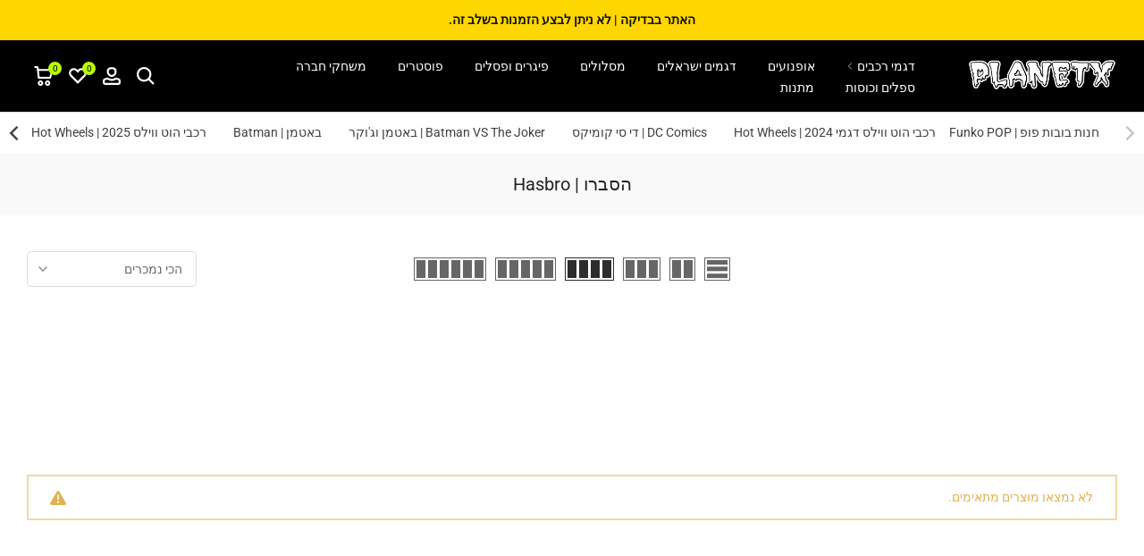

--- FILE ---
content_type: text/html; charset=utf-8
request_url: https://planetx.co.il/collections/hasbro
body_size: 36026
content:
<!doctype html><html class="t4sp-theme t4s-wrapper__contentFull rtl_true swatch_color_style_2 pr_border_style_1 pr_img_effect_2 enable_eff_img1_true badge_shape_3 css_for_wis_app_false t4s-lzcus-true shadow_round_img_true t4s-header__inline is-remove-unavai-2 t4_compare_false t4s-cart-count-0 t4s-pr-ellipsis-false
 no-js" lang="he" dir="rtl">
  <head>
    <meta charset="utf-8">
    <meta http-equiv="X-UA-Compatible" content="IE=edge">
    <meta name="viewport" content="width=device-width, initial-scale=1, height=device-height, minimum-scale=1.0, maximum-scale=1.0">
    <meta name="theme-color" content="#fff">
    <link rel="canonical" href="https://planetx.co.il/collections/hasbro">
    <link rel="preconnect" href="https://cdn.shopify.com" crossorigin><link rel="shortcut icon" type="image/png" href="//planetx.co.il/cdn/shop/files/PlanetX_Favicon_2f918af3-f970-4eda-82cf-4b9583a435e2.png?v=1657783802&width=32"><link rel="apple-touch-icon-precomposed" type="image/png" sizes="152x152" href="//planetx.co.il/cdn/shop/files/PlanetX_Favicon_2f918af3-f970-4eda-82cf-4b9583a435e2.png?v=1657783802&width=152"><link rel="preconnect" href="https://fonts.shopifycdn.com" crossorigin><title>הסברו | Hasbro &ndash; פלאנט איקס | Planet X</title>
    <meta name="description" content="הסברו, אחת מיצרניות הצעצועים המובילות בכל הזמנים, ממשיכה להפתיע אותנו עם מגוון דמויות, רכבים וערכות מדהימות ממלחמת הכוכבים, רובוטריקים, פאוור ריינג&#39;רס, מארוול, צעצוע של סיפור ועוד!"><meta name="keywords" content="הסברו | Hasbro, פלאנט איקס | Planet X, planetx.co.il"/><meta name="author" content="Planet X">

<meta property="og:site_name" content="פלאנט איקס | Planet X">
<meta property="og:url" content="https://planetx.co.il/collections/hasbro">
<meta property="og:title" content="הסברו | Hasbro">
<meta property="og:type" content="website">
<meta property="og:description" content="הסברו, אחת מיצרניות הצעצועים המובילות בכל הזמנים, ממשיכה להפתיע אותנו עם מגוון דמויות, רכבים וערכות מדהימות ממלחמת הכוכבים, רובוטריקים, פאוור ריינג&#39;רס, מארוול, צעצוע של סיפור ועוד!"><meta property="og:image" content="http://planetx.co.il/cdn/shop/collections/862b093f85eed19a0d41d1b0d8eee9d3.jpg?v=1679408603">
  <meta property="og:image:secure_url" content="https://planetx.co.il/cdn/shop/collections/862b093f85eed19a0d41d1b0d8eee9d3.jpg?v=1679408603">
  <meta property="og:image:width" content="720">
  <meta property="og:image:height" content="720"><meta name="twitter:site" content="@#"><meta name="twitter:card" content="summary_large_image">
<meta name="twitter:title" content="הסברו | Hasbro">
<meta name="twitter:description" content="הסברו, אחת מיצרניות הצעצועים המובילות בכל הזמנים, ממשיכה להפתיע אותנו עם מגוון דמויות, רכבים וערכות מדהימות ממלחמת הכוכבים, רובוטריקים, פאוור ריינג&#39;רס, מארוול, צעצוע של סיפור ועוד!"><script src="//planetx.co.il/cdn/shop/t/25/assets/lazysizes.min.js?v=86244101074946284761761820900" async="async"></script>
    <script src="//planetx.co.il/cdn/shop/t/25/assets/global.min.js?v=146184621819376505201761820900" defer="defer"></script>
    <script>window.performance && window.performance.mark && window.performance.mark('shopify.content_for_header.start');</script><meta name="google-site-verification" content="kfJubqrL69W7DLn_leHf6e0N3QtFt7IciBDl0xZ9zAE">
<meta name="facebook-domain-verification" content="ag19sus1vtsbzdyyzpstaguf29k3l9">
<meta name="facebook-domain-verification" content="go1s8qyzbtzbn9d5oh847dozdnfkpz">
<meta id="shopify-digital-wallet" name="shopify-digital-wallet" content="/58611695752/digital_wallets/dialog">
<link rel="alternate" type="application/atom+xml" title="Feed" href="/collections/hasbro.atom" />
<link rel="alternate" type="application/json+oembed" href="https://planetx.co.il/collections/hasbro.oembed">
<script async="async" src="/checkouts/internal/preloads.js?locale=he-IL"></script>
<script id="shopify-features" type="application/json">{"accessToken":"339a93f91cbc8b0e8a80fcf5bf4469f0","betas":["rich-media-storefront-analytics"],"domain":"planetx.co.il","predictiveSearch":false,"shopId":58611695752,"locale":"he"}</script>
<script>var Shopify = Shopify || {};
Shopify.shop = "planetx-shop.myshopify.com";
Shopify.locale = "he";
Shopify.currency = {"active":"ILS","rate":"1.0"};
Shopify.country = "IL";
Shopify.theme = {"name":"Copy of Kalles v4.2.0 official","id":144463921288,"schema_name":"Kalles","schema_version":"4.2.0","theme_store_id":null,"role":"main"};
Shopify.theme.handle = "null";
Shopify.theme.style = {"id":null,"handle":null};
Shopify.cdnHost = "planetx.co.il/cdn";
Shopify.routes = Shopify.routes || {};
Shopify.routes.root = "/";</script>
<script type="module">!function(o){(o.Shopify=o.Shopify||{}).modules=!0}(window);</script>
<script>!function(o){function n(){var o=[];function n(){o.push(Array.prototype.slice.apply(arguments))}return n.q=o,n}var t=o.Shopify=o.Shopify||{};t.loadFeatures=n(),t.autoloadFeatures=n()}(window);</script>
<script id="shop-js-analytics" type="application/json">{"pageType":"collection"}</script>
<script defer="defer" async type="module" src="//planetx.co.il/cdn/shopifycloud/shop-js/modules/v2/client.init-shop-cart-sync_BT-GjEfc.en.esm.js"></script>
<script defer="defer" async type="module" src="//planetx.co.il/cdn/shopifycloud/shop-js/modules/v2/chunk.common_D58fp_Oc.esm.js"></script>
<script defer="defer" async type="module" src="//planetx.co.il/cdn/shopifycloud/shop-js/modules/v2/chunk.modal_xMitdFEc.esm.js"></script>
<script type="module">
  await import("//planetx.co.il/cdn/shopifycloud/shop-js/modules/v2/client.init-shop-cart-sync_BT-GjEfc.en.esm.js");
await import("//planetx.co.il/cdn/shopifycloud/shop-js/modules/v2/chunk.common_D58fp_Oc.esm.js");
await import("//planetx.co.il/cdn/shopifycloud/shop-js/modules/v2/chunk.modal_xMitdFEc.esm.js");

  window.Shopify.SignInWithShop?.initShopCartSync?.({"fedCMEnabled":true,"windoidEnabled":true});

</script>
<script>(function() {
  var isLoaded = false;
  function asyncLoad() {
    if (isLoaded) return;
    isLoaded = true;
    var urls = ["https:\/\/seo.apps.avada.io\/scripttag\/avada-seo-installed.js?shop=planetx-shop.myshopify.com"];
    for (var i = 0; i < urls.length; i++) {
      var s = document.createElement('script');
      s.type = 'text/javascript';
      s.async = true;
      s.src = urls[i];
      var x = document.getElementsByTagName('script')[0];
      x.parentNode.insertBefore(s, x);
    }
  };
  if(window.attachEvent) {
    window.attachEvent('onload', asyncLoad);
  } else {
    window.addEventListener('load', asyncLoad, false);
  }
})();</script>
<script id="__st">var __st={"a":58611695752,"offset":7200,"reqid":"7e01ed22-4d55-4070-912e-50100e1a5a62-1769038463","pageurl":"planetx.co.il\/collections\/hasbro","u":"9c70b9728078","p":"collection","rtyp":"collection","rid":271285452936};</script>
<script>window.ShopifyPaypalV4VisibilityTracking = true;</script>
<script id="captcha-bootstrap">!function(){'use strict';const t='contact',e='account',n='new_comment',o=[[t,t],['blogs',n],['comments',n],[t,'customer']],c=[[e,'customer_login'],[e,'guest_login'],[e,'recover_customer_password'],[e,'create_customer']],r=t=>t.map((([t,e])=>`form[action*='/${t}']:not([data-nocaptcha='true']) input[name='form_type'][value='${e}']`)).join(','),a=t=>()=>t?[...document.querySelectorAll(t)].map((t=>t.form)):[];function s(){const t=[...o],e=r(t);return a(e)}const i='password',u='form_key',d=['recaptcha-v3-token','g-recaptcha-response','h-captcha-response',i],f=()=>{try{return window.sessionStorage}catch{return}},m='__shopify_v',_=t=>t.elements[u];function p(t,e,n=!1){try{const o=window.sessionStorage,c=JSON.parse(o.getItem(e)),{data:r}=function(t){const{data:e,action:n}=t;return t[m]||n?{data:e,action:n}:{data:t,action:n}}(c);for(const[e,n]of Object.entries(r))t.elements[e]&&(t.elements[e].value=n);n&&o.removeItem(e)}catch(o){console.error('form repopulation failed',{error:o})}}const l='form_type',E='cptcha';function T(t){t.dataset[E]=!0}const w=window,h=w.document,L='Shopify',v='ce_forms',y='captcha';let A=!1;((t,e)=>{const n=(g='f06e6c50-85a8-45c8-87d0-21a2b65856fe',I='https://cdn.shopify.com/shopifycloud/storefront-forms-hcaptcha/ce_storefront_forms_captcha_hcaptcha.v1.5.2.iife.js',D={infoText:'Protected by hCaptcha',privacyText:'Privacy',termsText:'Terms'},(t,e,n)=>{const o=w[L][v],c=o.bindForm;if(c)return c(t,g,e,D).then(n);var r;o.q.push([[t,g,e,D],n]),r=I,A||(h.body.append(Object.assign(h.createElement('script'),{id:'captcha-provider',async:!0,src:r})),A=!0)});var g,I,D;w[L]=w[L]||{},w[L][v]=w[L][v]||{},w[L][v].q=[],w[L][y]=w[L][y]||{},w[L][y].protect=function(t,e){n(t,void 0,e),T(t)},Object.freeze(w[L][y]),function(t,e,n,w,h,L){const[v,y,A,g]=function(t,e,n){const i=e?o:[],u=t?c:[],d=[...i,...u],f=r(d),m=r(i),_=r(d.filter((([t,e])=>n.includes(e))));return[a(f),a(m),a(_),s()]}(w,h,L),I=t=>{const e=t.target;return e instanceof HTMLFormElement?e:e&&e.form},D=t=>v().includes(t);t.addEventListener('submit',(t=>{const e=I(t);if(!e)return;const n=D(e)&&!e.dataset.hcaptchaBound&&!e.dataset.recaptchaBound,o=_(e),c=g().includes(e)&&(!o||!o.value);(n||c)&&t.preventDefault(),c&&!n&&(function(t){try{if(!f())return;!function(t){const e=f();if(!e)return;const n=_(t);if(!n)return;const o=n.value;o&&e.removeItem(o)}(t);const e=Array.from(Array(32),(()=>Math.random().toString(36)[2])).join('');!function(t,e){_(t)||t.append(Object.assign(document.createElement('input'),{type:'hidden',name:u})),t.elements[u].value=e}(t,e),function(t,e){const n=f();if(!n)return;const o=[...t.querySelectorAll(`input[type='${i}']`)].map((({name:t})=>t)),c=[...d,...o],r={};for(const[a,s]of new FormData(t).entries())c.includes(a)||(r[a]=s);n.setItem(e,JSON.stringify({[m]:1,action:t.action,data:r}))}(t,e)}catch(e){console.error('failed to persist form',e)}}(e),e.submit())}));const S=(t,e)=>{t&&!t.dataset[E]&&(n(t,e.some((e=>e===t))),T(t))};for(const o of['focusin','change'])t.addEventListener(o,(t=>{const e=I(t);D(e)&&S(e,y())}));const B=e.get('form_key'),M=e.get(l),P=B&&M;t.addEventListener('DOMContentLoaded',(()=>{const t=y();if(P)for(const e of t)e.elements[l].value===M&&p(e,B);[...new Set([...A(),...v().filter((t=>'true'===t.dataset.shopifyCaptcha))])].forEach((e=>S(e,t)))}))}(h,new URLSearchParams(w.location.search),n,t,e,['guest_login'])})(!0,!0)}();</script>
<script integrity="sha256-4kQ18oKyAcykRKYeNunJcIwy7WH5gtpwJnB7kiuLZ1E=" data-source-attribution="shopify.loadfeatures" defer="defer" src="//planetx.co.il/cdn/shopifycloud/storefront/assets/storefront/load_feature-a0a9edcb.js" crossorigin="anonymous"></script>
<script data-source-attribution="shopify.dynamic_checkout.dynamic.init">var Shopify=Shopify||{};Shopify.PaymentButton=Shopify.PaymentButton||{isStorefrontPortableWallets:!0,init:function(){window.Shopify.PaymentButton.init=function(){};var t=document.createElement("script");t.src="https://planetx.co.il/cdn/shopifycloud/portable-wallets/latest/portable-wallets.he.js",t.type="module",document.head.appendChild(t)}};
</script>
<script data-source-attribution="shopify.dynamic_checkout.buyer_consent">
  function portableWalletsHideBuyerConsent(e){var t=document.getElementById("shopify-buyer-consent"),n=document.getElementById("shopify-subscription-policy-button");t&&n&&(t.classList.add("hidden"),t.setAttribute("aria-hidden","true"),n.removeEventListener("click",e))}function portableWalletsShowBuyerConsent(e){var t=document.getElementById("shopify-buyer-consent"),n=document.getElementById("shopify-subscription-policy-button");t&&n&&(t.classList.remove("hidden"),t.removeAttribute("aria-hidden"),n.addEventListener("click",e))}window.Shopify?.PaymentButton&&(window.Shopify.PaymentButton.hideBuyerConsent=portableWalletsHideBuyerConsent,window.Shopify.PaymentButton.showBuyerConsent=portableWalletsShowBuyerConsent);
</script>
<script data-source-attribution="shopify.dynamic_checkout.cart.bootstrap">document.addEventListener("DOMContentLoaded",(function(){function t(){return document.querySelector("shopify-accelerated-checkout-cart, shopify-accelerated-checkout")}if(t())Shopify.PaymentButton.init();else{new MutationObserver((function(e,n){t()&&(Shopify.PaymentButton.init(),n.disconnect())})).observe(document.body,{childList:!0,subtree:!0})}}));
</script>

<script>window.performance && window.performance.mark && window.performance.mark('shopify.content_for_header.end');</script>
<link rel="preload" as="font" href="//planetx.co.il/cdn/fonts/roboto/roboto_n4.2019d890f07b1852f56ce63ba45b2db45d852cba.woff2" type="font/woff2" crossorigin><link rel="preload" as="font" href="//planetx.co.il/cdn/fonts/roboto/roboto_n4.2019d890f07b1852f56ce63ba45b2db45d852cba.woff2" type="font/woff2" crossorigin><link rel="preload" as="font" href="//planetx.co.il/cdn/fonts/roboto/roboto_n4.2019d890f07b1852f56ce63ba45b2db45d852cba.woff2" type="font/woff2" crossorigin><link href="//planetx.co.il/cdn/shop/t/25/assets/base.css?v=23849648315029993381761820900" rel="stylesheet" type="text/css" media="all" /><link href="//planetx.co.il/cdn/shop/t/25/assets/theme_rtl.css?v=89057241618626530931761820900" rel="stylesheet" type="text/css" media="all" /><style data-shopify>@font-face {
  font-family: Roboto;
  font-weight: 100;
  font-style: normal;
  font-display: swap;
  src: url("//planetx.co.il/cdn/fonts/roboto/roboto_n1.90b4da06f3479773587365491ef23b0675c8d747.woff2") format("woff2"),
       url("//planetx.co.il/cdn/fonts/roboto/roboto_n1.d4e22cf363186df0511ea8d84cdef42b69c37e33.woff") format("woff");
}
@font-face {
  font-family: Roboto;
  font-weight: 100;
  font-style: italic;
  font-display: swap;
  src: url("//planetx.co.il/cdn/fonts/roboto/roboto_i1.f9eb5e56a99161ca978d604fc9ffbdf8619a8a97.woff2") format("woff2"),
       url("//planetx.co.il/cdn/fonts/roboto/roboto_i1.3a44ccd5fb5b37f478f6eb8a646e1755d3c50a7f.woff") format("woff");
}
@font-face {
  font-family: Roboto;
  font-weight: 200;
  font-style: normal;
  font-display: swap;
  src: url("//planetx.co.il/cdn/fonts/roboto/roboto_n2.c1fc392741066ea464be5976a6063f2fce281707.woff2") format("woff2"),
       url("//planetx.co.il/cdn/fonts/roboto/roboto_n2.ed054c644dbb31e8d101259a1f2c869f38775938.woff") format("woff");
}
@font-face {
  font-family: Roboto;
  font-weight: 200;
  font-style: italic;
  font-display: swap;
  src: url("//planetx.co.il/cdn/fonts/roboto/roboto_i2.cd0da1214b850a811758fa416768b12c9d7af5b0.woff2") format("woff2"),
       url("//planetx.co.il/cdn/fonts/roboto/roboto_i2.f536444a511652bf8105ca8634aa22d16fa480a4.woff") format("woff");
}
@font-face {
  font-family: Roboto;
  font-weight: 300;
  font-style: normal;
  font-display: swap;
  src: url("//planetx.co.il/cdn/fonts/roboto/roboto_n3.9ac06d5955eb603264929711f38e40623ddc14db.woff2") format("woff2"),
       url("//planetx.co.il/cdn/fonts/roboto/roboto_n3.797df4bf78042ba6106158fcf6a8d0e116fbfdae.woff") format("woff");
}
@font-face {
  font-family: Roboto;
  font-weight: 300;
  font-style: italic;
  font-display: swap;
  src: url("//planetx.co.il/cdn/fonts/roboto/roboto_i3.7ba64865c0576ce320cbaa5e1e04a91d9daa2d3a.woff2") format("woff2"),
       url("//planetx.co.il/cdn/fonts/roboto/roboto_i3.d974836b0cbb56a5fb4f6622c83b31968fe4c5d0.woff") format("woff");
}
@font-face {
  font-family: Roboto;
  font-weight: 400;
  font-style: normal;
  font-display: swap;
  src: url("//planetx.co.il/cdn/fonts/roboto/roboto_n4.2019d890f07b1852f56ce63ba45b2db45d852cba.woff2") format("woff2"),
       url("//planetx.co.il/cdn/fonts/roboto/roboto_n4.238690e0007583582327135619c5f7971652fa9d.woff") format("woff");
}
@font-face {
  font-family: Roboto;
  font-weight: 400;
  font-style: italic;
  font-display: swap;
  src: url("//planetx.co.il/cdn/fonts/roboto/roboto_i4.57ce898ccda22ee84f49e6b57ae302250655e2d4.woff2") format("woff2"),
       url("//planetx.co.il/cdn/fonts/roboto/roboto_i4.b21f3bd061cbcb83b824ae8c7671a82587b264bf.woff") format("woff");
}
@font-face {
  font-family: Roboto;
  font-weight: 500;
  font-style: normal;
  font-display: swap;
  src: url("//planetx.co.il/cdn/fonts/roboto/roboto_n5.250d51708d76acbac296b0e21ede8f81de4e37aa.woff2") format("woff2"),
       url("//planetx.co.il/cdn/fonts/roboto/roboto_n5.535e8c56f4cbbdea416167af50ab0ff1360a3949.woff") format("woff");
}
@font-face {
  font-family: Roboto;
  font-weight: 500;
  font-style: italic;
  font-display: swap;
  src: url("//planetx.co.il/cdn/fonts/roboto/roboto_i5.0ae24363bf5844e2ee3295d84078d36c9bd0faf4.woff2") format("woff2"),
       url("//planetx.co.il/cdn/fonts/roboto/roboto_i5.a9cdb6a43048799fe739d389c60b64059e33cf12.woff") format("woff");
}
@font-face {
  font-family: Roboto;
  font-weight: 600;
  font-style: normal;
  font-display: swap;
  src: url("//planetx.co.il/cdn/fonts/roboto/roboto_n6.3d305d5382545b48404c304160aadee38c90ef9d.woff2") format("woff2"),
       url("//planetx.co.il/cdn/fonts/roboto/roboto_n6.bb37be020157f87e181e5489d5e9137ad60c47a2.woff") format("woff");
}
@font-face {
  font-family: Roboto;
  font-weight: 600;
  font-style: italic;
  font-display: swap;
  src: url("//planetx.co.il/cdn/fonts/roboto/roboto_i6.ebd6b6733fb2b030d60cbf61316511a7ffd82fb3.woff2") format("woff2"),
       url("//planetx.co.il/cdn/fonts/roboto/roboto_i6.1363905a6d5249605bc5e0f859663ffe95ac3bed.woff") format("woff");
}
@font-face {
  font-family: Roboto;
  font-weight: 700;
  font-style: normal;
  font-display: swap;
  src: url("//planetx.co.il/cdn/fonts/roboto/roboto_n7.f38007a10afbbde8976c4056bfe890710d51dec2.woff2") format("woff2"),
       url("//planetx.co.il/cdn/fonts/roboto/roboto_n7.94bfdd3e80c7be00e128703d245c207769d763f9.woff") format("woff");
}
@font-face {
  font-family: Roboto;
  font-weight: 700;
  font-style: italic;
  font-display: swap;
  src: url("//planetx.co.il/cdn/fonts/roboto/roboto_i7.7ccaf9410746f2c53340607c42c43f90a9005937.woff2") format("woff2"),
       url("//planetx.co.il/cdn/fonts/roboto/roboto_i7.49ec21cdd7148292bffea74c62c0df6e93551516.woff") format("woff");
}
@font-face {
  font-family: Roboto;
  font-weight: 800;
  font-style: normal;
  font-display: swap;
  src: url("//planetx.co.il/cdn/fonts/roboto/roboto_n8.3ea3f404646c199d11ccbbb2edcc942a25a911b6.woff2") format("woff2"),
       url("//planetx.co.il/cdn/fonts/roboto/roboto_n8.d1830b4b646f875ca2c2a09cc9eafaa033b10e2d.woff") format("woff");
}
@font-face {
  font-family: Roboto;
  font-weight: 800;
  font-style: italic;
  font-display: swap;
  src: url("//planetx.co.il/cdn/fonts/roboto/roboto_i8.9896a2bcadae441e1dc6a4bc1eeecee27ccf36d9.woff2") format("woff2"),
       url("//planetx.co.il/cdn/fonts/roboto/roboto_i8.f3b54f5b67a4a2e8ef717983b5e00fc1250c6cd0.woff") format("woff");
}
@font-face {
  font-family: Roboto;
  font-weight: 900;
  font-style: normal;
  font-display: swap;
  src: url("//planetx.co.il/cdn/fonts/roboto/roboto_n9.0c184e6fa23f90226ecbf2340f41a7f829851913.woff2") format("woff2"),
       url("//planetx.co.il/cdn/fonts/roboto/roboto_n9.7211b7d111ec948ac853161b9ab0c32728753cde.woff") format("woff");
}
@font-face {
  font-family: Roboto;
  font-weight: 900;
  font-style: italic;
  font-display: swap;
  src: url("//planetx.co.il/cdn/fonts/roboto/roboto_i9.8bf6d9508a9a9d1b2375b9f0abd9bf21e05bfc81.woff2") format("woff2"),
       url("//planetx.co.il/cdn/fonts/roboto/roboto_i9.96d6ec64d624107ce21cf389327592d9f557d5b8.woff") format("woff");
}
:root {
        
         /* CSS Variables */
        --wrapper-mw      : 1300px;
        --font-family-1   : Roboto, sans-serif;;
        --font-family-2   : Roboto, sans-serif;;
        --font-family-3   : Roboto, sans-serif;;
        --font-body-family   : Roboto, sans-serif;;
        --font-heading-family: Roboto, sans-serif;;
       
        
        --t4s-success-color       : #428445;
        --t4s-success-color-rgb   : 66, 132, 69;
        --t4s-warning-color       : #e0b252;
        --t4s-warning-color-rgb   : 224, 178, 82;
        --t4s-error-color         : #EB001B;
        --t4s-error-color-rgb     : 235, 0, 27;
        --t4s-light-color         : #ffffff;
        --t4s-dark-color          : #222222;
        --t4s-highlight-color     : #ec0101;
        --t4s-tooltip-background  : #383838;
        --t4s-tooltip-color       : #fff;
        --primary-sw-color        : #333;
        --primary-sw-color-rgb    : 51, 51, 51;
        --border-sw-color         : #ddd;
        --secondary-sw-color      : #878787;
        --primary-price-color     : #ec0101;
        --secondary-price-color   : #878787;
        
        --t4s-body-background     : #fff;
        --text-color              : #666666;
        --text-color-rgb          : 102, 102, 102;
        --heading-color           : #2d2d2d;
        --accent-color            : #111111;
        --accent-color-rgb        : 17, 17, 17;
        --accent-color-darken     : #000000;
        --accent-color-hover      : var(--accent-color-darken);
        --secondary-color         : #222;
        --secondary-color-rgb     : 34, 34, 34;
        --link-color              : #878787;
        --link-color-hover        : #111111;
        --border-color            : #ddd;
        --border-color-rgb        : 221, 221, 221;
        --border-primary-color    : #333;
        --button-background       : #111111;
        --button-color            : #fff;
        --button-background-hover : #111111;
        --button-color-hover      : #fff;

        --sale-badge-background    : #ff00e2;
        --sale-badge-color         : #fff;
        --new-badge-background     : #ba01ff;
        --new-badge-color          : #fff;
        --preorder-badge-background: #0774d7;
        --preorder-badge-color     : #fff;
        --soldout-badge-background : #ff073a;
        --soldout-badge-color      : #fff;
        --custom-badge-background  : #00A500;
        --custom-badge-color       : #fff;/* Shopify related variables */
        --payment-terms-background-color: ;
        
        --lz-background: #f5f5f5;
        --lz-img: url("//planetx.co.il/cdn/shop/t/25/assets/t4s_loader.svg?v=177664701500282035571761820900");--lz-img-cus: url("//planetx.co.il/cdn/shop/files/PlanetX_Favicon.png?v=1656492870&width=108");
        --lz-size-cus: 60px;}

    html {
      font-size: 62.5%;
      height: 100%;
    }

    body {
      margin: 0;
      overflow-x: hidden;
      font-size:16px;
      letter-spacing: 0px;
      color: var(--text-color);
      font-family: var(--font-body-family);
      line-height: 1.7;
      font-weight: 400;
      -webkit-font-smoothing: auto;
      -moz-osx-font-smoothing: auto;
    }
    /*
    @media screen and (min-width: 750px) {
      body {
        font-size: 1.6rem;
      }
    }
    */

    h1, h2, h3, h4, h5, h6, .t4s_as_title {
      color: var(--heading-color);
      font-family: var(--font-heading-family);
      line-height: 1.4;
      font-weight: 600;
      letter-spacing: 0px;
    }
    h1 { font-size: 35px }
    h2 { font-size: 30px }
    h3 { font-size: 25px }
    h4 { font-size: 19px }
    h5 { font-size: 17px }
    h6 { font-size: 15.5px }
    a,.t4s_as_link {
      /* font-family: var(--font-link-family); */
      color: var(--link-color);
    }
    a:hover,.t4s_as_link:hover {
      color: var(--link-color-hover);
    }
    button,
    input,
    optgroup,
    select,
    textarea {
      border-color: var(--border-color);
    }
    .t4s_as_button,
    button,
    input[type="button"]:not(.t4s-btn),
    input[type="reset"],
    input[type="submit"]:not(.t4s-btn) {
      font-family: var(--font-button-family);
      color: var(--button-color);
      background-color: var(--button-background);
      border-color: var(--button-background);
    }
    .t4s_as_button:hover,
    button:hover,
    input[type="button"]:not(.t4s-btn):hover, 
    input[type="reset"]:hover,
    input[type="submit"]:not(.t4s-btn):hover  {
      color: var(--button-color-hover);
      background-color: var(--button-background-hover);
      border-color: var(--button-background-hover);
    }
    
    .t4s-cp,.t4s-color-accent { color : var(--accent-color) }.t4s-ct,.t4s-color-text { color : var(--text-color) }.t4s-ch,.t4ss-color-heading { color : var(--heading-color) }.t4s-csecondary { color : var(--secondary-color) }
    
    .t4s-fnt-fm-1 {
      font-family: var(--font-family-1) !important;
    }
    .t4s-fnt-fm-2 {
      font-family: var(--font-family-2) !important;
    }
    .t4s-fnt-fm-3 {
      font-family: var(--font-family-3) !important;
    }
    .t4s-cr {
        color: var(--t4s-highlight-color);
    }
    .t4s-price__sale { color: var(--primary-price-color); }.t4s-fix-overflow.t4s-row { max-width: 100vw;margin-left: auto;margin-right: auto;}.lazyloadt4s-opt {opacity: 1 !important;transition: opacity 0s, transform 1s !important;}.t4s-d-block {display: block;}.t4s-d-none {display: none;}@media (min-width: 768px) {.t4s-d-md-block {display: block;}.t4s-d-md-none {display: none; }}@media (min-width: 1025px) {.t4s-d-lg-block {display: block;}.t4s-d-lg-none {display: none; }}</style><script>
  const isBehaviorSmooth = 'scrollBehavior' in document.documentElement.style && getComputedStyle(document.documentElement).scrollBehavior === 'smooth';
  const t4sXMLHttpRequest = window.XMLHttpRequest, documentElementT4s = document.documentElement; documentElementT4s.className = documentElementT4s.className.replace('no-js', 'js');function loadImageT4s(_this) { _this.classList.add('lazyloadt4sed')};(function() { const matchMediaHoverT4s = (window.matchMedia('(-moz-touch-enabled: 1), (hover: none)')).matches; documentElementT4s.className += ((window.CSS && window.CSS.supports('(position: sticky) or (position: -webkit-sticky)')) ? ' t4sp-sticky' : ' t4sp-no-sticky'); documentElementT4s.className += matchMediaHoverT4s ? ' t4sp-no-hover' : ' t4sp-hover'; window.onpageshow = function() { if (performance.navigation.type === 2) {document.dispatchEvent(new CustomEvent('cart:refresh'))} }; if (!matchMediaHoverT4s && window.width > 1024) { document.addEventListener('mousemove', function(evt) { documentElementT4s.classList.replace('t4sp-no-hover','t4sp-hover'); document.dispatchEvent(new CustomEvent('theme:hover')); }, {once : true} ); } }());</script><link href="https://monorail-edge.shopifysvc.com" rel="dns-prefetch">
<script>(function(){if ("sendBeacon" in navigator && "performance" in window) {try {var session_token_from_headers = performance.getEntriesByType('navigation')[0].serverTiming.find(x => x.name == '_s').description;} catch {var session_token_from_headers = undefined;}var session_cookie_matches = document.cookie.match(/_shopify_s=([^;]*)/);var session_token_from_cookie = session_cookie_matches && session_cookie_matches.length === 2 ? session_cookie_matches[1] : "";var session_token = session_token_from_headers || session_token_from_cookie || "";function handle_abandonment_event(e) {var entries = performance.getEntries().filter(function(entry) {return /monorail-edge.shopifysvc.com/.test(entry.name);});if (!window.abandonment_tracked && entries.length === 0) {window.abandonment_tracked = true;var currentMs = Date.now();var navigation_start = performance.timing.navigationStart;var payload = {shop_id: 58611695752,url: window.location.href,navigation_start,duration: currentMs - navigation_start,session_token,page_type: "collection"};window.navigator.sendBeacon("https://monorail-edge.shopifysvc.com/v1/produce", JSON.stringify({schema_id: "online_store_buyer_site_abandonment/1.1",payload: payload,metadata: {event_created_at_ms: currentMs,event_sent_at_ms: currentMs}}));}}window.addEventListener('pagehide', handle_abandonment_event);}}());</script>
<script id="web-pixels-manager-setup">(function e(e,d,r,n,o){if(void 0===o&&(o={}),!Boolean(null===(a=null===(i=window.Shopify)||void 0===i?void 0:i.analytics)||void 0===a?void 0:a.replayQueue)){var i,a;window.Shopify=window.Shopify||{};var t=window.Shopify;t.analytics=t.analytics||{};var s=t.analytics;s.replayQueue=[],s.publish=function(e,d,r){return s.replayQueue.push([e,d,r]),!0};try{self.performance.mark("wpm:start")}catch(e){}var l=function(){var e={modern:/Edge?\/(1{2}[4-9]|1[2-9]\d|[2-9]\d{2}|\d{4,})\.\d+(\.\d+|)|Firefox\/(1{2}[4-9]|1[2-9]\d|[2-9]\d{2}|\d{4,})\.\d+(\.\d+|)|Chrom(ium|e)\/(9{2}|\d{3,})\.\d+(\.\d+|)|(Maci|X1{2}).+ Version\/(15\.\d+|(1[6-9]|[2-9]\d|\d{3,})\.\d+)([,.]\d+|)( \(\w+\)|)( Mobile\/\w+|) Safari\/|Chrome.+OPR\/(9{2}|\d{3,})\.\d+\.\d+|(CPU[ +]OS|iPhone[ +]OS|CPU[ +]iPhone|CPU IPhone OS|CPU iPad OS)[ +]+(15[._]\d+|(1[6-9]|[2-9]\d|\d{3,})[._]\d+)([._]\d+|)|Android:?[ /-](13[3-9]|1[4-9]\d|[2-9]\d{2}|\d{4,})(\.\d+|)(\.\d+|)|Android.+Firefox\/(13[5-9]|1[4-9]\d|[2-9]\d{2}|\d{4,})\.\d+(\.\d+|)|Android.+Chrom(ium|e)\/(13[3-9]|1[4-9]\d|[2-9]\d{2}|\d{4,})\.\d+(\.\d+|)|SamsungBrowser\/([2-9]\d|\d{3,})\.\d+/,legacy:/Edge?\/(1[6-9]|[2-9]\d|\d{3,})\.\d+(\.\d+|)|Firefox\/(5[4-9]|[6-9]\d|\d{3,})\.\d+(\.\d+|)|Chrom(ium|e)\/(5[1-9]|[6-9]\d|\d{3,})\.\d+(\.\d+|)([\d.]+$|.*Safari\/(?![\d.]+ Edge\/[\d.]+$))|(Maci|X1{2}).+ Version\/(10\.\d+|(1[1-9]|[2-9]\d|\d{3,})\.\d+)([,.]\d+|)( \(\w+\)|)( Mobile\/\w+|) Safari\/|Chrome.+OPR\/(3[89]|[4-9]\d|\d{3,})\.\d+\.\d+|(CPU[ +]OS|iPhone[ +]OS|CPU[ +]iPhone|CPU IPhone OS|CPU iPad OS)[ +]+(10[._]\d+|(1[1-9]|[2-9]\d|\d{3,})[._]\d+)([._]\d+|)|Android:?[ /-](13[3-9]|1[4-9]\d|[2-9]\d{2}|\d{4,})(\.\d+|)(\.\d+|)|Mobile Safari.+OPR\/([89]\d|\d{3,})\.\d+\.\d+|Android.+Firefox\/(13[5-9]|1[4-9]\d|[2-9]\d{2}|\d{4,})\.\d+(\.\d+|)|Android.+Chrom(ium|e)\/(13[3-9]|1[4-9]\d|[2-9]\d{2}|\d{4,})\.\d+(\.\d+|)|Android.+(UC? ?Browser|UCWEB|U3)[ /]?(15\.([5-9]|\d{2,})|(1[6-9]|[2-9]\d|\d{3,})\.\d+)\.\d+|SamsungBrowser\/(5\.\d+|([6-9]|\d{2,})\.\d+)|Android.+MQ{2}Browser\/(14(\.(9|\d{2,})|)|(1[5-9]|[2-9]\d|\d{3,})(\.\d+|))(\.\d+|)|K[Aa][Ii]OS\/(3\.\d+|([4-9]|\d{2,})\.\d+)(\.\d+|)/},d=e.modern,r=e.legacy,n=navigator.userAgent;return n.match(d)?"modern":n.match(r)?"legacy":"unknown"}(),u="modern"===l?"modern":"legacy",c=(null!=n?n:{modern:"",legacy:""})[u],f=function(e){return[e.baseUrl,"/wpm","/b",e.hashVersion,"modern"===e.buildTarget?"m":"l",".js"].join("")}({baseUrl:d,hashVersion:r,buildTarget:u}),m=function(e){var d=e.version,r=e.bundleTarget,n=e.surface,o=e.pageUrl,i=e.monorailEndpoint;return{emit:function(e){var a=e.status,t=e.errorMsg,s=(new Date).getTime(),l=JSON.stringify({metadata:{event_sent_at_ms:s},events:[{schema_id:"web_pixels_manager_load/3.1",payload:{version:d,bundle_target:r,page_url:o,status:a,surface:n,error_msg:t},metadata:{event_created_at_ms:s}}]});if(!i)return console&&console.warn&&console.warn("[Web Pixels Manager] No Monorail endpoint provided, skipping logging."),!1;try{return self.navigator.sendBeacon.bind(self.navigator)(i,l)}catch(e){}var u=new XMLHttpRequest;try{return u.open("POST",i,!0),u.setRequestHeader("Content-Type","text/plain"),u.send(l),!0}catch(e){return console&&console.warn&&console.warn("[Web Pixels Manager] Got an unhandled error while logging to Monorail."),!1}}}}({version:r,bundleTarget:l,surface:e.surface,pageUrl:self.location.href,monorailEndpoint:e.monorailEndpoint});try{o.browserTarget=l,function(e){var d=e.src,r=e.async,n=void 0===r||r,o=e.onload,i=e.onerror,a=e.sri,t=e.scriptDataAttributes,s=void 0===t?{}:t,l=document.createElement("script"),u=document.querySelector("head"),c=document.querySelector("body");if(l.async=n,l.src=d,a&&(l.integrity=a,l.crossOrigin="anonymous"),s)for(var f in s)if(Object.prototype.hasOwnProperty.call(s,f))try{l.dataset[f]=s[f]}catch(e){}if(o&&l.addEventListener("load",o),i&&l.addEventListener("error",i),u)u.appendChild(l);else{if(!c)throw new Error("Did not find a head or body element to append the script");c.appendChild(l)}}({src:f,async:!0,onload:function(){if(!function(){var e,d;return Boolean(null===(d=null===(e=window.Shopify)||void 0===e?void 0:e.analytics)||void 0===d?void 0:d.initialized)}()){var d=window.webPixelsManager.init(e)||void 0;if(d){var r=window.Shopify.analytics;r.replayQueue.forEach((function(e){var r=e[0],n=e[1],o=e[2];d.publishCustomEvent(r,n,o)})),r.replayQueue=[],r.publish=d.publishCustomEvent,r.visitor=d.visitor,r.initialized=!0}}},onerror:function(){return m.emit({status:"failed",errorMsg:"".concat(f," has failed to load")})},sri:function(e){var d=/^sha384-[A-Za-z0-9+/=]+$/;return"string"==typeof e&&d.test(e)}(c)?c:"",scriptDataAttributes:o}),m.emit({status:"loading"})}catch(e){m.emit({status:"failed",errorMsg:(null==e?void 0:e.message)||"Unknown error"})}}})({shopId: 58611695752,storefrontBaseUrl: "https://planetx.co.il",extensionsBaseUrl: "https://extensions.shopifycdn.com/cdn/shopifycloud/web-pixels-manager",monorailEndpoint: "https://monorail-edge.shopifysvc.com/unstable/produce_batch",surface: "storefront-renderer",enabledBetaFlags: ["2dca8a86"],webPixelsConfigList: [{"id":"439025800","configuration":"{\"config\":\"{\\\"pixel_id\\\":\\\"G-PEG7DSW2N2\\\",\\\"google_tag_ids\\\":[\\\"G-PEG7DSW2N2\\\",\\\"AW-10938762087\\\",\\\"GT-NSVF8CG\\\"],\\\"target_country\\\":\\\"IL\\\",\\\"gtag_events\\\":[{\\\"type\\\":\\\"begin_checkout\\\",\\\"action_label\\\":[\\\"G-PEG7DSW2N2\\\",\\\"AW-10938762087\\\/Jt5BCM_ogMkDEOeGgeAo\\\"]},{\\\"type\\\":\\\"search\\\",\\\"action_label\\\":[\\\"G-PEG7DSW2N2\\\",\\\"AW-10938762087\\\/XlO9CNLogMkDEOeGgeAo\\\"]},{\\\"type\\\":\\\"view_item\\\",\\\"action_label\\\":[\\\"G-PEG7DSW2N2\\\",\\\"AW-10938762087\\\/BN39CMnogMkDEOeGgeAo\\\",\\\"MC-ES869H4FGY\\\"]},{\\\"type\\\":\\\"purchase\\\",\\\"action_label\\\":[\\\"G-PEG7DSW2N2\\\",\\\"AW-10938762087\\\/ZNYwCMbogMkDEOeGgeAo\\\",\\\"MC-ES869H4FGY\\\"]},{\\\"type\\\":\\\"page_view\\\",\\\"action_label\\\":[\\\"G-PEG7DSW2N2\\\",\\\"AW-10938762087\\\/RaImCMPogMkDEOeGgeAo\\\",\\\"MC-ES869H4FGY\\\"]},{\\\"type\\\":\\\"add_payment_info\\\",\\\"action_label\\\":[\\\"G-PEG7DSW2N2\\\",\\\"AW-10938762087\\\/eXHwCNXogMkDEOeGgeAo\\\"]},{\\\"type\\\":\\\"add_to_cart\\\",\\\"action_label\\\":[\\\"G-PEG7DSW2N2\\\",\\\"AW-10938762087\\\/6pICCMzogMkDEOeGgeAo\\\"]}],\\\"enable_monitoring_mode\\\":false}\"}","eventPayloadVersion":"v1","runtimeContext":"OPEN","scriptVersion":"b2a88bafab3e21179ed38636efcd8a93","type":"APP","apiClientId":1780363,"privacyPurposes":[],"dataSharingAdjustments":{"protectedCustomerApprovalScopes":["read_customer_address","read_customer_email","read_customer_name","read_customer_personal_data","read_customer_phone"]}},{"id":"174096520","configuration":"{\"pixel_id\":\"1070135350547701\",\"pixel_type\":\"facebook_pixel\",\"metaapp_system_user_token\":\"-\"}","eventPayloadVersion":"v1","runtimeContext":"OPEN","scriptVersion":"ca16bc87fe92b6042fbaa3acc2fbdaa6","type":"APP","apiClientId":2329312,"privacyPurposes":["ANALYTICS","MARKETING","SALE_OF_DATA"],"dataSharingAdjustments":{"protectedCustomerApprovalScopes":["read_customer_address","read_customer_email","read_customer_name","read_customer_personal_data","read_customer_phone"]}},{"id":"shopify-app-pixel","configuration":"{}","eventPayloadVersion":"v1","runtimeContext":"STRICT","scriptVersion":"0450","apiClientId":"shopify-pixel","type":"APP","privacyPurposes":["ANALYTICS","MARKETING"]},{"id":"shopify-custom-pixel","eventPayloadVersion":"v1","runtimeContext":"LAX","scriptVersion":"0450","apiClientId":"shopify-pixel","type":"CUSTOM","privacyPurposes":["ANALYTICS","MARKETING"]}],isMerchantRequest: false,initData: {"shop":{"name":"פלאנט איקס | Planet X","paymentSettings":{"currencyCode":"ILS"},"myshopifyDomain":"planetx-shop.myshopify.com","countryCode":"IL","storefrontUrl":"https:\/\/planetx.co.il"},"customer":null,"cart":null,"checkout":null,"productVariants":[],"purchasingCompany":null},},"https://planetx.co.il/cdn","fcfee988w5aeb613cpc8e4bc33m6693e112",{"modern":"","legacy":""},{"shopId":"58611695752","storefrontBaseUrl":"https:\/\/planetx.co.il","extensionBaseUrl":"https:\/\/extensions.shopifycdn.com\/cdn\/shopifycloud\/web-pixels-manager","surface":"storefront-renderer","enabledBetaFlags":"[\"2dca8a86\"]","isMerchantRequest":"false","hashVersion":"fcfee988w5aeb613cpc8e4bc33m6693e112","publish":"custom","events":"[[\"page_viewed\",{}],[\"collection_viewed\",{\"collection\":{\"id\":\"271285452936\",\"title\":\"הסברו | Hasbro\",\"productVariants\":[]}}]]"});</script><script>
  window.ShopifyAnalytics = window.ShopifyAnalytics || {};
  window.ShopifyAnalytics.meta = window.ShopifyAnalytics.meta || {};
  window.ShopifyAnalytics.meta.currency = 'ILS';
  var meta = {"products":[],"page":{"pageType":"collection","resourceType":"collection","resourceId":271285452936,"requestId":"7e01ed22-4d55-4070-912e-50100e1a5a62-1769038463"}};
  for (var attr in meta) {
    window.ShopifyAnalytics.meta[attr] = meta[attr];
  }
</script>
<script class="analytics">
  (function () {
    var customDocumentWrite = function(content) {
      var jquery = null;

      if (window.jQuery) {
        jquery = window.jQuery;
      } else if (window.Checkout && window.Checkout.$) {
        jquery = window.Checkout.$;
      }

      if (jquery) {
        jquery('body').append(content);
      }
    };

    var hasLoggedConversion = function(token) {
      if (token) {
        return document.cookie.indexOf('loggedConversion=' + token) !== -1;
      }
      return false;
    }

    var setCookieIfConversion = function(token) {
      if (token) {
        var twoMonthsFromNow = new Date(Date.now());
        twoMonthsFromNow.setMonth(twoMonthsFromNow.getMonth() + 2);

        document.cookie = 'loggedConversion=' + token + '; expires=' + twoMonthsFromNow;
      }
    }

    var trekkie = window.ShopifyAnalytics.lib = window.trekkie = window.trekkie || [];
    if (trekkie.integrations) {
      return;
    }
    trekkie.methods = [
      'identify',
      'page',
      'ready',
      'track',
      'trackForm',
      'trackLink'
    ];
    trekkie.factory = function(method) {
      return function() {
        var args = Array.prototype.slice.call(arguments);
        args.unshift(method);
        trekkie.push(args);
        return trekkie;
      };
    };
    for (var i = 0; i < trekkie.methods.length; i++) {
      var key = trekkie.methods[i];
      trekkie[key] = trekkie.factory(key);
    }
    trekkie.load = function(config) {
      trekkie.config = config || {};
      trekkie.config.initialDocumentCookie = document.cookie;
      var first = document.getElementsByTagName('script')[0];
      var script = document.createElement('script');
      script.type = 'text/javascript';
      script.onerror = function(e) {
        var scriptFallback = document.createElement('script');
        scriptFallback.type = 'text/javascript';
        scriptFallback.onerror = function(error) {
                var Monorail = {
      produce: function produce(monorailDomain, schemaId, payload) {
        var currentMs = new Date().getTime();
        var event = {
          schema_id: schemaId,
          payload: payload,
          metadata: {
            event_created_at_ms: currentMs,
            event_sent_at_ms: currentMs
          }
        };
        return Monorail.sendRequest("https://" + monorailDomain + "/v1/produce", JSON.stringify(event));
      },
      sendRequest: function sendRequest(endpointUrl, payload) {
        // Try the sendBeacon API
        if (window && window.navigator && typeof window.navigator.sendBeacon === 'function' && typeof window.Blob === 'function' && !Monorail.isIos12()) {
          var blobData = new window.Blob([payload], {
            type: 'text/plain'
          });

          if (window.navigator.sendBeacon(endpointUrl, blobData)) {
            return true;
          } // sendBeacon was not successful

        } // XHR beacon

        var xhr = new XMLHttpRequest();

        try {
          xhr.open('POST', endpointUrl);
          xhr.setRequestHeader('Content-Type', 'text/plain');
          xhr.send(payload);
        } catch (e) {
          console.log(e);
        }

        return false;
      },
      isIos12: function isIos12() {
        return window.navigator.userAgent.lastIndexOf('iPhone; CPU iPhone OS 12_') !== -1 || window.navigator.userAgent.lastIndexOf('iPad; CPU OS 12_') !== -1;
      }
    };
    Monorail.produce('monorail-edge.shopifysvc.com',
      'trekkie_storefront_load_errors/1.1',
      {shop_id: 58611695752,
      theme_id: 144463921288,
      app_name: "storefront",
      context_url: window.location.href,
      source_url: "//planetx.co.il/cdn/s/trekkie.storefront.9615f8e10e499e09ff0451d383e936edfcfbbf47.min.js"});

        };
        scriptFallback.async = true;
        scriptFallback.src = '//planetx.co.il/cdn/s/trekkie.storefront.9615f8e10e499e09ff0451d383e936edfcfbbf47.min.js';
        first.parentNode.insertBefore(scriptFallback, first);
      };
      script.async = true;
      script.src = '//planetx.co.il/cdn/s/trekkie.storefront.9615f8e10e499e09ff0451d383e936edfcfbbf47.min.js';
      first.parentNode.insertBefore(script, first);
    };
    trekkie.load(
      {"Trekkie":{"appName":"storefront","development":false,"defaultAttributes":{"shopId":58611695752,"isMerchantRequest":null,"themeId":144463921288,"themeCityHash":"9816441760862941750","contentLanguage":"he","currency":"ILS","eventMetadataId":"1ac0d849-c82a-4d8b-828b-ed6d354a853f"},"isServerSideCookieWritingEnabled":true,"monorailRegion":"shop_domain","enabledBetaFlags":["65f19447"]},"Session Attribution":{},"S2S":{"facebookCapiEnabled":true,"source":"trekkie-storefront-renderer","apiClientId":580111}}
    );

    var loaded = false;
    trekkie.ready(function() {
      if (loaded) return;
      loaded = true;

      window.ShopifyAnalytics.lib = window.trekkie;

      var originalDocumentWrite = document.write;
      document.write = customDocumentWrite;
      try { window.ShopifyAnalytics.merchantGoogleAnalytics.call(this); } catch(error) {};
      document.write = originalDocumentWrite;

      window.ShopifyAnalytics.lib.page(null,{"pageType":"collection","resourceType":"collection","resourceId":271285452936,"requestId":"7e01ed22-4d55-4070-912e-50100e1a5a62-1769038463","shopifyEmitted":true});

      var match = window.location.pathname.match(/checkouts\/(.+)\/(thank_you|post_purchase)/)
      var token = match? match[1]: undefined;
      if (!hasLoggedConversion(token)) {
        setCookieIfConversion(token);
        window.ShopifyAnalytics.lib.track("Viewed Product Category",{"currency":"ILS","category":"Collection: hasbro","collectionName":"hasbro","collectionId":271285452936,"nonInteraction":true},undefined,undefined,{"shopifyEmitted":true});
      }
    });


        var eventsListenerScript = document.createElement('script');
        eventsListenerScript.async = true;
        eventsListenerScript.src = "//planetx.co.il/cdn/shopifycloud/storefront/assets/shop_events_listener-3da45d37.js";
        document.getElementsByTagName('head')[0].appendChild(eventsListenerScript);

})();</script>
  <script>
  if (!window.ga || (window.ga && typeof window.ga !== 'function')) {
    window.ga = function ga() {
      (window.ga.q = window.ga.q || []).push(arguments);
      if (window.Shopify && window.Shopify.analytics && typeof window.Shopify.analytics.publish === 'function') {
        window.Shopify.analytics.publish("ga_stub_called", {}, {sendTo: "google_osp_migration"});
      }
      console.error("Shopify's Google Analytics stub called with:", Array.from(arguments), "\nSee https://help.shopify.com/manual/promoting-marketing/pixels/pixel-migration#google for more information.");
    };
    if (window.Shopify && window.Shopify.analytics && typeof window.Shopify.analytics.publish === 'function') {
      window.Shopify.analytics.publish("ga_stub_initialized", {}, {sendTo: "google_osp_migration"});
    }
  }
</script>
<script
  defer
  src="https://planetx.co.il/cdn/shopifycloud/perf-kit/shopify-perf-kit-3.0.4.min.js"
  data-application="storefront-renderer"
  data-shop-id="58611695752"
  data-render-region="gcp-us-central1"
  data-page-type="collection"
  data-theme-instance-id="144463921288"
  data-theme-name="Kalles"
  data-theme-version="4.2.0"
  data-monorail-region="shop_domain"
  data-resource-timing-sampling-rate="10"
  data-shs="true"
  data-shs-beacon="true"
  data-shs-export-with-fetch="true"
  data-shs-logs-sample-rate="1"
  data-shs-beacon-endpoint="https://planetx.co.il/api/collect"
></script>
</head>

  <body class="template-collection "><script type="text/javascript" id="t4s-flicker-fix">// Flicker fix.</script><a class="skip-to-content-link visually-hidden" href="#MainContent">דלגו לתוכן</a>
    <div class="t4s-close-overlay t4s-op-0"></div>

    <div class="t4s-website-wrapper"><div id="shopify-section-title_config" class="shopify-section t4s-section t4s-section-config t4s-section-admn-fixed"><style data-shopify>.t4s-title {--color: #222222;
			font-family: var(--font-family-2);
			font-size: 18px;
			font-weight: 600;line-height: 30px;}
		
			.t4s-top-heading .t4s-cbl {
				--color: #222222;
			}
		
		@media (min-width: 768px) {
			.t4s-title {
			   font-size: 24px;
				font-weight: 600;line-height: 34px;}
		}.t4s-subtitle {font-style: italic;--color: #878787;
			font-family: var(--font-family-3);
			font-size: 14px;
			font-weight: 400;}
		
		@media (min-width: 768px) {
			.t4s-subtitle {
			   font-size: 14px;
				font-weight: 400;}
		}</style></div><div id="shopify-section-pr_item_config" class="shopify-section t4s-section t4s-section-config t4s-section-config-product t4s-section-admn-fixed"><style data-shopify>
	.t4s-section-config-product .t4s_box_pr_grid {
		margin-bottom: 100px;
	}
	.t4s-section-config-product .t4s-top-heading {
		margin-bottom: 30px;
	}
	.t4s-product:not(.t4s-pr-style4) {
		--pr-btn-radius-size       : 5px;
	}.t4s-product {
		--swatch-color-size 	   : 16px;
		--swatch-color-size-mb 	   : 20px;
		--pr-background-overlay    : rgba(0, 0, 0, 0.0);
		--product-title-family     : var(--font-family-1);
		--product-title-style      : none;
		--product-title-size       : 14px;
		--product-title-weight     : 500;
		--product-title-line-height: 20px;
		--product-title-spacing    : 0px;
		--product-price-size       : 17px;
		--product-price-weight     : 500;
		--product-space-img-txt    : 10px;
		--product-space-elements   : 0px;

		--pr-countdown-color       : #fff;
		--pr-countdown-bg-color    : #56cfe1;
	}
	.t4s-product:not(.t4s-pr-packery) {
		--product-title-color         : #666666;
		--product-title-color-hover   : #171f2b;
		--product-price-color      	  : #171f2b;
		--product-price-color-second  : #696969;
		--product-price-sale-color    : #ba01ff;
		--product-vendors-color       : #878787;
		--product-vendors-color-hover : #171f2b;
	}</style><style data-shopify>.t4s-pr-style1 {

			      
			        --pr-addtocart-color             : #ffffff;
			        --pr-addtocart-color2            : #222;
			        --pr-addtocart-color-hover       : #222222;
			        --pr-addtocart-color2-hover      : #fff;

			        --pr-quickview-color             : #ffffff;
			        --pr-quickview-color2            : #222;
			        --pr-quickview-color-hover       : #222222;
			        --pr-quickview-color2-hover      : #fff;

			        --pr-wishlist-color              : #ffffff;
			        --pr-wishlist-color2             : #222;
			        --pr-wishlist-color-hover        : #222222;
			        --pr-wishlist-color2-hover       : #fff;
			        --pr-wishlist-color-active        : #e81e63;
			        --pr-wishlist-color2-active       : #fff;

			        --pr-compare-color               : #ffffff;
			        --pr-compare-color2              : #222;
			        --pr-compare-color-hover         : #222222;
			        --pr-compare-color2-hover        : #fff;

			        --size-list-color                : #ffffff;
            }</style><style data-shopify>.t4s-pr-style2 {

			        
			        --pr-addtocart-color             : #ffffff;
			        --pr-addtocart-color2            : #222;
			        --pr-addtocart-color-hover       : #222222;
			        --pr-addtocart-color2-hover      : #fff;

			        --pr-quickview-color             : #ffffff;
			        --pr-quickview-color2            : #222;
			        --pr-quickview-color-hover       : #222222;
			        --pr-quickview-color2-hover      : #fff;

			        --pr-wishlist-color              : #ffffff;
			        --pr-wishlist-color2             : #222;
			        --pr-wishlist-color-hover        : #222222;
			        --pr-wishlist-color2-hover       : #fff;
			        --pr-wishlist-color-active        : #e81e63;
			        --pr-wishlist-color2-active       : #fff;

			        --pr-compare-color               : #ffffff;
			        --pr-compare-color2              : #222;
			        --pr-compare-color-hover         : #222222;
			        --pr-compare-color2-hover        : #fff;
			        
			        --size-list-color                : #ffffff;
            }</style><style data-shopify>.t4s-pr-style3 {

			       
			        --pr-addtocart-color             : #ffffff;
			        --pr-addtocart-color2            : #222;
			        --pr-addtocart-color-hover       : #222222;
			        --pr-addtocart-color2-hover      : #fff;

			        --pr-quickview-color             : #ffffff;
			        --pr-quickview-color2            : #222;
			        --pr-quickview-color-hover       : #222222;
			        --pr-quickview-color2-hover      : #fff;

			        --pr-wishlist-color              : #ffffff;
			        --pr-wishlist-color2             : #222;
			        --pr-wishlist-color-hover        : #222222;
			        --pr-wishlist-color2-hover       : #fff;
			        --pr-wishlist-color-active        : #e81e63;
			        --pr-wishlist-color2-active       : #fff;

			        --pr-compare-color               : #ffffff;
			        --pr-compare-color2              : #222;
			        --pr-compare-color-hover         : #222222;
			        --pr-compare-color2-hover        : #fff;
			        
			        --size-list-color                : #ffffff;
            }</style><style data-shopify>.t4s-pr-style4 {


			        --pr-btn-radius-size       		 : 0px;
			        
			        --pr-addtocart-color             : #ffffff;
			        --pr-addtocart-color2            : #222;
			        --pr-addtocart-color-hover       : #222222;
			        --pr-addtocart-color2-hover      : #fff;

			        --pr-quickview-color             : #ffffff;
			        --pr-quickview-color2            : #222;
			        --pr-quickview-color-hover       : #222222;
			        --pr-quickview-color2-hover      : #fff;

			        --pr-wishlist-color              : #ffffff;
			        --pr-wishlist-color2             : #222;
			        --pr-wishlist-color-hover        : #222222;
			        --pr-wishlist-color2-hover       : #fff;
			        --pr-wishlist-color-active        : #e81e63;
			        --pr-wishlist-color2-active       : #fff;

			        --pr-compare-color               : #ffffff;
			        --pr-compare-color2              : #222;
			        --pr-compare-color-hover         : #222222;
			        --pr-compare-color2-hover        : #fff;
			        
			        --size-list-color                : #ffffff;
            }</style><style data-shopify>.t4s-pr-style5 {

			        
			        --pr-addtocart-color             : #ffffff;
			        --pr-addtocart-color2            : #222;
			        --pr-addtocart-color-hover       : #222222;
			        --pr-addtocart-color2-hover      : #fff;

			        --pr-quickview-color             : #ffffff;
			        --pr-quickview-color2            : #222;
			        --pr-quickview-color-hover       : #222222;
			        --pr-quickview-color2-hover      : #fff;

			        --pr-wishlist-color              : #ffffff;
			        --pr-wishlist-color2             : #222;
			        --pr-wishlist-color-hover        : #222222;
			        --pr-wishlist-color2-hover       : #fff;
			        --pr-wishlist-color-active        : #e81e63;
			        --pr-wishlist-color2-active       : #fff;

			        --pr-compare-color               : #ffffff;
			        --pr-compare-color2              : #222;
			        --pr-compare-color-hover         : #222222;
			        --pr-compare-color2-hover        : #fff;
			        
			        --size-list-color                : #ffffff;
            }</style><style data-shopify>
	        
            .t4s-pr-style6 {

			        
			        --pr-addtocart-color             : #000000;
			        --pr-addtocart-color2            : #fff;
			        --pr-addtocart-color-hover       : #222222;
			        --pr-addtocart-color2-hover      : #fff;

			        --pr-quickview-color             : #f3f3f3;
			        --pr-quickview-color2            : #222;
			        --pr-quickview-color-hover       : #222222;
			        --pr-quickview-color2-hover      : #fff;

			        --pr-wishlist-color              : #f3f3f3;
			        --pr-wishlist-color2             : #222;
			        --pr-wishlist-color-hover        : #ff073a;
			        --pr-wishlist-color2-hover       : #fff;
			        --pr-wishlist-color-active        : #e81e63;
			        --pr-wishlist-color2-active       : #fff;

			        --pr-compare-color               : #ffffff;
			        --pr-compare-color2              : #222;
			        --pr-compare-color-hover         : #222222;
			        --pr-compare-color2-hover        : #fff;
			        
			        --size-list-color                : #ffffff;
            }</style><style data-shopify>
	        
	        	.t4s-pr-style7 .t4s-product-btns > .t4s-pr-addtocart,
	        	.t4s-pr-style7 .t4s-product-btns > a,
	        	.t4s-pr-style7 .t4s-product-atc-qty {
	        		border: solid 2px var( --pr-addtocart-color);
	        		background-color: transparent;
	        		color: var( --pr-addtocart-color);
	        		height: 44px;
	        		line-height: 40px;
	        	}
	        	.t4s-pr-style7 .t4s-product-btns a > .t4s-text-pr {
              line-height: 40px;
            }
	        	.t4s-pr-style7 .t4s-product-atc-qty a {
	        		background-color: transparent;
	        		color: var( --pr-addtocart-color);
	        	}
	        	.t4s-pr-style7 .t4s-product-atc-qty .t4s-quantity-selector {
		        	color: var( --pr-addtocart-color);
		        }
	        	.t4s-pr-style7 .t4s-product-btns .t4s-pr-addtocart:hover,
	        	.t4s-pr-style7 .t4s-product-btns .t4s-pr-addtocart:focus,
	        	.t4s-pr-style7 .t4s-product-btns a:hover,
	        	.t4s-pr-style7 .t4s-product-btns a:focus,
	        	.t4s-pr-style7 .t4s-product-atc-qty a:hover {
	        		border: solid 2px var( --pr-addtocart-color-hover);
	        		background-color: var(--pr-addtocart-color-hover);
	        		color: var(--pr-addtocart-color2-hover);
	        	}

	        
            .t4s-pr-style7 {

			        
			        --pr-addtocart-color             : #2d2d2d;
			        --pr-addtocart-color2            : #fff;
			        --pr-addtocart-color-hover       : #000000;
			        --pr-addtocart-color2-hover      : #fff;

			        --pr-quickview-color             : #2d2d2d;
			        --pr-quickview-color2            : #fff;
			        --pr-quickview-color-hover       : #000000;
			        --pr-quickview-color2-hover      : #fff;

			        --pr-wishlist-color              : #2d2d2d;
			        --pr-wishlist-color2             : #fff;
			        --pr-wishlist-color-hover        : #000000;
			        --pr-wishlist-color2-hover       : #fff;
			        --pr-wishlist-color-active        : #e81e63;
			        --pr-wishlist-color2-active       : #fff;

			        --pr-compare-color               : #2d2d2d;
			        --pr-compare-color2              : #fff;
			        --pr-compare-color-hover         : #000000;
			        --pr-compare-color2-hover        : #fff;
			        
			        --size-list-color                : #ffffff;
            }</style><style data-shopify>.t4s-product.t4s-pr-list,
            .is--listview .t4s-product {

	
				--content-cl : #878787;

		        --pr-addtocart-color             : #000000;
		        --pr-addtocart-color2            : #fff;
		        --pr-addtocart-color-hover       : #222222;
		        --pr-addtocart-color2-hover      : #fff;

		        --pr-quickview-color             : #000000;
		        --pr-quickview-color2            : #fff;
		        --pr-quickview-color-hover       : #222222;
		        --pr-quickview-color2-hover      : #fff;

		        --pr-wishlist-color              : #dddddd;
		        --pr-wishlist-color2             : #222;
		        --pr-wishlist-color-hover        : #222222;
		        --pr-wishlist-color2-hover       : #fff;
		        --pr-wishlist-color-active        : #e81e63;
		        --pr-wishlist-color2-active       : #fff;

		        --pr-compare-color               : #ffffff;
		        --pr-compare-color2              : #222;
		        --pr-compare-color-hover         : #222222;
		        --pr-compare-color2-hover        : #fff;
		        
		        --size-list-color                : #ffffff;
            }</style><style data-shopify>.t4s-product.t4s-pr-packery {

			        
			        --product-title-color      : #ffffff;
					--product-title-color-hover: #56cfe1;

					--product-price-color      : #ffffff;
					--product-price-color-second  : #696969;
					--product-price-sale-color : #ec0101;

			        --pr-addtocart-color             : #ffffff;
			        --pr-addtocart-color2            : #222;
			        --pr-addtocart-color-hover       : #222222;
			        --pr-addtocart-color2-hover      : #fff;

			        --pr-quickview-color             : #ffffff;
			        --pr-quickview-color2            : #222;
			        --pr-quickview-color-hover       : #222222;
			        --pr-quickview-color2-hover      : #fff;

			        --pr-wishlist-color              : #ffffff;
			        --pr-wishlist-color2             : #222;
			        --pr-wishlist-color-hover        : #222222;
			        --pr-wishlist-color2-hover       : #fff;
			        --pr-wishlist-color-active        : #e81e63;
			        --pr-wishlist-color2-active       : #fff;

			        --pr-compare-color               : #ffffff;
			        --pr-compare-color2              : #222;
			        --pr-compare-color-hover         : #222222;
			        --pr-compare-color2-hover        : #fff;
			        
			        --size-list-color                : #ffffff;
            }</style></div><div id="shopify-section-btn_config" class="shopify-section t4s-section t4s-section-config t4s-section-admn-fixed"><style data-shopify>:root {
        --btn-radius:5px;
        --t4s-other-radius : 0px;
    }
    button{
        font-family: var(--font-family-1) !important; 
    }
    .t4s-btn-base {
        font-family: var(--font-family-1) !important; 
        --btn-fw:600;
    }</style><style data-shopify>.t4s-pr__notify-stock.t4s-btn-color-custom1,
        .t4s-payment-button.t4s-btn-color-custom1,
        .t4s-btn-base.t4s-btn-style-default.t4s-btn-color-custom1,
        .t4s-lm-bar.t4s-btn-color-custom1 {
            --btn-color           : #ffffff;
            --btn-background      : #ffb100;
            --btn-border          : #ffb100;
            --btn-color-hover     : #ffffff;
            --btn-background-hover: #ff4e00;
            --btn-border-hover    :#ff4e00;           
        }
        .t4s-btn-base.t4s-btn-style-outline.t4s-btn-color-custom1{
            --btn-color           : #ffb100;
            --btn-border          : #ffb100;
            --btn-color-hover     : #ffffff;
            --btn-background-hover : #ff4e00;
        }
        .t4s-btn-base.t4s-btn-style-bordered.t4s-btn-color-custom1{
            --btn-color           : #ffb100;
            --btn-border          : #ffb100;
            --btn-color-hover     : #ff4e00;
            --btn-border-hover    : #ff4e00;
        }
        .t4s-btn-base.t4s-btn-style-link.t4s-btn-color-custom1{
            --btn-color           : #ffb100;
            --btn-border          : #ffb100;
            --btn-color-hover     : #ff4e00;
            --btn-border-hover    : #ff4e00;
        }</style><style data-shopify>.t4s-pr__notify-stock.t4s-btn-color-custom2,
        .t4s-payment-button.t4s-btn-color-custom2,
        .t4s-btn-base.t4s-btn-style-default.t4s-btn-color-custom2,
        .t4s-lm-bar.t4s-btn-color-custom2 {
            --btn-color           : #222222;
            --btn-background      : #f7f7f7;
            --btn-border          : #f7f7f7;
            --btn-color-hover     : #222222;
            --btn-background-hover: #ffffff;
            --btn-border-hover    :#ffffff;           
        }
        .t4s-btn-base.t4s-btn-style-outline.t4s-btn-color-custom2{
            --btn-color           : #f7f7f7;
            --btn-border          : #f7f7f7;
            --btn-color-hover     : #222222;
            --btn-background-hover : #ffffff;
        }
        .t4s-btn-base.t4s-btn-style-bordered.t4s-btn-color-custom2{
            --btn-color           : #f7f7f7;
            --btn-border          : #f7f7f7;
            --btn-color-hover     : #ffffff;
            --btn-border-hover    : #ffffff;
        }
        .t4s-btn-base.t4s-btn-style-link.t4s-btn-color-custom2{
            --btn-color           : #f7f7f7;
            --btn-border          : #f7f7f7;
            --btn-color-hover     : #ffffff;
            --btn-border-hover    : #ffffff;
        }</style></div><div id="shopify-section-announcement-bar" class="shopify-section t4-section t4-section-announcement-bar t4s_bk_flickity t4s_tp_cd"><link href="//planetx.co.il/cdn/shop/t/25/assets/pre_flickityt4s.min.css?v=80452565481494416591761820900" rel="stylesheet" type="text/css" media="all" />
<style data-shopify>.t4s-announcement-bar { background-color: #ffd700;min-height:45px;font-size:12px;}
    .t4s-announcement-bar__wrap,.t4s-announcement-bar__wrap a { color:#111111 }
    .t4s-announcement-bar__wrap {padding: 5px 10px;min-height:45px}
    .t4s-announcement-bar__item p a { z-index: 5;position: relative; }.t4s-announcement-bar__item p {margin-bottom:0} .t4s-announcement-bar__item strong {font-size: 14px;font-weight: 600;}
    .t4s-announcement-bar__close { color:#111111;padding: 0;background-color: transparent;line-height: 1;transition: .2s;font-size:12px; }
    .t4s-announcement-bar__close:hover,.t4s-announcement-bar__close:focus { background-color: transparent !important; opacity: .7; color:#111111 !important; }
    .t4s-announcement-bar .t4s-col-auto { line-height: 1; }.t4s-announcement-bar__item p a:hover { opacity: .7 }.t4s-announcement-bar.t4s-type-close-1 .t4s-iconsvg-close {width: 9px;height: 9px;stroke-width: 2px;}.t4s-announcement-bar:not(.t4s-type-close-1) .t4s-iconsvg-close {width: 15px;height: 15px;stroke-width: 1.5px;}.t4s-announcement-bar.t4s-type-close-2 .t4s-announcement-bar__close { font-size:0 !important }.t4s-announcement-bar.t4s-type-close-3 .t4s-iconsvg-close { display: none !important }.t4s-announcement-bar__close.t4s-op-0 { opacity: 0 !important; }
    svg.t4s-icon-arrow {
      width: 12px;display: inline-block;
    }
    .t4s-announcement-bar__item .t4s-icon-arrow {
      -webkit-transition: .2s ease-in-out;
      transition: -webkit-transform .2s ease-in-out,transform .2s ease-in-out;
    }
    .t4s-announcement-bar__item:hover .t4s-icon-arrow {
       transform: translateX(0.25rem);
    }
    .t4s-announcement-bar .t4s-countdown-enabled {display: inline-block}</style><svg class="t4s-d-none"><symbol id="icon-announcement-bar" viewBox="0 0 14 10" fill="none"><path fill-rule="evenodd" clip-rule="evenodd" d="M8.537.808a.5.5 0 01.817-.162l4 4a.5.5 0 010 .708l-4 4a.5.5 0 11-.708-.708L11.793 5.5H1a.5.5 0 010-1h10.793L8.646 1.354a.5.5 0 01-.109-.546z" fill="currentColor"></path></symbol></svg><div aria-hidden="false" class="t4s-announcement-bar t4s-pr t4s-oh t4s-type-close-0" data-ver='1_nt' data-date='60'>
    <div class="t4s-container">
       <div class="t4s-row t4s-gx-0 t4s-flex-nowrap t4s-align-items-center"><div class="t4s-announcement-bar__wrap t4s-col t4s-col-item t4s-d-flex t4s-align-items-center t4s-text-center t4s-row t4s-row-cols-1 t4s-g-0 flickityt4s t4s-slide-eff-fade" data-flickityt4s-js='{ "cellAlign": "center","imagesLoaded": 0,"lazyLoad": 0,"freeScroll": 0,"wrapAround": true,"autoPlay" : 3500.0,"pauseAutoPlayOnHover" : true, "prevNextButtons": false,"pageDots": false, "contain" : 1,"adaptiveHeight" : 1,"dragThreshold" : 5,"percentPosition": 1 }'><div id="b_announcement_36iXiE"  data-select-flickity class="t4s-col-item t4s-announcement-bar__item t4s-pr t4s-oh t4s-rte--list"><p><strong>האתר בבדיקה | לא ניתן לבצע הזמנות בשלב זה.</strong></p></div></div></div>
    </div>
  </div>
  <script>try { if (document.cookie.indexOf('t4s_announcement_kalles_1_nt') > -1) { document.getElementById('shopify-section-announcement-bar').setAttribute("aria-hidden", true);document.getElementsByClassName('t4s-announcement-bar')[0].setAttribute("aria-hidden", true);document.getElementsByClassName('t4s-announcement-bar')[0].classList.add('t4s-d-none'); } }catch(err) {}</script></div><div id="shopify-section-top-bar" class="shopify-section t4-section t4s_tp_flickity t4s_tp_cd t4s-pr"><div id="t4s-hsticky__sentinel" class="t4s-op-0 t4s-pe-none t4s-pa t4s-w-100"></div><style>#t4s-hsticky__sentinel {height: 1px;bottom: 0;}</style></div><header id="shopify-section-header-inline" class="shopify-section t4s-section t4s-section-header"><style data-shopify>.t4s-header__wrapper {
    --h-text-color      : #ffffff;
    --h-text-color-rgb  : 255, 255, 255;
    --h-text-color-hover: #ffffff;
    --h-bg-color        : #000000;
    background-color: var(--h-bg-color);
  }
  .t4s-count-box {
    --h-count-bgcolor: #b6ff00;
    --h-count-color: #000000; 
  }.t4s-hsticky__ready .t4s-section-header {
        position: sticky;      
        top: 0;
        z-index: 460;
    }
    .is-header--stuck .t4s-section-header {
      -webkit-box-shadow: 0 1px 3px rgb(0 0 0 / 10%);
      box-shadow: 0 1px 3px rgb(0 0 0 / 10%);
    }.is-header--stuck .t4s-header__wrapper {
      --h-text-color      : #ffffff;
      --h-text-color-rgb  : 255, 255, 255;
      --h-text-color-hover: #ffffff;
      --h-bg-color        : #000000;
    }
    .is-header--stuck .header__sticky-logo {
      display:block !important
    }
    .is-header--stuck .header__normal-logo,
    .is-header--stuck .header__mobile-logo {
      display:none !important
    }.t4s-section-header [data-header-height] {
      min-height: 60px;    
  }
  .t4s-header__logo img {
    padding-top: 5px;
    padding-bottom: 5px;
    transform: translateZ(0);
    max-height: inherit;
    height: auto;
    width: 100%;
    max-width: 100%;
  }
  .t4s-header__logo img[src*=".svg"] {
    height: 100%;
    perspective: 800px;
    -webkit-perspective: 800px;
    backface-visibility: hidden;
    -webkit-backface-visibility: hidden;
  }
  .t4s-site-nav__icons .t4s-site-nav__icon {
      padding: 0 6px;
      display: inline-block;
      line-height: 1;
  }
  .t4s-site-nav__icons svg.t4s-icon {
      color: var(--h-text-color);
      line-height: 1;
      vertical-align: middle;
      transition: color 0.2s ease-in-out;
      width: 22px;
      height: 22px;
  }
  .t4s-site-nav__icons.t4s-use__kalles svg.t4s-icon--account {
      width: 24px;
      height: 24px;
  }
  .t4s-site-nav__icons.t4s-use__line svg.t4s-icon {
    width: 25px;
    height: 25px;
  }
  .t4s-site-nav__icon>a:hover svg.t4s-icon {
      color: var(--h-text-color-hover);
  }
  .t4s-site-nav__icon a { 
    display: inline-block;
    line-height: 1;
  }
  .t4s-site-nav__cart >a,.t4s-push-menu-btn {color: var(--h-text-color)}
  .t4s-site-nav__cart >a:hover {color: var(--h-text-color-hover)}
  @media (min-width: 768px) {
    .t4s-site-nav__icons .t4s-site-nav__icon {
        padding: 0 8px;
    }
  }
  @media (min-width: 1025px) {
      .t4s-section-header [data-header-height] {
         min-height: 80px;    
      }.t4s-announcement-bar >.t4s-container, .t4s-top-bar >.t4s-container, .t4s-header__wrapper >.t4s-container {
          max-width: 100%;
      }
      .t4s-header-layout_logo_left .t4s-header__logo {
          margin-left: 10px;
      }.t4s-nav__ul {
          margin: 0;padding:0
      }
    .t4s-nav__ul>li> a {
        color: var(--h-text-color);
        padding: 5px 17.5px;
        text-transform: none;
        font-family: var(--font-family-1);
        font-weight: 400;
        font-size: 14px;}
    .t4s-nav__ul>li> a:hover { color: var(--h-text-color-hover) !important}
    .t4s-header-layout_logo_left .t4s-col-group_btns {
        min-width: 16.666667%;
    }
    .t4s-nav__ul .t4s-icon-select-arrow {
        position: static;
        width: 8px;
        margin-left: 4px;
        height: 8px;
        opacity: .8;
    }
    .t4s-header-layout_logo_center .t4s-nav__ul>li> a {
           padding-left: 5px;
    }
    .t4s-nav__ul>li.is--nav__active> a {
      color: var(--h-text-color-hover) !important;
      transition: none;
    }}</style><div data-header-options='{ "isTransparent": false,"isSticky": true,"hideScroldown": false }' class="t4s-header__wrapper t4s-pr t4s-header-layout_logo_left ">
  <div class="t4s-container">
    <div data-header-height class="t4s-row t4s-gx-15 t4s-gx-md-30 t4s-align-items-center"><div class="t4s-col-md-4 t4s-col-3 t4s-d-lg-none t4s-col-item"><a href="/" data-menu-drawer data-drawer-options='{ "id":"#t4s-menu-drawer" }' class="t4s-push-menu-btn  t4s-lh-1 t4s-d-flex t4s-align-items-center"><svg xmlns="http://www.w3.org/2000/svg" width="30" height="16" viewBox="0 0 30 16" fill="currentColor"><rect width="30" height="1.5"></rect><rect y="7" width="20" height="1.5"></rect><rect y="14" width="30" height="1.5"></rect></svg></a></div>
        <div class="t4s-col-lg-2 t4s-col-md-4 t4s-col-6 t4s-text-center t4s-text-lg-start t4s-col-item"><div class=" t4s-header__logo t4s-lh-1"><a class="t4s-d-inline-block" href="/" ><img loading="eager" srcset="//planetx.co.il/cdn/shop/files/PLANET-X.png?v=1679311033&width=350, //planetx.co.il/cdn/shop/files/PLANET-X.png?v=1679311033&width=700 2x" src="//planetx.co.il/cdn/shop/files/PLANET-X.png?v=1679311033&width=350"
    class="header__normal-logo t4s-d-none t4s-d-lg-block" width="350" height="76" alt="פלאנט איקס | Planet X | Planet_x | PlanetX | חנות קומיקס, פופ, לגו, בובות, ותרבות פופ" style="width: 350px"><style>@media(max-width: 1024px){.header__sticky-logo {width: 350px !important }}</style>
    <img loading="lazy" srcset="//planetx.co.il/cdn/shop/files/PLANET-X.png?v=1679311033&width=350, //planetx.co.il/cdn/shop/files/PLANET-X.png?v=1679311033&width=700 2x" src="//planetx.co.il/cdn/shop/files/PLANET-X.png?v=1679311033&width=350"
    class="header__sticky-logo t4s-d-none t4s-d-none" width="350" height="76" alt="פלאנט איקס | Planet X | Planet_x | PlanetX | חנות קומיקס, פופ, לגו, בובות, ותרבות פופ" style="width: 350px"><img loading="eager" srcset="//planetx.co.il/cdn/shop/files/PLANET-X.png?v=1679311033&width=350, //planetx.co.il/cdn/shop/files/PLANET-X.png?v=1679311033&width=700 2x" src="//planetx.co.il/cdn/shop/files/PLANET-X.png?v=1679311033&width=350"
    class="header__mobile-logo t4s-d-lg-none" width="350" height="76" alt="פלאנט איקס | Planet X | Planet_x | PlanetX | חנות קומיקס, פופ, לגו, בובות, ותרבות פופ" style="width: 350px"></a></div> </div>
        <div class="t4s-col t4s-d-none t4s-d-lg-block t4s-col-item"><nav class="t4s-navigation t4s-text-start t4s-nav__hover_sideup t4s-nav-arrow__true"><ul data-menu-nav id="t4s-nav-ul" class="t4s-nav__ul t4s-d-inline-flex t4s-flex-wrap t4s-align-items-center"><li id="item_4a281327-6e12-4cd4-af83-0ce2f502e7b8" data-placement="bottom" class="t4s-type__mega menu-width__full t4s-menu-item has--children menu-has__offsets " >
	         <a class="t4s-lh-1 t4s-d-flex t4s-align-items-center t4s-pr" href="/collections/cars" target="_self">דגמי רכבים<svg class="t4s-icon-select-arrow" width="10" height="10" role="presentation" viewBox="0 0 19 12"><use xlink:href="#t4s-select-arrow"></use></svg></a>
	         <div id="content_4a281327-6e12-4cd4-af83-0ce2f502e7b8" class="t4s-sub-menu t4s-pa t4s-op-0 t4s-pe-none t4s-current-scrollbar">
	         	<div class="t4s-container" style="width:1200px">
	             <div class="t4s-row t4s-gx-20 t4s-gy-30 t4s-lazy_menu" data-id="3" data-isotopet4s-js='{ "itemSelector": ".t4s-sub-column-item", "layoutMode": "packery","gutter": 0 }'><div class="t4s-loading--bg"></div></div>
	          </div>
	         </div>
	      </li><li id="item_f8c50e57-f7e8-443a-8b65-44e90a62bad6" class="t4s-type__simple t4s-menu-item " ><a class="t4s-lh-1 t4s-d-flex t4s-align-items-center t4s-pr" href="/collections/motorcycle-diecast-models " target="_self">אופנועים</a></li><li id="item_314593e2-ee68-42a9-98c8-30472ac94991" class="t4s-type__simple t4s-menu-item " ><a class="t4s-lh-1 t4s-d-flex t4s-align-items-center t4s-pr" href="/collections/israel-car-models " target="_self">דגמים ישראלים</a></li><li id="item_46c6c302-206c-4063-b399-f8d30bc8e55c" class="t4s-type__simple t4s-menu-item " ><a class="t4s-lh-1 t4s-d-flex t4s-align-items-center t4s-pr" href="/collections/car-tracks " target="_self">מסלולים</a></li><li id="item_307504ed-4cba-4425-b41d-a2409339cc22" class="t4s-type__simple t4s-menu-item " ><a class="t4s-lh-1 t4s-d-flex t4s-align-items-center t4s-pr" href="/collections/figures " target="_self">פיגרים ופסלים</a></li><li id="item_9fe444a0-f054-4e0c-80eb-ad7755be1a45" class="t4s-type__simple t4s-menu-item " ><a class="t4s-lh-1 t4s-d-flex t4s-align-items-center t4s-pr" href="/collections/posters-and-prints " target="_self">פוסטרים</a></li><li id="item_31649480-8bd4-472e-b6a3-ae94fb249191" class="t4s-type__simple t4s-menu-item " ><a class="t4s-lh-1 t4s-d-flex t4s-align-items-center t4s-pr" href="/collections/social-games " target="_self">משחקי חברה</a></li><li id="item_909195f8-55f4-4664-b48c-53c77f41c32c" class="t4s-type__simple t4s-menu-item " ><a class="t4s-lh-1 t4s-d-flex t4s-align-items-center t4s-pr" href="/collections/mugs-and-cups " target="_self">ספלים וכוסות</a></li><li id="item_ca167049-35a1-47e8-8e8d-f060297661ee" class="t4s-type__simple t4s-menu-item " ><a class="t4s-lh-1 t4s-d-flex t4s-align-items-center t4s-pr" href="/collections/this-and-that " target="_self">מתנות</a></li></ul></nav></div>
        <div class="t4s-col-lg-auto t4s-col-md-4 t4s-col-3 t4s-text-end t4s-col-group_btns t4s-col-item t4s-lh-1"><svg xmlns="http://www.w3.org/2000/svg" class="t4s-d-none">
		  <symbol id="icon-h-search" viewBox="0 0 20 20" stroke="currentColor">
		    <circle fill="none" stroke-width="2" stroke-miterlimit="10" cx="8.35" cy="8.35" r="6.5"></circle><path fill="none" stroke-width="2" stroke-miterlimit="10" d="M12.945 12.945l5.205 5.205"></path>
		  </symbol>
		  <symbol id="icon-h-account" viewBox="0 0 20 20" stroke="currentColor">
		    <path fill="none" stroke-width="2" stroke-miterlimit="10" d="M6 5.444C6 3.481 7.377 2 10 2c2.557 0 4 1.481 4 3.444S12.613 10 10 10c-2.512 0-4-2.592-4-4.556z"></path><path fill="none" stroke-width="2" stroke-linecap="round" stroke-miterlimit="10" d="M17.049 13.366s-1.22-.395-2.787-.761A7.056 7.056 0 0110 14c-1.623 0-3.028-.546-4.192-1.411-1.601.37-2.857.777-2.857.777-.523.17-.951.759-.951 1.309V17c0 .55.45 1 1 1h14c.55 0 1-.45 1-1v-2.325c0-.55-.428-1.139-.951-1.309z"></path>
		  </symbol>
		  <symbol id="icon-h-heart" viewBox="0 0 20 20" fill="currentColor">
		    <path d="M14.001 4c.802 0 1.556.311 2.122.876.565.564.877 1.315.877 2.113s-.311 1.548-.87 2.105l-6.158 6.087L3.876 9.1A2.964 2.964 0 013 6.989c0-.798.312-1.548.878-2.112A2.98 2.98 0 016 4c.802 0 1.556.311 2.122.876.142.142.382.411.388.417l1.491 1.665 1.49-1.666c.006-.007.245-.275.387-.417A2.988 2.988 0 0114.001 4m0-2a4.99 4.99 0 00-3.536 1.461c-.172.171-.465.499-.465.499s-.293-.328-.466-.5A4.987 4.987 0 006.001 2a4.99 4.99 0 00-3.536 1.461 4.98 4.98 0 00-.001 7.055L9.965 18l7.571-7.483a4.982 4.982 0 000-7.057A4.993 4.993 0 0014.001 2z"></path>
		  </symbol>
		  <symbol id="icon-h-cart" viewBox="0 0 329.998 329.998" stroke="currentColor" fill="currentColor">
		    <path d="M322.03 56.042A15 15 0 00309.999 50H78.98l-4.073-36.656C74.063 5.747 67.642 0 59.999 0h-40c-8.284 0-15 6.716-15 15s6.716 15 15 15h26.574l4.054 36.485c.012.127.026.253.042.379L65.09 196.656C65.934 204.253 72.356 210 79.999 210h191.104a15 15 0 0014.37-10.7l38.897-130a15.004 15.004 0 00-2.34-13.258zM259.934 180H93.425L82.313 80h207.54l-29.919 100zM109.999 239.998c-24.813 0-45 20.187-45 45 0 24.814 20.187 45 45 45s45-20.186 45-45c0-24.813-20.187-45-45-45zm0 60c-8.271 0-15-6.728-15-15 0-8.271 6.729-15 15-15s15 6.729 15 15c0 8.272-6.729 15-15 15zM228.999 239.998c-24.814 0-45 20.187-45 45 0 24.814 20.186 45 45 45s45-20.186 45-45c0-24.813-20.187-45-45-45zm0 60c-8.271 0-15-6.728-15-15 0-8.271 6.729-15 15-15s15 6.729 15 15c0 8.272-6.729 15-15 15z"></path>
		  </symbol>
		</svg><div class="t4s-site-nav__icons t4s-use__drawn is--hover2 t4s-h-cart__design1 t4s-lh-1 t4s-d-inline-flex t4s-align-items-center"><div class="t4s-site-nav__icon t4s-site-nav__search"><a class="t4s-pr" href="/search" data-drawer-delay- data-drawer-options='{ "id":"#t4s-search-hidden" }'>
				<svg class="t4s-icon t4s-icon--search" aria-hidden="true" focusable="false" role="presentation"><use href="#icon-h-search"></use></svg>
			</a></div><div class="t4s-site-nav__icon t4s-site-nav__account t4s-pr t4s-d-none t4s-d-md-inline-block">
			<a class="t4s-pr" href="/account">
				<svg class="t4s-icon t4s-icon--account" aria-hidden="true" focusable="false" role="presentation"><use href="#icon-h-account"></use></svg>
			</a></div><div class="t4s-site-nav__icon t4s-site-nav__heart t4s-d-none t4s-d-md-inline-block"><a data-link-wishlist class="t4s-pr" href="/search/?view=wishlist">
			  <svg class="t4s-icon t4s-icon--heart" aria-hidden="true" focusable="false" role="presentation"><use href="#icon-h-heart"></use></svg>
			  <span data-count-wishlist class="t4s-pa t4s-op-0 t4s-ts-op t4s-count-box">0</span>
	      </a></div><div class="t4s-site-nav__icon t4s-site-nav__cart">	
		<a href="/cart" data-drawer-delay- data-drawer-options='{ "id":"#t4s-mini_cart" }'>
			<span class="t4s-pr t4s-icon-cart__wrap">
			  <svg class="t4s-icon t4s-icon--cart" aria-hidden="true" focusable="false" role="presentation"><use href="#icon-h-cart"></use></svg>
			  <span data-cart-count class="t4s-pa t4s-op-0 t4s-ts-op t4s-count-box">0</span>
			</span>
			<span class="t4s-h-cart-totals t4s-dn t4s-truncate">
				<span class="t4s-h-cart__divider t4s-dn">/</span>
				<span data-cart-tt-price class="t4s-h-cart__total">0.00 ₪</span>
			</span>
      </a>
    </div></div><style>
		.t4s-h-cart__design3 .t4s-count-box {
		    width: 19px;
		    height: 19px;
		    line-height: 19px;
		    position: static;
		    display: inline-block;
		}
		.t4s-h-cart__design2 .t4s-site-nav__icon:last-child,
		.t4s-h-cart__design3 .t4s-site-nav__icon:last-child,
		.t4s-h-cart__design4 .t4s-site-nav__icon:last-child,
		.t4s-h-cart__design5 .t4s-site-nav__icon:last-child {
		    padding-right: 0;
		}
    @media (min-width: 768px) {

	    	.t4s-h-cart__design2 .t4s-site-nav__cart a,
	    	.t4s-h-cart__design4 .t4s-site-nav__cart a,
	    	.t4s-h-cart__design5 .t4s-site-nav__cart a {
		      display: flex;
			   align-items: center;
			   justify-content: center;
	    	}
	    	.t4s-h-cart__design2 .t4s-h-cart-totals,
	    	.t4s-h-cart__design4 .t4s-h-cart-totals {
			    display: block;
			    margin-left: 15px;
			}
			.t4s-h-cart__design4 .t4s-site-nav__cart .t4s-count-box,
			.t4s-h-cart__design5 .t4s-site-nav__cart .t4s-count-box {
				display: none
			}
			.t4s-h-cart__design4 .t4s-h-cart-totals {
				margin-left: 7px;
			}
			.t4s-h-cart__design5 .t4s-h-cart__divider {
			    display: inline-block;
			}
			.t4s-h-cart__design5 .t4s-h-cart-totals {
			    display: block;
			    margin-left: 7px;
			}
			
			.t4s-h-cart__design1 .t4s-site-nav__icon.t4s-site-nav__btnMenu {
			    padding-right: 0;
			}
    }
    </style></div></div>
  </div>
</div></header><main id="MainContent" class="content-for-layout focus-none" role="main" tabindex="-1">
        <section id="shopify-section-template--18933022883976__top" class="shopify-section t4s-section t4s-section-main t4s-top-collections-section t4s_bk_flickity"><!-- sections/collection-main.liquid -->
<link href="//planetx.co.il/cdn/shop/t/25/assets/section.css?v=19467530681101428381761820900" rel="stylesheet" type="text/css" media="all" />
<link href="//planetx.co.il/cdn/shop/t/25/assets/top-collections.css?v=50258732916329610481761820900" rel="stylesheet" type="text/css" media="all" />
<link href="//planetx.co.il/cdn/shop/t/25/assets/slider-settings.css?v=83879533311557014651761820900" rel="stylesheet" type="text/css" media="all" />
<link href="//planetx.co.il/cdn/shop/t/25/assets/pre_flickityt4s.min.css?v=80452565481494416591761820900" rel="stylesheet" type="text/css" media="all" />
<link href="//planetx.co.il/cdn/shop/t/25/assets/loading.css?v=142436169935756752221761820900" rel="stylesheet" media="print" onload="this.media='all'"><div class="t4s-section-inner t4s_nt_se_template--18933022883976__top t4s_se_template--18933022883976__top t4s-container-fluid "   style="--bg-color: ;--bg-gradient: ;--border-cl: ;--mg-top: ;--mg-right: auto;--mg-bottom: ;--mg-left:auto;--pd-top: ;--pd-right: ;--pd-bottom: ;--pd-left: ;--mgtb-top: ;--mgtb-right: auto;--mgtb-bottom: ;--mgtb-left: auto;--pdtb-top: ;--pdtb-right: ;--pdtb-bottom: ;--pdtb-left: ;--mgmb-top: ;--mgmb-right: auto;--mgmb-bottom: ;--mgmb-left: auto;--pdmb-top: ;--pdmb-right: ;--pdmb-bottom: ;--pdmb-left: ;" ><div class="t4s-top-collections t4s-text-center t4s-border-top t4s-hidden-mobile-false">
                <div data-lh="" data-lh-md="" data-lh-lg="" class="t4s-top-list-collections t4s-row t4s-g-0 t4s-align-items-center t4s-justify-content-center t4s-fnt-fm-inherit t4s-font-italic-false t4s-flicky-slider t4s-slider-btn-style-simple t4s-slider-btn-none t4s-slider-btn-small t4s-slider-btn-vi-always flickityt4s" data-flickityt4s-js='{"isSimple": true,"freeScroll": true, "setPrevNextButtons":true, "arrowIcon":"1", "imagesLoaded": 0,"adaptiveHeight": 0, "contain": 1, "groupCells": "100%", "dragThreshold" : 5,"minWidthLG": 1025,"cellAlignLG":"center","cellAlign":"center","wrapAround": false,"prevNextButtons": true,"percentPosition": 0,"pageDots": false, "pauseAutoPlayOnHover" : true }' style="--text-cl:#3e3e3e;--text-cl-hover:#000000;--text-fs:14px;--text-fw:400;--text-lh:45px;--text-ls:0px;--space-item:30px;"><div class="t4s-col-auto t4s-col-item t4s-cat-item"><a class="cat_link dib" href="/collections/funko-pop">חנות בובות פופ | Funko POP</a></div><div class="t4s-col-auto t4s-col-item t4s-cat-item"><a class="cat_link dib" href="/collections/hot-wheels-2024">רכבי הוט ווילס דגמי 2024 | Hot Wheels</a></div><div class="t4s-col-auto t4s-col-item t4s-cat-item"><a class="cat_link dib" href="/collections/dc-comics">DC Comics | די סי קומיקס</a></div><div class="t4s-col-auto t4s-col-item t4s-cat-item"><a class="cat_link dib" href="/collections/batman-vs-the-joker">Batman VS The Joker | באטמן וג'וקר</a></div><div class="t4s-col-auto t4s-col-item t4s-cat-item"><a class="cat_link dib" href="/collections/batman">באטמן | Batman</a></div><div class="t4s-col-auto t4s-col-item t4s-cat-item"><a class="cat_link dib" href="/collections/hot-wheels-diecast-2025">רכבי הוט ווילס 2025 | Hot Wheels</a></div><div class="t4s-col-auto t4s-col-item t4s-cat-item"><a class="cat_link dib" href="/collections/best-selling">המוצרים החמים | Best Selling</a></div><div class="t4s-col-auto t4s-col-item t4s-cat-item"><a class="cat_link dib" href="/collections/plush-toys">בובות פרווה</a></div><div class="t4s-col-auto t4s-col-item t4s-cat-item"><a class="cat_link dib" href="/collections/metal-die-cast-car-models">חנות דגמי מכוניות | Miniature car models</a></div><div class="t4s-col-auto t4s-col-item t4s-cat-item"><a class="cat_link dib" href="/collections/hot-wheels-netflix-lets-race">הוט ווילס נטפליקס | Hot Wheels Netflix Let's Race</a></div><div class="t4s-col-auto t4s-col-item t4s-cat-item"><a class="cat_link dib" href="/collections/bandai">Bandai</a></div><div class="t4s-col-auto t4s-col-item t4s-cat-item"><a class="cat_link dib" href="/collections/pop-star-wars-1">בובות פופ מלחמת הכוכבים | POP! Star Wars</a></div><div class="t4s-col-auto t4s-col-item t4s-cat-item"><a class="cat_link dib" href="/collections/mattel">מאטל | Mattel</a></div><div class="t4s-col-auto t4s-col-item t4s-cat-item"><a class="cat_link dib" href="/collections/scale-model-1-64">דגמי רכבים 1:64</a></div><div class="t4s-col-auto t4s-col-item t4s-cat-item"><a class="cat_link dib" href="/collections/funko-pop-spiderman">פופ ספיידרמן | Funko POP! Spiderman</a></div><div class="t4s-col-auto t4s-col-item t4s-cat-item"><a class="cat_link dib" href="/collections/jakks-pacific">Jakks Pacific</a></div><div class="t4s-col-auto t4s-col-item t4s-cat-item"><a class="cat_link dib" href="/collections/funko-pop-naruto">בובות פופ נארוטו | Funko POP! Naruto</a></div><div class="t4s-col-auto t4s-col-item t4s-cat-item"><a class="cat_link dib" href="/collections/venom-groot">Venom | Groot</a></div><div class="t4s-col-auto t4s-col-item t4s-cat-item"><a class="cat_link dib" href="/collections/the-mandalorian">המנדלוריאן | The Mandalorian</a></div><div class="t4s-col-auto t4s-col-item t4s-cat-item"><a class="cat_link dib" href="/collections/kal-gav">קל-גב | Kal-Gav</a></div><div class="t4s-col-auto t4s-col-item t4s-cat-item"><a class="cat_link dib" href="/collections/socks">גרביים מעוצבות | Socks</a></div><div class="t4s-col-auto t4s-col-item t4s-cat-item"><a class="cat_link dib" href="/collections/funko-pop-basketball">פופ כדורסל | Funko POP! Basketball</a></div><div class="t4s-col-auto t4s-col-item t4s-cat-item"><a class="cat_link dib" href="/collections/%D7%91%D7%95%D7%91%D7%95%D7%AA-%D7%A4%D7%95%D7%A4-%D7%91%D7%90%D7%98%D7%9E%D7%9F-funko-pop-batman">בובות פופ באטמן | Funko POP! Batman</a></div><div class="t4s-col-auto t4s-col-item t4s-cat-item"><a class="cat_link dib" href="/collections/lego-catalog-2024">דגמי לגו 2024</a></div><div class="t4s-col-auto t4s-col-item t4s-cat-item"><a class="cat_link dib" href="/collections/lego-marvel">לגו מארוול | LEGO Marvel</a></div><div class="t4s-col-auto t4s-col-item t4s-cat-item"><a class="cat_link dib" href="/collections/deadpool">דדפול | Deadpool</a></div><div class="t4s-col-auto t4s-col-item t4s-cat-item"><a class="cat_link dib" href="/collections/hot-wheels">הוט ווילס | Hot Wheels</a></div><div class="t4s-col-auto t4s-col-item t4s-cat-item"><a class="cat_link dib" href="/collections/looney-tunes">לוני טונס | Looney Tunes</a></div><div class="t4s-col-auto t4s-col-item t4s-cat-item"><a class="cat_link dib" href="/collections/%D7%91%D7%95%D7%91%D7%95%D7%AA-%D7%A4%D7%95%D7%A4-%D7%93%D7%A8%D7%92%D7%95%D7%9F-%D7%91%D7%95%D7%9C-funko-pop-dragon-ball">בובות פופ דרגון בול | Funko POP! Dragon Ball</a></div><div class="t4s-col-auto t4s-col-item t4s-cat-item"><a class="cat_link dib" href="/collections/funko-pop-nba">פופ אן בי איי | Funko POP! NBA</a></div><div class="t4s-col-auto t4s-col-item t4s-cat-item"><a class="cat_link dib" href="/collections/one-piece-funko-pop">בובות פופ וואן פיס</a></div><div class="t4s-col-auto t4s-col-item t4s-cat-item"><a class="cat_link dib" href="/collections/factory-fresh">Factory Fresh</a></div><div class="t4s-col-auto t4s-col-item t4s-cat-item"><a class="cat_link dib" href="/collections/funko-pop-deadpool">פופ דדפול | Funko POP! Deadpool</a></div><div class="t4s-col-auto t4s-col-item t4s-cat-item"><a class="cat_link dib" href="/collections/hot-wheels-j-imports">Hot Wheels J-Imports</a></div><div class="t4s-col-auto t4s-col-item t4s-cat-item"><a class="cat_link dib" href="/collections/matchbox-moving-parts">Matchbox Moving Parts</a></div><div class="t4s-col-auto t4s-col-item t4s-cat-item"><a class="cat_link dib" href="/collections/hot-wheels-green-speed">Hot Wheels Green Speed</a></div><div class="t4s-col-auto t4s-col-item t4s-cat-item"><a class="cat_link dib" href="/collections/pokemon-action-figures">Pokemon Action Figures</a></div><div class="t4s-col-auto t4s-col-item t4s-cat-item"><a class="cat_link dib" href="/collections/spongebob-squarepants">בובספוג מכנסמרובע | SpongeBob SquarePants</a></div><div class="t4s-col-auto t4s-col-item t4s-cat-item"><a class="cat_link dib" href="/collections/my-hero-academia">אקדמיית הגיבורים שלי | My Hero Academia</a></div><div class="t4s-col-auto t4s-col-item t4s-cat-item"><a class="cat_link dib" href="/collections/hot-wheels-hot-trucks">Hot Wheels Hot Trucks</a></div><div class="t4s-col-auto t4s-col-item t4s-cat-item"><a class="cat_link dib" href="/collections/funko-pop-avatar-the-last-airbender">בובות פופ אווטאר | Funko POP! Avatar</a></div><div class="t4s-col-auto t4s-col-item t4s-cat-item"><a class="cat_link dib" href="/collections/jazwares">Jazwares</a></div><div class="t4s-col-auto t4s-col-item t4s-cat-item"><a class="cat_link dib" href="/collections/venom">ונום | Venom</a></div><div class="t4s-col-auto t4s-col-item t4s-cat-item"><a class="cat_link dib" href="/collections/cars">דגמי מכוניות</a></div><div class="t4s-col-auto t4s-col-item t4s-cat-item"><a class="cat_link dib" href="/collections/%D7%91%D7%95%D7%91%D7%95%D7%AA-%D7%A4%D7%95%D7%A4-%D7%90%D7%A7%D7%93%D7%9E%D7%99%D7%99%D7%AA-%D7%94%D7%92%D7%99%D7%91%D7%95%D7%A8%D7%99%D7%9D-%D7%A9%D7%9C%D7%99-funko-pop-my-hero-academia">בובות פופ אקדמיית הגיבורים שלי</a></div><div class="t4s-col-auto t4s-col-item t4s-cat-item"><a class="cat_link dib" href="/collections/hot-wheels-screen-time">Hot Wheels Screen Time</a></div><div class="t4s-col-auto t4s-col-item t4s-cat-item"><a class="cat_link dib" href="/collections/hot-wheels-exotics">Hot Wheels Exotics</a></div><div class="t4s-col-auto t4s-col-item t4s-cat-item"><a class="cat_link dib" href="/collections/funko-pop-the-mandalorian">פופ המנדלוריאן | Funko POP! The Mandalorian</a></div><div class="t4s-col-auto t4s-col-item t4s-cat-item"><a class="cat_link dib" href="/collections/hot-wheels-art-cars">Hot Wheels Art Cars</a></div><div class="t4s-col-auto t4s-col-item t4s-cat-item"><a class="cat_link dib" href="/collections/diamond-select-toys">דאימונד סלקט | Diamond Select Toys</a></div><div class="t4s-col-auto t4s-col-item t4s-cat-item"><a class="cat_link dib" href="/collections/funko-pop-avengers">בובות פופ הנוקמים | Funko POP! Avengers</a></div><div class="t4s-col-auto t4s-col-item t4s-cat-item"><a class="cat_link dib" href="/collections/playmates-toys">Playmates Toys | פליימייטס טויס</a></div><div class="t4s-col-auto t4s-col-item t4s-cat-item"><a class="cat_link dib" href="/collections/thor">תור | Thor</a></div><div class="t4s-col-auto t4s-col-item t4s-cat-item"><a class="cat_link dib" href="/collections/groot">גרוט | Groot</a></div><div class="t4s-col-auto t4s-col-item t4s-cat-item"><a class="cat_link dib" href="/collections/guardians-of-the-galaxy">שומרי הגלקסיה | Guardians Of The Galaxy</a></div><div class="t4s-col-auto t4s-col-item t4s-cat-item"><a class="cat_link dib" href="/collections/hot-wheels-mainline">מכוניות הוט ווילס מיינליין | Hot Wheels Mainline</a></div><div class="t4s-col-auto t4s-col-item t4s-cat-item"><a class="cat_link dib" href="/collections/play-by-play">Play by Play</a></div><div class="t4s-col-auto t4s-col-item t4s-cat-item"><a class="cat_link dib" href="/collections/hot-wheels-metro">Hot Wheels Metro</a></div><div class="t4s-col-auto t4s-col-item t4s-cat-item"><a class="cat_link dib" href="/collections/funko-pop-football">פופ כדורגל | Funko POP! Football</a></div><div class="t4s-col-auto t4s-col-item t4s-cat-item"><a class="cat_link dib" href="/collections/muscle-mania">Muscle Mania</a></div><div class="t4s-col-auto t4s-col-item t4s-cat-item"><a class="cat_link dib" href="/collections/captain-america">קפטן אמריקה | Captain America</a></div><div class="t4s-col-auto t4s-col-item t4s-cat-item"><a class="cat_link dib" href="/collections/matchbox">מכוניות מאצ'בוקס | Matchbox</a></div><div class="t4s-col-auto t4s-col-item t4s-cat-item"><a class="cat_link dib" href="/collections/funko-pop-rick-and-morty">בובות פופ ריק ומורטי | Funko POP! Rick And Morty</a></div><div class="t4s-col-auto t4s-col-item t4s-cat-item"><a class="cat_link dib" href="/collections/x-men">אקס-מן | X-Men</a></div><div class="t4s-col-auto t4s-col-item t4s-cat-item"><a class="cat_link dib" href="/collections/hot-wheels-turbo">Hot Wheels Turbo</a></div><div class="t4s-col-auto t4s-col-item t4s-cat-item"><a class="cat_link dib" href="/collections/funko-pop-thor">פופ תור | Funko POP! Thor</a></div><div class="t4s-col-auto t4s-col-item t4s-cat-item"><a class="cat_link dib" href="/collections/this-and-that">מתנות ושונות</a></div><div class="t4s-col-auto t4s-col-item t4s-cat-item"><a class="cat_link dib" href="/collections/deadpool-wolverine">דדפול & וולברין | Deadpool & Wolverine</a></div><div class="t4s-col-auto t4s-col-item t4s-cat-item"><a class="cat_link dib" href="/collections/%D7%93%D7%92%D7%9E%D7%99-%D7%A8%D7%9B%D7%91%D7%99%D7%9D-1-43">דגמי רכבים 1:43</a></div><div class="t4s-col-auto t4s-col-item t4s-cat-item"><a class="cat_link dib" href="/collections/hot-wheels-modified">Hot Wheels Modified</a></div><div class="t4s-col-auto t4s-col-item t4s-cat-item"><a class="cat_link dib" href="/collections/funko-pop-venom">פופ ונום | Funko POP! Venom</a></div><div class="t4s-col-auto t4s-col-item t4s-cat-item"><a class="cat_link dib" href="/collections/%D7%91%D7%95%D7%91%D7%95%D7%AA-%D7%A4%D7%95%D7%A4-%D7%A7%D7%95%D7%98%D7%9C-%D7%94%D7%A9%D7%93%D7%99%D7%9D-funko-pop-demon-slayer">בובות פופ קוטל השדים | Funko POP! Demon Slayer</a></div><div class="t4s-col-auto t4s-col-item t4s-cat-item"><a class="cat_link dib" href="/collections/retro-racers">Retro Racers</a></div><div class="t4s-col-auto t4s-col-item t4s-cat-item"><a class="cat_link dib" href="/collections/naruto-action-figures">Naruto Action Figures</a></div><div class="t4s-col-auto t4s-col-item t4s-cat-item"><a class="cat_link dib" href="/collections/kodkod">קודקוד | KodKod</a></div><div class="t4s-col-auto t4s-col-item t4s-cat-item"><a class="cat_link dib" href="/collections/superman">סופרמן | Superman</a></div><div class="t4s-col-auto t4s-col-item t4s-cat-item"><a class="cat_link dib" href="/collections/funko-pop-groot">פופ גרוט | Funko POP! Groot</a></div><div class="t4s-col-auto t4s-col-item t4s-cat-item"><a class="cat_link dib" href="/collections/hot-wheels-roadsters">Hot Wheels Roadsters</a></div><div class="t4s-col-auto t4s-col-item t4s-cat-item"><a class="cat_link dib" href="/collections/hot-wheels-dream-garage">Hot Wheels Dream Garage</a></div><div class="t4s-col-auto t4s-col-item t4s-cat-item"><a class="cat_link dib" href="/collections/funko-pop-captain-america">פופ קפטן אמריקה | Funko POP! Captain America</a></div><div class="t4s-col-auto t4s-col-item t4s-cat-item"><a class="cat_link dib" href="/collections/funko-pop-iron-man">פופ איירון מן | Funko POP! Iron Man</a></div><div class="t4s-col-auto t4s-col-item t4s-cat-item"><a class="cat_link dib" href="/collections/then-and-now">Then and Now</a></div><div class="t4s-col-auto t4s-col-item t4s-cat-item"><a class="cat_link dib" href="/collections/experimotors">Experimotors</a></div><div class="t4s-col-auto t4s-col-item t4s-cat-item"><a class="cat_link dib" href="/collections/bluesky">BlueSky</a></div><div class="t4s-col-auto t4s-col-item t4s-cat-item"><a class="cat_link dib" href="/collections/toy-story">צעצוע של סיפור | Toy Story</a></div><div class="t4s-col-auto t4s-col-item t4s-cat-item"><a class="cat_link dib" href="/collections/funko-pop-teenage-mutant-ninja-turtles">פופ צבי הנינג'ה | Funko POP! Mutant Ninja Turtles</a></div><div class="t4s-col-auto t4s-col-item t4s-cat-item"><a class="cat_link dib" href="/collections/funko-pop-fortnite">פאנקו פופ פורטנייט | Funko POP! Fortnite</a></div><div class="t4s-col-auto t4s-col-item t4s-cat-item"><a class="cat_link dib" href="/collections/jigsaw-puzzles">פאזלים | Jigsaw Puzzles</a></div><div class="t4s-col-auto t4s-col-item t4s-cat-item"><a class="cat_link dib" href="/collections/fast-and-furious">מכוניות מהיר ועצבני | Fast And Furious</a></div><div class="t4s-col-auto t4s-col-item t4s-cat-item"><a class="cat_link dib" href="/collections/toyworld">ToyWorld</a></div><div class="t4s-col-auto t4s-col-item t4s-cat-item"><a class="cat_link dib" href="/collections/funko-pop-x-man">פופ אקס מן | Funko POP! X-Man</a></div><div class="t4s-col-auto t4s-col-item t4s-cat-item"><a class="cat_link dib" href="/collections/christmas">חג המולד | Christmas</a></div><div class="t4s-col-auto t4s-col-item t4s-cat-item"><a class="cat_link dib" href="/collections/harley-quinn">הארלי קווין | Harley Quinn</a></div><div class="t4s-col-auto t4s-col-item t4s-cat-item"><a class="cat_link dib" href="/collections/funko-pop-the-joker">פופ הג'וקר | Funko POP! The Joker</a></div><div class="t4s-col-auto t4s-col-item t4s-cat-item"><a class="cat_link dib" href="/collections/the-hulk">הענק הירוק | The Hulk</a></div><div class="t4s-col-auto t4s-col-item t4s-cat-item"><a class="cat_link dib" href="/collections/funko-pop-spongebob-squarepants">בובות פופ בובספוג מכנסמרובע</a></div><div class="t4s-col-auto t4s-col-item t4s-cat-item"><a class="cat_link dib" href="/collections/vintage-hot-wheels">הוט ווילס דגמים ישנים</a></div><div class="t4s-col-auto t4s-col-item t4s-cat-item"><a class="cat_link dib" href="/collections/one-piece-figures">פיגרים וואן פיס</a></div><div class="t4s-col-auto t4s-col-item t4s-cat-item"><a class="cat_link dib" href="/collections/just-arrived">חדש באתר</a></div><div class="t4s-col-auto t4s-col-item t4s-cat-item"><a class="cat_link dib" href="/collections/hot-wheels-super-mario">הוט ווילס סופר מריו</a></div><div class="t4s-col-auto t4s-col-item t4s-cat-item"><a class="cat_link dib" href="/collections/hot-wheels-vintage-racing-club">הוט ווילס מירוץ וינטאג' | Vintage Racing Club</a></div><div class="t4s-col-auto t4s-col-item t4s-cat-item"><a class="cat_link dib" href="/collections/halloween">האלווין ליל כל הקדושים | Halloween</a></div><div class="t4s-col-auto t4s-col-item t4s-cat-item"><a class="cat_link dib" href="/collections/doctor-strange">דוקטור סטריינג' | Doctor Strange</a></div><div class="t4s-col-auto t4s-col-item t4s-cat-item"><a class="cat_link dib" href="/collections/israel-car-models">דגמי רכבים ישראלים</a></div><div class="t4s-col-auto t4s-col-item t4s-cat-item"><a class="cat_link dib" href="/collections/fuggler-funny-ugly-monster">בובות פאגלר | Fuggler</a></div><div class="t4s-col-auto t4s-col-item t4s-cat-item"><a class="cat_link dib" href="/collections/tooned">Tooned</a></div><div class="t4s-col-auto t4s-col-item t4s-cat-item"><a class="cat_link dib" href="/collections/pop-rides">POP! Rides</a></div><div class="t4s-col-auto t4s-col-item t4s-cat-item"><a class="cat_link dib" href="/collections/funko-limited-edition">Funko Limited Edition</a></div><div class="t4s-col-auto t4s-col-item t4s-cat-item"><a class="cat_link dib" href="/collections/baja-blazers">Baja Blazers</a></div><div class="t4s-col-auto t4s-col-item t4s-cat-item"><a class="cat_link dib" href="/collections/hot-weels-premium-team-transport">הוט ווילס פרימיום טים טרנספורט | Hot Weels Premium Team Transport</a></div><div class="t4s-col-auto t4s-col-item t4s-cat-item"><a class="cat_link dib" href="/collections/hot-wheels-pull-back-speeders">הוט ווילס 1/43 | Hot Wheels Pull-Back Speeders</a></div><div class="t4s-col-auto t4s-col-item t4s-cat-item"><a class="cat_link dib" href="/collections/minecraft-action-figures">דמויות מיינקראפט | Minecraft Action Figures</a></div><div class="t4s-col-auto t4s-col-item t4s-cat-item"><a class="cat_link dib" href="/collections/the-batman-movie">The Batman Movie</a></div><div class="t4s-col-auto t4s-col-item t4s-cat-item"><a class="cat_link dib" href="/collections/hot-wheels-the-80s">Hot Wheels The '80s</a></div><div class="t4s-col-auto t4s-col-item t4s-cat-item"><a class="cat_link dib" href="/collections/character-online">Character Online</a></div><div class="t4s-col-auto t4s-col-item t4s-cat-item"><a class="cat_link dib" href="/collections/funko-pop-lakers">פופ לייקרס | Funko POP! Lakers</a></div><div class="t4s-col-auto t4s-col-item t4s-cat-item"><a class="cat_link dib" href="/collections/funko-pop-doctor-strange">פופ ד"ר סטריינג' | Funko POP! Dr Strange</a></div><div class="t4s-col-auto t4s-col-item t4s-cat-item"><a class="cat_link dib" href="/collections/liberty-walk">ליברטי ווק | Liberty Walk</a></div><div class="t4s-col-auto t4s-col-item t4s-cat-item"><a class="cat_link dib" href="/collections/motorcycle-diecast-models">דגמי אופנועים | motorcycle Diecast Models</a></div><div class="t4s-col-auto t4s-col-item t4s-cat-item"><a class="cat_link dib" href="/collections/stranger-things">דברים מוזרים | Stranger Things</a></div><div class="t4s-col-auto t4s-col-item t4s-cat-item"><a class="cat_link dib" href="/collections/maisto-die-cast-cars">Maisto Die Cast Cars | דגמי מכוניות מאיסטו</a></div><div class="t4s-col-auto t4s-col-item t4s-cat-item"><a class="cat_link dib" href="/collections/lamps">Lamps | תאורות לד ואווירה</a></div><div class="t4s-col-auto t4s-col-item t4s-cat-item"><a class="cat_link dib" href="/collections/jada-toys">Jada Toys</a></div><div class="t4s-col-auto t4s-col-item t4s-cat-item"><a class="cat_link dib" href="/collections/jada-metal-die-cast-cars">Jada Metal Die Cast Cars</a></div><div class="t4s-col-auto t4s-col-item t4s-cat-item"><a class="cat_link dib" href="/collections/hot-wheels-rescue">Hot Wheels Rescue</a></div><div class="t4s-col-auto t4s-col-item t4s-cat-item"><a class="cat_link dib" href="/collections/hot-wheels-drag-strip">Hot Wheels Drag Strip</a></div><div class="t4s-col-auto t4s-col-item t4s-cat-item"><a class="cat_link dib" href="/collections/alpha-group">Alpha Group</a></div><div class="t4s-col-auto t4s-col-item t4s-cat-item"><a class="cat_link dib" href="/collections/rocket">רוקט | Rocket</a></div><div class="t4s-col-auto t4s-col-item t4s-cat-item"><a class="cat_link dib" href="/collections/funko-pop-hulk">פופ הענק הירוק | Funko POP! Hulk</a></div><div class="t4s-col-auto t4s-col-item t4s-cat-item"><a class="cat_link dib" href="/collections/hot-wheels-the-hot-ones">מכוניות הוט ווילס הוט וואנס | Hot Wheels The Hot Ones</a></div><div class="t4s-col-auto t4s-col-item t4s-cat-item"><a class="cat_link dib" href="/collections/harry-potter-figures">דמויות הארי פוטר | Harry Potter Figures</a></div><div class="t4s-col-auto t4s-col-item t4s-cat-item"><a class="cat_link dib" href="/collections/barbie-dolls">בובות ברבי | Barbie Dolls</a></div><div class="t4s-col-auto t4s-col-item t4s-cat-item"><a class="cat_link dib" href="/collections/tomy">Tomy | טומי</a></div><div class="t4s-col-auto t4s-col-item t4s-cat-item"><a class="cat_link dib" href="/collections/mud-studs">Mud Studs</a></div><div class="t4s-col-auto t4s-col-item t4s-cat-item"><a class="cat_link dib" href="/collections/funko-pop-space-jam">פופ ספייס ג'אם | Funko POP! Space Jam</a></div><div class="t4s-col-auto t4s-col-item t4s-cat-item"><a class="cat_link dib" href="/collections/funko-pop-michael-jordan">פופ מייקל ג'ורדן | Funko POP! Michael Jordan</a></div><div class="t4s-col-auto t4s-col-item t4s-cat-item"><a class="cat_link dib" href="/collections/funko-pop-lebron-james">פופ לברון ג'יימס | Funko POP! LeBron James</a></div><div class="t4s-col-auto t4s-col-item t4s-cat-item"><a class="cat_link dib" href="/collections/funko-pop-friends">פופ חברים | Funko POP! Friends</a></div><div class="t4s-col-auto t4s-col-item t4s-cat-item"><a class="cat_link dib" href="/collections/sambro">סמברו | Sambro</a></div><div class="t4s-col-auto t4s-col-item t4s-cat-item"><a class="cat_link dib" href="/collections/death-note">מחברת המוות | Death Note</a></div><div class="t4s-col-auto t4s-col-item t4s-cat-item"><a class="cat_link dib" href="/collections/the-nightmare-before-christmas">הסיוט שלפני חג המולד</a></div><div class="t4s-col-auto t4s-col-item t4s-cat-item"><a class="cat_link dib" href="/collections/beauty-and-the-beast">היפה והחיה | Beauty and the Beast</a></div><div class="t4s-col-auto t4s-col-item t4s-cat-item"><a class="cat_link dib" href="/collections/hot-wheels-star-wars">הוט ווילס מלחמת הכוכבים | Hot Wheels Star Wars</a></div><div class="t4s-col-auto t4s-col-item t4s-cat-item"><a class="cat_link dib" href="/collections/care-bears">דובוני אכפת לי | Care Bears</a></div><div class="t4s-col-auto t4s-col-item t4s-cat-item"><a class="cat_link dib" href="/collections/welly">דגמי רכבים | Welly</a></div><div class="t4s-col-auto t4s-col-item t4s-cat-item"><a class="cat_link dib" href="/collections/black-adam">בלאק אדם | Black Adam</a></div><div class="t4s-col-auto t4s-col-item t4s-cat-item"><a class="cat_link dib" href="/collections/funko-pop-superman">בובות פופ סופרמן | Funko POP! Superman</a></div><div class="t4s-col-auto t4s-col-item t4s-cat-item"><a class="cat_link dib" href="/collections/funko-pop-wonder-woman">בובות פופ וונדר וומן | Funko POP! Wonder Woman</a></div><div class="t4s-col-auto t4s-col-item t4s-cat-item"><a class="cat_link dib" href="/collections/avatar-action-figures">Avatar Action Figures</a></div><div class="t4s-col-auto t4s-col-item t4s-cat-item"><a class="cat_link dib" href="/collections/funko-pop-loki">פופ לוקי | Funko POP! Loki</a></div><div class="t4s-col-auto t4s-col-item t4s-cat-item"><a class="cat_link dib" href="/collections/funko-pop-stranger-things">פופ דברים מוזרים | Funko POP! Stranger Things</a></div><div class="t4s-col-auto t4s-col-item t4s-cat-item"><a class="cat_link dib" href="/collections/south-park">סאות' פארק | South Park</a></div><div class="t4s-col-auto t4s-col-item t4s-cat-item"><a class="cat_link dib" href="/collections/black-panther">הפנתר השחור | Black Panther</a></div><div class="t4s-col-auto t4s-col-item t4s-cat-item"><a class="cat_link dib" href="/collections/1-12-scale-model-cars">דגמי רכבים 1:12</a></div><div class="t4s-col-auto t4s-col-item t4s-cat-item"><a class="cat_link dib" href="/collections/funko-pop-south-park">בובות פופ סאות פארק | Funko POP! South Park</a></div><div class="t4s-col-auto t4s-col-item t4s-cat-item"><a class="cat_link dib" href="/collections/pop-pin">POP! Pin | סיכות פאנקו פופ</a></div><div class="t4s-col-auto t4s-col-item t4s-cat-item"><a class="cat_link dib" href="/collections/cinereplicas">Cinereplicas</a></div><div class="t4s-col-auto t4s-col-item t4s-cat-item"><a class="cat_link dib" href="/collections/funko-pop-chicago-bulls">פופ שיקגו בולס | Funko POP! Chicago Bulls</a></div><div class="t4s-col-auto t4s-col-item t4s-cat-item"><a class="cat_link dib" href="/collections/funko-pop-psg-paris-saint-germain">פופ פריז סן-ז'רמן | Funko POP!</a></div><div class="t4s-col-auto t4s-col-item t4s-cat-item"><a class="cat_link dib" href="/collections/funko-pop-darth-vader">פופ דארת' ויידר | Funko POP! Darth Vader</a></div><div class="t4s-col-auto t4s-col-item t4s-cat-item"><a class="cat_link dib" href="/collections/power-rangers">פאוור ריינג'רס | Power Rangers</a></div><div class="t4s-col-auto t4s-col-item t4s-cat-item"><a class="cat_link dib" href="/collections/hot-wheels-hot-wagons">מכוניות הוט ווילס סטיישן | Hot Wagons</a></div><div class="t4s-col-auto t4s-col-item t4s-cat-item"><a class="cat_link dib" href="/collections/matchbox-american-trucks-series">מאצ'בוקס אמריקן טראקס 2025 | Matchbox American Trucks Series</a></div><div class="t4s-col-auto t4s-col-item t4s-cat-item"><a class="cat_link dib" href="/collections/hot-wheels-mustang-60-years-celebrations">הוט ווילס פורד מוסטנג חגיגות 60 שנה | Hot Wheels Mustang 60 Years Celebrations</a></div><div class="t4s-col-auto t4s-col-item t4s-cat-item"><a class="cat_link dib" href="/collections/hot-wheels-speed-graphics-series">הוט ווילס ספיד | Hot Wheels Speed Graphics</a></div><div class="t4s-col-auto t4s-col-item t4s-cat-item"><a class="cat_link dib" href="/collections/hot-wheels-fast-and-furious">הוט ווילס מהיר ועצבני | Hot Wheels Fast & Furious</a></div><div class="t4s-col-auto t4s-col-item t4s-cat-item"><a class="cat_link dib" href="/collections/hot-wheels-bmw-m-series">הוט ווילס ב.מ.וו סדרה M | Hot Wheels BMW M Series</a></div><div class="t4s-col-auto t4s-col-item t4s-cat-item"><a class="cat_link dib" href="/collections/hot-wheels-motorcycle-club">הוט ווילס אופנועים | Hot Wheels Motorcycle Club</a></div><div class="t4s-col-auto t4s-col-item t4s-cat-item"><a class="cat_link dib" href="/collections/scale-model-1-36">דגמי רכבים 1:36</a></div><div class="t4s-col-auto t4s-col-item t4s-cat-item"><a class="cat_link dib" href="/collections/scale-model-1-24">דגמי רכבים 1:24</a></div><div class="t4s-col-auto t4s-col-item t4s-cat-item"><a class="cat_link dib" href="/collections/bitty-pop">ביטי פופ | Bitty POP!</a></div><div class="t4s-col-auto t4s-col-item t4s-cat-item"><a class="cat_link dib" href="/collections/e-t-the-extra-terrestrial">אי.טי. חבר מכוכב אחר | E.T</a></div><div class="t4s-col-auto t4s-col-item t4s-cat-item"><a class="cat_link dib" href="/collections/wicked-cool-toys">Wicked Cool Toys | וויקד קול טויס</a></div><div class="t4s-col-auto t4s-col-item t4s-cat-item"><a class="cat_link dib" href="/collections/j-imports-series">J-Imports Series</a></div><div class="t4s-col-auto t4s-col-item t4s-cat-item"><a class="cat_link dib" href="/collections/hw-track-champs">HW Track Champs</a></div><div class="t4s-col-auto t4s-col-item t4s-cat-item"><a class="cat_link dib" href="/collections/hot-wheels-wagons">Hot Wheels Wagons</a></div><div class="t4s-col-auto t4s-col-item t4s-cat-item"><a class="cat_link dib" href="/collections/funko-pop-mcdonalds">פופ מקדונלד'ס | Funko POP! McDonald's</a></div><div class="t4s-col-auto t4s-col-item t4s-cat-item"><a class="cat_link dib" href="/collections/funko-pop-justice-league">פופ ליגת הצדק | Funko POP! Justice League</a></div><div class="t4s-col-auto t4s-col-item t4s-cat-item"><a class="cat_link dib" href="/collections/funko-pop-liverpool">פופ ליברפול | Funko POP! Liverpool</a></div><div class="t4s-col-auto t4s-col-item t4s-cat-item"><a class="cat_link dib" href="/collections/matchbox-matchbox-collectors-series">דגמי מכונית מא'צבוקס פרימיום אספנים | Matchbox Matchbox Collectors Series</a></div><div class="t4s-col-auto t4s-col-item t4s-cat-item"><a class="cat_link dib" href="/collections/x-shot">X Shot | אקס שוט רובי צעצוע</a></div><div class="t4s-col-auto t4s-col-item t4s-cat-item"><a class="cat_link dib" href="/collections/surfs-up">Surf's Up</a></div><div class="t4s-col-auto t4s-col-item t4s-cat-item"><a class="cat_link dib" href="/collections/funko-pop-toy-story">Funko POP! Toy Story</a></div><div class="t4s-col-auto t4s-col-item t4s-cat-item"><a class="cat_link dib" href="/collections/rainbow-high">ריינבו היי | Rainbow High</a></div><div class="t4s-col-auto t4s-col-item t4s-cat-item"><a class="cat_link dib" href="/collections/kidi-watch">קידי ווטצ' | KiDi Watch</a></div><div class="t4s-col-auto t4s-col-item t4s-cat-item"><a class="cat_link dib" href="/collections/funko-pop-thanos">פופ תאנוס | Funko POP! Thanos</a></div><div class="t4s-col-auto t4s-col-item t4s-cat-item"><a class="cat_link dib" href="/collections/funko-pop-transformers">פופ רובוטריקים | Funko POP! Transformers</a></div><div class="t4s-col-auto t4s-col-item t4s-cat-item"><a class="cat_link dib" href="/collections/pop-comics">פופ קומיקס | POP! Comics</a></div><div class="t4s-col-auto t4s-col-item t4s-cat-item"><a class="cat_link dib" href="/collections/funko-pop-black-panther">פופ הפנתר השחור | Funko POP! Black Panther</a></div><div class="t4s-col-auto t4s-col-item t4s-cat-item"><a class="cat_link dib" href="/collections/funko-pop-brooklyn-nets">פופ ברוקלין נטס | Funko POP! Brooklyn Nets</a></div><div class="t4s-col-auto t4s-col-item t4s-cat-item"><a class="cat_link dib" href="/collections/funko-pop-e-t">פופ אי.טי. חבר מכוכב אחר | Funko POP! E.T</a></div><div class="t4s-col-auto t4s-col-item t4s-cat-item"><a class="cat_link dib" href="/collections/hot-wheels-premium">מכוניות הוט ווילס פרימיום | Hot Wheels Premium</a></div><div class="t4s-col-auto t4s-col-item t4s-cat-item"><a class="cat_link dib" href="/collections/one-piece">וואן פיס | One Piece</a></div><div class="t4s-col-auto t4s-col-item t4s-cat-item"><a class="cat_link dib" href="/collections/scale-model-1-32">דגמי רכבים 1:32</a></div><div class="t4s-col-auto t4s-col-item t4s-cat-item"><a class="cat_link dib" href="/collections/outdoor">אאוטדור | Outdoor</a></div><div class="t4s-col-auto t4s-col-item t4s-cat-item"><a class="cat_link dib" href="/collections/newray">NewRay</a></div><div class="t4s-col-auto t4s-col-item t4s-cat-item"><a class="cat_link dib" href="/collections/hot-wheels-gassers">Hot Wheels Gassers</a></div><div class="t4s-col-auto t4s-col-item t4s-cat-item"><a class="cat_link dib" href="/collections/funko-pop-chucky">פופ צ'אקי | Funko POP! Chucky</a></div><div class="t4s-col-auto t4s-col-item t4s-cat-item"><a class="cat_link dib" href="/collections/%D7%A4%D7%95%D7%A4-%D7%A4%D7%A8%D7%95%D7%96%D7%9F-%D7%9C%D7%A9%D7%91%D7%95%D7%A8-%D7%90%D7%AA-%D7%94%D7%A7%D7%A8%D7%97-funko-pop-frozen">פופ פרוזן | לשבור את הקרח | Funko POP! Frozen</a></div><div class="t4s-col-auto t4s-col-item t4s-cat-item"><a class="cat_link dib" href="/collections/funko-pop-the-godfather">פופ הסנדק | Funko POP! The Godfather</a></div><div class="t4s-col-auto t4s-col-item t4s-cat-item"><a class="cat_link dib" href="/collections/car-tracks">מסלול הוט ווילס | Hot Wheels Tracks</a></div><div class="t4s-col-auto t4s-col-item t4s-cat-item"><a class="cat_link dib" href="/collections/tim-burton">טים ברטון | Tim Burton</a></div><div class="t4s-col-auto t4s-col-item t4s-cat-item"><a class="cat_link dib" href="/collections/corpse-bride">חתונת הרפאים | Corpse Bride</a></div><div class="t4s-col-auto t4s-col-item t4s-cat-item"><a class="cat_link dib" href="/collections/the-last-ronin">הרונין האחרון | The Last Ronin</a></div><div class="t4s-col-auto t4s-col-item t4s-cat-item"><a class="cat_link dib" href="/collections/mini-gt">דגמי רכבים מיני ג'י טי | MINI GT</a></div><div class="t4s-col-auto t4s-col-item t4s-cat-item"><a class="cat_link dib" href="/collections/1-18-scale-model-cars">דגמי רכבים 1:18</a></div><div class="t4s-col-auto t4s-col-item t4s-cat-item"><a class="cat_link dib" href="/collections/iron-studios">Iron Studios</a></div><div class="t4s-col-auto t4s-col-item t4s-cat-item"><a class="cat_link dib" href="/collections/hot-wheels-sport">Hot Wheels Sport</a></div><div class="t4s-col-auto t4s-col-item t4s-cat-item"><a class="cat_link dib" href="/collections/hot-wheels-slammed">Hot Wheels Slammed</a></div><div class="t4s-col-auto t4s-col-item t4s-cat-item"><a class="cat_link dib" href="/collections/hot-wheels-haulers">Hot Wheels Haulers</a></div><div class="t4s-col-auto t4s-col-item t4s-cat-item"><a class="cat_link dib" href="/collections/rick-and-morty">ריק ומורטי | Rick And Morty</a></div><div class="t4s-col-auto t4s-col-item t4s-cat-item"><a class="cat_link dib" href="/collections/%D7%A4%D7%9C%D7%A4%D7%95%D7%98">פלפוט</a></div><div class="t4s-col-auto t4s-col-item t4s-cat-item"><a class="cat_link dib" href="/collections/formula-1-cars">פורמולה 1 | Formula 1</a></div><div class="t4s-col-auto t4s-col-item t4s-cat-item"><a class="cat_link dib" href="/collections/funko-pop-terminator">פופ שליחות קטלנית | Funko POP! Terminator</a></div><div class="t4s-col-auto t4s-col-item t4s-cat-item"><a class="cat_link dib" href="/collections/funko-pop-rocky">פופ רוקי בלבואה | Funko POP! Rocky</a></div><div class="t4s-col-auto t4s-col-item t4s-cat-item"><a class="cat_link dib" href="/collections/funko-pop-queen">פופ קווין | Funko POP! Queen</a></div><div class="t4s-col-auto t4s-col-item t4s-cat-item"><a class="cat_link dib" href="/collections/funko-pop-the-witcher">פופ המכשף | דה וויצ'ר | Funko POP! The Witcher</a></div><div class="t4s-col-auto t4s-col-item t4s-cat-item"><a class="cat_link dib" href="/collections/funko-pop-he-man-and-the-masters-of-the-universe">פופ הי-מן ושליטי היקום | Funko POP! He Man</a></div><div class="t4s-col-auto t4s-col-item t4s-cat-item"><a class="cat_link dib" href="/collections/funko-pop-elvis-presley">פופ אלביס פרסלי | Funko POP! Elvis Presley‏</a></div><div class="t4s-col-auto t4s-col-item t4s-cat-item"><a class="cat_link dib" href="/collections/funko-pop-iron-maiden">פופ איירון מיידן | Funko POP! Iron Maiden</a></div><div class="t4s-col-auto t4s-col-item t4s-cat-item"><a class="cat_link dib" href="/collections/the-seven-deadly-sins">סבן דדלי סינס (שבעת חטאי המוות) | The Seven Deadly Sins</a></div><div class="t4s-col-auto t4s-col-item t4s-cat-item"><a class="cat_link dib" href="/collections/hot-wheels-80th-anniversary-ruby-collection">מכוניות הוט ווילס חגיגות 80 שנה | Hot Wheels 80th Anniversary Ruby Collection</a></div><div class="t4s-col-auto t4s-col-item t4s-cat-item"><a class="cat_link dib" href="/collections/disney-pixar-cars">מכוניות דיסני פיקסאר | Disney Pixar Cars</a></div><div class="t4s-col-auto t4s-col-item t4s-cat-item"><a class="cat_link dib" href="/collections/mortal-kombat">מורטל קומבט | Mortal Kombat</a></div><div class="t4s-col-auto t4s-col-item t4s-cat-item"><a class="cat_link dib" href="/collections/funko-pop-protector">מגן פופ | Funko POP! Protector</a></div><div class="t4s-col-auto t4s-col-item t4s-cat-item"><a class="cat_link dib" href="/collections/hot-wheels-pack">מארזי מכוניות הוט ווילס | Hot Wheels Pack</a></div><div class="t4s-col-auto t4s-col-item t4s-cat-item"><a class="cat_link dib" href="/collections/he-man-and-the-masters-of-the-universe">הי-מן ושליטי היקום | He Man</a></div><div class="t4s-col-auto t4s-col-item t4s-cat-item"><a class="cat_link dib" href="/collections/m2-machines">דגמי מכוניות | M2 Machines</a></div><div class="t4s-col-auto t4s-col-item t4s-cat-item"><a class="cat_link dib" href="/collections/my-hero-academia-action-figures">My Hero Academia Action Figures</a></div><div class="t4s-col-auto t4s-col-item t4s-cat-item"><a class="cat_link dib" href="/collections/mattel-brick-shop">Mattel Brick Shop</a></div><div class="t4s-col-auto t4s-col-item t4s-cat-item"><a class="cat_link dib" href="/collections/hot-toys">Hot Toys</a></div><div class="t4s-col-auto t4s-col-item t4s-cat-item"><a class="cat_link dib" href="/collections/basic-fun">Basic Fun</a></div><div class="t4s-col-auto t4s-col-item t4s-cat-item"><a class="cat_link dib" href="/collections/funko-pop-coca-cola">פופ קוקה קולה | Funko POP! Coca Cola</a></div><div class="t4s-col-auto t4s-col-item t4s-cat-item"><a class="cat_link dib" href="/collections/funko-pop-game-of-thrones">פופ משחקי הכס | Funko POP! Game Of Thrones</a></div><div class="t4s-col-auto t4s-col-item t4s-cat-item"><a class="cat_link dib" href="/collections/funko-pop-star-trek">פופ מסע בין כוכבים | Funko POP! Star Trek</a></div><div class="t4s-col-auto t4s-col-item t4s-cat-item"><a class="cat_link dib" href="/collections/funko-pop-mortal-kombat">פופ מורטל קומבט | Funko POP! Mortal Kombat</a></div><div class="t4s-col-auto t4s-col-item t4s-cat-item"><a class="cat_link dib" href="/collections/funko-pop-the-beatles">פופ החיפושיות | Funko POP! The Beatles</a></div><div class="t4s-col-auto t4s-col-item t4s-cat-item"><a class="cat_link dib" href="/collections/super-mario">סופר מריו | Super Mario</a></div><div class="t4s-col-auto t4s-col-item t4s-cat-item"><a class="cat_link dib" href="/collections/naruto">נארוטו | Naruto</a></div><div class="t4s-col-auto t4s-col-item t4s-cat-item"><a class="cat_link dib" href="/collections/hot-wheels-batman">מכוניות הוט ווילס באטמן | Hot Wheels Batman</a></div><div class="t4s-col-auto t4s-col-item t4s-cat-item"><a class="cat_link dib" href="/collections/hot-wheels-ultra-hots">מכוניות הוט ווילס אולטרא הוטס | Hot Wheels Ultra Hots</a></div><div class="t4s-col-auto t4s-col-item t4s-cat-item"><a class="cat_link dib" href="/collections/hot-wheels-90s-street-scene">הוט ווילס סצינת מירוצי רחוב | Hot Wheels 90's Street Scene</a></div><div class="t4s-col-auto t4s-col-item t4s-cat-item"><a class="cat_link dib" href="/collections/aquaman">אקווה מן</a></div><div class="t4s-col-auto t4s-col-item t4s-cat-item"><a class="cat_link dib" href="/collections/star-wars">STAR WARS | מלחמת הכוכבים</a></div><div class="t4s-col-auto t4s-col-item t4s-cat-item"><a class="cat_link dib" href="/collections/sky-show">Sky Show</a></div><div class="t4s-col-auto t4s-col-item t4s-cat-item"><a class="cat_link dib" href="/collections/hot-wheels-moto">Hot Wheels Moto</a></div><div class="t4s-col-auto t4s-col-item t4s-cat-item"><a class="cat_link dib" href="/collections/fujicom">Fujicom | פוג'יקום</a></div><div class="t4s-col-auto t4s-col-item t4s-cat-item"><a class="cat_link dib" href="/collections/dragon-ball">Dragon Ball | דרגון בול</a></div><div class="t4s-col-auto t4s-col-item t4s-cat-item"><a class="cat_link dib" href="/collections/adidas">Adidas</a></div></div>
            </div></div></section><div id="shopify-section-template--18933022883976__heading_template" class="shopify-section page_section_heading"><link href="//planetx.co.il/cdn/shop/t/25/assets/heading-template.css?v=27401941813621374531761820900" rel="stylesheet" type="text/css" media="all" /> 
<div class="header-banner t4s-heading-fullwidth_false  lazyloadt4s"   style="--space-padding-dk:25px;--space-padding-mb:25px;--space-mg-dk:0px;--space-mg-mb:0px;--bg-cl:#f5f5f5;--op:0.6;--bg_repeat:inherit;--bg_size:cover;--bg_pos:center center;"><div class="page-head t4s-pr t4s-oh page_bg_img t4s-text-center"> 
   <div class="t4s-container t4s-pr t4s-z-100"><h1 data-lh="0" data-lh-md="0" data-lh-lg="0" class="title-head t4s-bl-item t4s-animation-none t4s-text-bl t4s-fnt-fm-inherit t4s-font-italic-false t4s-uppercase-false t4s-hidden-mobile-false t4s-br-mb- t4s-text-shadow-false" id="b_a61b5459-0dd8-4796-a9c8-e3f1ee42dfb9"style="--animation: ;--delay-animation:s;--text-cl:#222222;--text-fs:20px;--text-fw:400;--text-lh:0px;--text-ls:0px;--text-mgb:20px;--text-fs-mb:20px;--text-lh-mb:0px;--text-ls-mb:0px;--text-mgb-mb:20px;">הסברו | Hasbro</h1></div>
</div><link href="//planetx.co.il/cdn/shop/t/25/assets/general-block.css?v=88262974810170776061761820900" rel="stylesheet" type="text/css" media="all" />
</div>
<style>
  .t4s-heading-fullwidth_true .t4s-container {
    width: 100%;
    max-width: 100%;
  }
</style></div><section id="shopify-section-template--18933022883976__main" class="shopify-section t4s-section t4s-section-main t4s-collection-page t4s_bk_flickity t4s_tp_istope t4s_tp_countdown"><!-- sections/main-collection.liquid -->
<link href="//planetx.co.il/cdn/shop/t/25/assets/section.css?v=19467530681101428381761820900" rel="stylesheet" type="text/css" media="all" />
<link href="//planetx.co.il/cdn/shop/t/25/assets/collection-pages.css?v=15858166706137689261761820900" rel="stylesheet" type="text/css" media="all" />
<link href="//planetx.co.il/cdn/shop/t/25/assets/collection-products.css?v=172695257099988471641761820900" rel="stylesheet" type="text/css" media="all" />
<link href="//planetx.co.il/cdn/shop/t/25/assets/collection-products-list.css?v=75084297966667409861761820900" rel="stylesheet" type="text/css" media="all" />
<link href="//planetx.co.il/cdn/shop/t/25/assets/pagination.css?v=62196982165254062181761820900" rel="stylesheet" type="text/css" media="all" />
<link href="//planetx.co.il/cdn/shop/t/25/assets/button-style.css?v=14410007395220421991761820900" rel="stylesheet" type="text/css" media="all" />
<link href="//planetx.co.il/cdn/shop/t/25/assets/custom-effect.css?v=68323854132956845141761820900" rel="stylesheet" media="print" onload="this.media='all'">
<link href="//planetx.co.il/cdn/shop/t/25/assets/loading.css?v=142436169935756752221761820900" rel="stylesheet" media="print" onload="this.media='all'"><div class="t4s-section-inner t4s_nt_se_template--18933022883976__main t4s_se_template--18933022883976__main t4s-container-wrap "   style="--bg-color: ;--bg-gradient: ;--border-cl: ;--mg-top: ;--mg-right: auto;--mg-bottom: 30px;--mg-left:auto;--pd-top: ;--pd-right: ;--pd-bottom: ;--pd-left: ;--mgtb-top: ;--mgtb-right: auto;--mgtb-bottom: 30px;--mgtb-left: auto;--pdtb-top: ;--pdtb-right: ;--pdtb-bottom: ;--pdtb-left: ;--mgmb-top: ;--mgmb-right: auto;--mgmb-bottom: 30px;--mgmb-left: auto;--pdmb-top: ;--pdmb-right: ;--pdmb-bottom: ;--pdmb-left: ;" ><div class="t4s-container"><div class="t4s-collection-header t4s-d-flex 4s-align-items-center"><div class="t4s-btn-filter-wrapper"></div><div data-layout-switch data-items="" class="t4s-layout-switch-wrapper"><div class="t4s-layout__switch is--mobile t4s-d-md-flex t4s-d-md-none"><button data-btn-as-a data-breakpoint="mobile" data-col="list_t4s"><span class="t4s_icon_viewlist"></span></button><button data-btn-as-a data-breakpoint="mobile" data-col="1"><span class="t4s_icon_view1"></span></button><button data-btn-as-a data-breakpoint="mobile" data-col="2" class="is--active"><span class="t4s_icon_view2"></span></button></div><div class="t4s-layout__switch is--tablet t4s-d-none t4s-d-md-flex t4s-d-lg-none"><button data-btn-as-a data-breakpoint="tablet" data-col="list_t4s"><span class="t4s_icon_viewlist"></span></button><button data-btn-as-a data-breakpoint="tablet" data-col="2" class="is--active"><span class="t4s_icon_view2"></span></button><button data-btn-as-a data-breakpoint="tablet" data-col="3"><span class="t4s_icon_view3"></span></button><button data-btn-as-a data-breakpoint="tablet" data-col="4"><span class="t4s_icon_view4"></span></button></div><div class="t4s-layout__switch is--desktop t4s-d-none t4s-d-lg-flex"><button data-btn-as-a data-breakpoint="desktop" data-col="list_t4s"><span class="t4s_icon_viewlist"></span></button><button data-btn-as-a data-breakpoint="desktop" data-col="2"><span class="t4s_icon_view2"></span></button><button data-btn-as-a data-breakpoint="desktop" data-col="3"><span class="t4s_icon_view3"></span></button><button data-btn-as-a data-breakpoint="desktop" data-col="4" class="is--active"><span class="t4s_icon_view4"></span></button><button data-btn-as-a data-breakpoint="desktop" data-col="5"><span class="t4s_icon_view5"></span></button><button data-btn-as-a data-breakpoint="desktop" data-col="6"><span class="t4s_icon_view6"></span></button></div></div><link rel="stylesheet" href="//planetx.co.il/cdn/shop/t/25/assets/base_drop.min.css?v=143841703872250052791761820900" media="all"><div class="t4s-dropdown t4s-dropdown__sortby">
                  <button data-dropdown-open data-position="bottom-end" data-id="t4s__sortby"><span class="t4s-d-none t4s-d-md-block">הכי נמכרים</span><span class="t4s-d-md-none" data-not-change-txt>מיון</span><svg class="t4s-icon-select-arrow" role="presentation" viewBox="0 0 19 12"><use xlink:href="#t4s-select-arrow"></use></svg></button>
                  <div data-dropdown-wrapper class="t4s-dropdown__wrapper" id="t4s__sortby">
                     <div class="t4s-drop-arrow"></div>
                     <div class="t4s-dropdown__header">
                        <span class="t4s-dropdown__title">מיון לפי:</span>
                        <button data-dropdown-close aria-label="סגירה"><svg role="presentation" class="t4s-iconsvg-close" viewBox="0 0 16 14"><path d="M15 0L1 14m14 0L1 0" stroke="currentColor" fill="none" fill-rule="evenodd"></path></svg></button>
                     </div>
                     <div class="t4s-dropdown__content"><button data-dropdown-item data-sortby-item data-value="manual">מומלצים</button><button data-dropdown-item data-sortby-item data-value="best-selling" class="is--selected">הכי נמכרים</button><button data-dropdown-item data-sortby-item data-value="title-ascending">אלפביתי, א-ת</button><button data-dropdown-item data-sortby-item data-value="title-descending">אלפביתי, ת-א</button><button data-dropdown-item data-sortby-item data-value="price-ascending">מחיר, מנמוך לגבוה</button><button data-dropdown-item data-sortby-item data-value="price-descending">מחיר, מגבוה לנמוך</button><button data-dropdown-item data-sortby-item data-value="created-ascending">תאריך, ישן לחדש</button><button data-dropdown-item data-sortby-item data-value="created-descending">תאריך, חדש לישן</button></div>
                  </div>
              </div></div><div class="t4s-row">
    <div data-ntajax-container data-ntajax-options='{"id":"template--18933022883976__main","type":"LmDefault","typeFilters":"facets","isProduct":true,"updateURL":true,"updateURLPrev":true,"sort_by":"best-selling"}' data-collection-url="/collections/hasbro" class="t4s-col-item t4s-col-12 t4s-main-area t4s-main-collection-page"><div data-contentlm-replace class="t4s_box_pr_grid t4s-products  t4s-text-center t4s_ratio1_1  t4s_position_8 t4s_contain t4s-row  t4s-justify-content-center t4s-row-cols-2 t4s-row-cols-md-2 t4s-row-cols-lg-4 t4s-gx-md-30 t4s-gy-md-30 t4s-gx-10 t4s-gy-10"></div><div class="t4s-coll-empty t4s-align-items-center">
          <div class="t4s-no-result-product t4s-d-flex">
            <svg xmlns="http://www.w3.org/2000/svg" viewBox="0 0 512 512" width="18" height="18"><path d="M506.3 417l-213.3-364c-16.33-28-57.54-28-73.98 0l-213.2 364C-10.59 444.9 9.849 480 42.74 480h426.6C502.1 480 522.6 445 506.3 417zM232 168c0-13.25 10.75-24 24-24S280 154.8 280 168v128c0 13.25-10.75 24-23.1 24S232 309.3 232 296V168zM256 416c-17.36 0-31.44-14.08-31.44-31.44c0-17.36 14.07-31.44 31.44-31.44s31.44 14.08 31.44 31.44C287.4 401.9 273.4 416 256 416z"></path></svg>לא נמצאו מוצרים מתאימים.
          </div>
        </div></div>
    <aside data-sidebar-content class="t4s-col-item t4s-col-12 t4s-col-lg-3 t4s-sidebar t4s-dn"><div class="t4s-loading--bg"></div></aside>
  </div></div></div></section>
      </main>

      <footer id="t4s-footer"><section id="shopify-section-footer" class="shopify-section t4s-section t4s-section-footer t4s_tp_cdt t4s-footer"><!-- sections/footer1.liquid -->
<link href="//planetx.co.il/cdn/shop/t/25/assets/section.css?v=19467530681101428381761820900" rel="stylesheet" type="text/css" media="all" />
<link href="//planetx.co.il/cdn/shop/t/25/assets/general-block.css?v=88262974810170776061761820900" rel="stylesheet" type="text/css" media="all" />
<link href="//planetx.co.il/cdn/shop/t/25/assets/newsletter.css?v=83023391292763214151761820900" rel="stylesheet" type="text/css" media="all" />
<link href="//planetx.co.il/cdn/shop/t/25/assets/icon-social.css?v=92386074729244038331761820900" rel="stylesheet" type="text/css" media="all" />
<link href="//planetx.co.il/cdn/shop/t/25/assets/footer.css?v=120975025239248566721761820900" rel="stylesheet" type="text/css" media="all" /><div class="t4s-section-inner t4s_nt_se_footer t4s_se_footer t4s-container-wrap "     style="--bg-color: #000000;--bg-gradient: ;--border-cl: #e6e6e6;--mg-top: ;--mg-right: auto;--mg-bottom: ;--mg-left:auto;--pd-top: 75px;--pd-right: ;--pd-bottom: 75px;--pd-left: ;--mgtb-top: ;--mgtb-right: auto;--mgtb-bottom: ;--mgtb-left: auto;--pdtb-top: 75px;--pdtb-right: ;--pdtb-bottom: 75px;--pdtb-left: ;--mgmb-top: ;--mgmb-right: auto;--mgmb-bottom: ;--mgmb-left: auto;--pdmb-top: 45px;--pdmb-right: ;--pdmb-bottom: 45px;--pdmb-left: ;"><div class="t4s-container"><div class="t4s-footer-wrap t4s-row is--footer-sticky-false is--footer-collapse-true t4s-gx-lg-30 t4s-gy-lg-30 t4s-gx-md-15 t4s-gy-md-30 t4s-gx-0 t4s-gy-30" style="--heading-fs:16px;--heading-fw:600;--heading-lh:22px;--heading-ls: 0px;--heading-cl:#ffffff;--text-fs:14px;--text-fw:400;--text-cl:#ffffff;--link-cl:#ffffff;--link-hover-cl:#e6e6e6;--border-cl:#e6e6e6;--heading-mgb:30px;--heading-mgbm:20px;"><div class="t4s-custom-col t4s-col-border-none t4s-col-item t4s-col-lg-4 t4s-col-md-6 t4s-col-12 bl-footer-6">
                <div class="t4s-col-inner t4s-text-md-start t4s-text-md-start t4s-text-start "style="--pd: 0 0 0 0;--pd-tb: 0 0 0 0;--pd-mb: 0 0 0 0;" timeline hdt-reveal="slide-in">
                      
                      <div class="t4s-footer-heading t4s-d-flex t4s-align-items-center t4s-justify-content-between t4s-d-md-block t4s-d-none">
                          <h3 class="t4s-col-heading t4s-fnt-fm-inherit">הניוזלטר שלנו</h3>
                      </div><div data-footer-open class="t4s-footer-heading t4s-footer-heading-mobile t4s-d-flex t4s-align-items-center t4s-justify-content-between t4s-d-md-none">
                      <h3 class="t4s-col-heading t4s-fnt-fm-inherit">הניוזלטר שלנו</h3><span class="t4s-footer-collapse-icon"></span>
                      </div><div data-footer-content class="t4s-footer-content"><p data-lh="0" data-lh-md="24" data-lh-lg="24" class="t4s-text-bl t4s-fnt-fm-inherit t4s-font-italic-false t4s-hidden-mobile-false t4s-br-mb-false t4s-text-shadow-false"style="--animation: ;--delay-animation:s;--text-cl:#ffffff;--text-fs:14px;--text-fw:400;--text-lh:24px;--text-ls:0px;--text-mgb:18px;--text-fs-mb:16px;--text-lh-mb:0px;--text-ls-mb:0px;--text-mgb-mb:18px;">הישארו מעודכנים במבצעים והנחות בלעדיים לחברי המועדון!</p><div class="t4s-newsletter-parent t4s_newsletter_se t4s-newsl-des-2 t4s-newsl-small t4s-text-center t4s-hidden-mobile-false"style="--animation: ;--delay-animation:s;--input-cl: #ffffff;--border-cl: #ffffff;--btn-cl: #000000;--btn-bg-cl: #b6ff00;--btn-hover-cl: #ffffff;--btn-hover-bg-cl: #b6ff00; --mgb: 22px;--mgb-mb: 20px;--form-width:0px;--form-width-mb:0px;"><form method="post" action="/contact#t4s-form-footer-12" id="t4s-form-footer-12" accept-charset="UTF-8" class="t4s-pr t4s-z-100 t4s-newsletter__form" data-form-mail-agree=""><input type="hidden" name="form_type" value="customer" /><input type="hidden" name="utf8" value="✓" /><input type="hidden" name="contact[tags]" value="newsletter">
        <div class="t4s-newsletter__fields">
           <div class="t4s-newsletter__inner t4s-row t4s-g-0 t4s-pr t4s-oh ">
              <div class="t4s-col t4s-col-item is--col-email"><input type="email" name="contact[email]" placeholder="כתובת המייל שלך"  value="" class="t4s-text-center t4s-text-md-start t4s-newsletter__email" required="required"></div>
              <div class="t4s-col-auto t4s-col-item is--col-btn">
                <button data-agreeMail-btn type="submit" class="t4s-w-100 t4s-newsletter__submit t4s-truncate t4s-btn-loading__svg">
                  <span class="t4s-newsletter__text">הירשם
</span>
                  <span class="t4s-loading__spinner t4s-dn">
                    <svg width="16" height="16" aria-hidden="true" focusable="false" role="presentation" class="t4s-svg__spinner" viewBox="0 0 66 66" xmlns="http://www.w3.org/2000/svg"><circle class="t4s-path" fill="none" stroke-width="6" cx="33" cy="33" r="30"></circle></svg>
                  </span>
                </button>
              </div>
           </div><div class="t4s-clearfix"></div><p class="t4s-agree__checkbox t4s-pr t4s-d-inline-block ">
      <input type="checkbox" data-agreeMail-checkbox id="t4s-agree_footer-12" name="t4s-agree_footer-12" required="required">
      <label for="t4s-agree_footer-12">קראתי ואני מאשר\ת את <a href="https://planetx.co.il/pages/terms-and-conditions">תנאי השימוש באתר</a>. </label>
      <svg class="t4s-dn t4s-icon_checked" viewBox="0 0 24 24"><path d="M9 20l-7-7 3-3 4 4L19 4l3 3z"></path></svg>
    </p></div>
         <div data-new-response-form class="t4s-newsletter__response"></div></form></div></div>
                </div>
            </div><div class="t4s-custom-col t4s-col-border-none t4s-col-item t4s-col-lg-4 t4s-col-md-6 t4s-col-12 bl-357a705e-2165-4de1-8e76-20b0b890764e">
                <div class="t4s-col-inner t4s-text-md-start t4s-text-md-start t4s-text-center "style="--pd: 0 0 0 0;--pd-tb: 0 0 0 0;--pd-mb: 0 0 0 0;" timeline hdt-reveal="slide-in">
                    <div  class="t4s-footer-content"><div class="t4s-socials-block t4s-setts-color-false social-footer-3" style="--cl:#878787;--bg-cl:#56cfe1;--mgb: 0px;--mgb-mb: px; --bd-radius:0px;">
     
        <h3 class="t4s-socials-title t4s-footer-title">עקבו אחרינו</h3>
     
     <div class="t4s-list-socials"><div class="t4s-socials t4s-socials-style-1 t4s-socials-size-large t4s-setts-color-false t4s-row t4s-gx-md-20 t4s-gy-md-5 t4s-gx-20 t4s-gy-2"><div class="t4s-col-item t4s-col-auto">
          <a title='עקבו אחרינו בפייסבוק' data-no-instant rel="noopener noreferrer nofollow" href="https://www.facebook.com/PlanetXil" target="_blank" class="facebook" data-tooltip="top"><svg class=" t4s-icon-facebook" role="presentation" viewBox="0 0 320 512"><path d="M279.14 288l14.22-92.66h-88.91v-60.13c0-25.35 12.42-50.06 52.24-50.06h40.42V6.26S260.43 0 225.36 0c-73.22 0-121.08 44.38-121.08 124.72v70.62H22.89V288h81.39v224h100.17V288z"/></svg></a>
        </div><div class="t4s-col-item t4s-col-auto">
          <a title='עקבו אחרינו בטוויטר' data-no-instant rel="noopener noreferrer nofollow" href="#" target="_blank" class="twitter" data-tooltip="top"><svg class=" t4s-icon-twitter" role="presentation" viewBox="0 0 512 512"><path d="M389.2 48h70.6L305.6 224.2 487 464H345L233.7 318.6 106.5 464H35.8L200.7 275.5 26.8 48H172.4L272.9 180.9 389.2 48zM364.4 421.8h39.1L151.1 88h-42L364.4 421.8z"/></svg></a>
        </div><div class="t4s-col-item t4s-col-auto">
          <a title='עקבו אחרינו באינסטגרם' data-no-instant rel="noopener noreferrer nofollow" href="https://www.instagram.com/planetxil" target="_blank" class="instagram" data-tooltip="top"><svg class=" t4s-icon-instagram" role="presentation" viewBox="0 0 448 512"><path d="M224.1 141c-63.6 0-114.9 51.3-114.9 114.9s51.3 114.9 114.9 114.9S339 319.5 339 255.9 287.7 141 224.1 141zm0 189.6c-41.1 0-74.7-33.5-74.7-74.7s33.5-74.7 74.7-74.7 74.7 33.5 74.7 74.7-33.6 74.7-74.7 74.7zm146.4-194.3c0 14.9-12 26.8-26.8 26.8-14.9 0-26.8-12-26.8-26.8s12-26.8 26.8-26.8 26.8 12 26.8 26.8zm76.1 27.2c-1.7-35.9-9.9-67.7-36.2-93.9-26.2-26.2-58-34.4-93.9-36.2-37-2.1-147.9-2.1-184.9 0-35.8 1.7-67.6 9.9-93.9 36.1s-34.4 58-36.2 93.9c-2.1 37-2.1 147.9 0 184.9 1.7 35.9 9.9 67.7 36.2 93.9s58 34.4 93.9 36.2c37 2.1 147.9 2.1 184.9 0 35.9-1.7 67.7-9.9 93.9-36.2 26.2-26.2 34.4-58 36.2-93.9 2.1-37 2.1-147.8 0-184.8zM398.8 388c-7.8 19.6-22.9 34.7-42.6 42.6-29.5 11.7-99.5 9-132.1 9s-102.7 2.6-132.1-9c-19.6-7.8-34.7-22.9-42.6-42.6-11.7-29.5-9-99.5-9-132.1s-2.6-102.7 9-132.1c7.8-19.6 22.9-34.7 42.6-42.6 29.5-11.7 99.5-9 132.1-9s102.7-2.6 132.1 9c19.6 7.8 34.7 22.9 42.6 42.6 11.7 29.5 9 99.5 9 132.1s2.7 102.7-9 132.1z"/></svg></a>
        </div><div class="t4s-col-item t4s-col-auto">
          <a title='עקבו אחרינו בפינטרסט' data-no-instant rel="noopener noreferrer nofollow" href="https://www.pinterest.com/PlanetXcomics/" target="_blank" class="pinterest" data-tooltip="top"><svg class=" t4s-icon-pinterest" role="presentation" viewBox="0 0 384 512"><path d="M204 6.5C101.4 6.5 0 74.9 0 185.6 0 256 39.6 296 63.6 296c9.9 0 15.6-27.6 15.6-35.4 0-9.3-23.7-29.1-23.7-67.8 0-80.4 61.2-137.4 140.4-137.4 68.1 0 118.5 38.7 118.5 109.8 0 53.1-21.3 152.7-90.3 152.7-24.9 0-46.2-18-46.2-43.8 0-37.8 26.4-74.4 26.4-113.4 0-66.2-93.9-54.2-93.9 25.8 0 16.8 2.1 35.4 9.6 50.7-13.8 59.4-42 147.9-42 209.1 0 18.9 2.7 37.5 4.5 56.4 3.4 3.8 1.7 3.4 6.9 1.5 50.4-69 48.6-82.5 71.4-172.8 12.3 23.4 44.1 36 69.3 36 106.2 0 153.9-103.5 153.9-196.8C384 71.3 298.2 6.5 204 6.5z"/></svg></a>
        </div><div class="t4s-col-item t4s-col-auto">
          <a title='עקבו אחרינו בטיקטוק' data-no-instant rel="noopener noreferrer nofollow" href="https://www.tiktok.com/@planetxil" target="_blank" class="tiktok" data-tooltip="top"><svg class=" t4s-icon-tiktok" role="presentation" viewBox="0 0 448 512"><path d="M448,209.91a210.06,210.06,0,0,1-122.77-39.25V349.38A162.55,162.55,0,1,1,185,188.31V278.2a74.62,74.62,0,1,0,52.23,71.18V0l88,0a121.18,121.18,0,0,0,1.86,22.17h0A122.18,122.18,0,0,0,381,102.39a121.43,121.43,0,0,0,67,20.14Z"/></svg></a>
        </div></div>

</div>
  </div></div>
                </div>
            </div><div class="t4s-custom-col t4s-col-border-none t4s-col-item t4s-col-lg-4 t4s-col-md-6 t4s-col-12 bl-bl_col_wwKfxn">
                <div class="t4s-col-inner t4s-text-md-start t4s-text-md-start t4s-text-center "style="--pd: 0 0 0 0;--pd-tb: 0 0 0 0;--pd-mb: 0 0 0 0;" timeline hdt-reveal="slide-in">
                    <div  class="t4s-footer-content"></div>
                </div>
            </div><div class="t4s-custom-col t4s-col-border-none t4s-col-item t4s-col-lg-12 t4s-col-md-12 t4s-col-12 bl-footer-4">
                <div class="t4s-col-inner t4s-text-md-center t4s-text-md-start t4s-text-center "style="--pd: 0 0 0 0;--pd-tb: 0 0 0 0;--pd-mb: 0 0 0 0;" timeline hdt-reveal="slide-in">
                    <div  class="t4s-footer-content"><div class="t4s-footer-menu t4s-footer-menu-style2" style="--menu-mgb:px;--menu-mgb-mb:px;">
                            <ul class="t4s-footer-linklist"><li>
                                    <a href="/pages/contact" class="t4s-footer-link " >
                                    יצירת קשר
                                    </a>
                                </li><li>
                                    <a href="/pages/about-us" class="t4s-footer-link " >
                                    קצת עלינו
                                    </a>
                                </li><li>
                                    <a href="/blogs/articles" class="t4s-footer-link " >
                                    הבלוג שלנו
                                    </a>
                                </li><li>
                                    <a href="/pages/faq" class="t4s-footer-link " >
                                    שאלות ותשובות
                                    </a>
                                </li><li>
                                    <a href="/pages/shipping-and-returns" class="t4s-footer-link " >
                                    משלוחים והחזרות
                                    </a>
                                </li><li>
                                    <a href="/pages/terms-and-conditions" class="t4s-footer-link " >
                                    התקנון שלנו
                                    </a>
                                </li><li>
                                    <a href="/pages/accessibility" class="t4s-footer-link " >
                                    הצהרת נגישות
                                    </a>
                                </li><li>
                                    <a href="/pages/privacy-policy" class="t4s-footer-link " >
                                    מדיניות פרטיות
                                    </a>
                                </li></ul>
                            </div><div class="t4s-payment-footer-svg t4s-pr t4s-hidden-mobile-false" style="--height:30px;--mgb:20px;--mgb-mb:px;"><img class="lazyloadt4s" src="https://cdn.shopify.com/s/assets/payment_icons/generic-dfdcaf09b6731ca14dd7441354c0ad8bc934184eb15ae1fda6a6b9e307675485.svg" data-src="//planetx.co.il/cdn/shopifycloud/storefront/assets/payment_icons/visa-65d650f7.svg" alt="visa" /><img class="lazyloadt4s" src="https://cdn.shopify.com/s/assets/payment_icons/generic-dfdcaf09b6731ca14dd7441354c0ad8bc934184eb15ae1fda6a6b9e307675485.svg" data-src="//planetx.co.il/cdn/shopifycloud/storefront/assets/payment_icons/paypal-a7c68b85.svg" alt="paypal" /><img class="lazyloadt4s" src="https://cdn.shopify.com/s/assets/payment_icons/generic-dfdcaf09b6731ca14dd7441354c0ad8bc934184eb15ae1fda6a6b9e307675485.svg" data-src="//planetx.co.il/cdn/shopifycloud/storefront/assets/payment_icons/maestro-61c41725.svg" alt="maestro" /></div></div>
                </div>
            </div></div></div></div></section><section id="shopify-section-bottom-bar" class="shopify-section t4s-section t4s-section-footer t4s-section-bottom-bar t4s_tp_cdt t4s-footer"><!-- sections/footer1.liquid -->
<link href="//planetx.co.il/cdn/shop/t/25/assets/section.css?v=19467530681101428381761820900" rel="stylesheet" type="text/css" media="all" />
<link href="//planetx.co.il/cdn/shop/t/25/assets/general-block.css?v=88262974810170776061761820900" rel="stylesheet" type="text/css" media="all" />
<link href="//planetx.co.il/cdn/shop/t/25/assets/newsletter.css?v=83023391292763214151761820900" rel="stylesheet" type="text/css" media="all" />
<link href="//planetx.co.il/cdn/shop/t/25/assets/icon-social.css?v=92386074729244038331761820900" rel="stylesheet" type="text/css" media="all" />
<link href="//planetx.co.il/cdn/shop/t/25/assets/footer.css?v=120975025239248566721761820900" rel="stylesheet" type="text/css" media="all" />
<div class="t4s-section-inner t4s_nt_se_bottom-bar t4s_se_bottom-bar t4s-container-wrap t4s-bootom-hidden-false "     style="--bg-color: ;--bg-gradient: ;--border-cl: #e6e6e6;--mg-top: ;--mg-right: auto;--mg-bottom: ;--mg-left:auto;--pd-top: 20px;--pd-right: ;--pd-bottom: 5px;--pd-left: ;--mgtb-top: ;--mgtb-right: auto;--mgtb-bottom: ;--mgtb-left: auto;--pdtb-top: 20px;--pdtb-right: ;--pdtb-bottom: 5px;--pdtb-left: ;--mgmb-top: ;--mgmb-right: auto;--mgmb-bottom: ;--mgmb-left: auto;--pdmb-top: 20px;--pdmb-right: ;--pdmb-bottom: 5px;--pdmb-left: ;"><div class="t4s-container"><div class="t4s-footer-wrap t4s-bottom-bar t4s-row is--footer-collapse- t4s-gx-md-30 t4s-gy-md-0 t4s-gx-0 t4s-gy-0" style="--heading-fs:16px;--heading-fw:500;--heading-lh:22px;--heading-ls: 0px;--heading-cl:#222222;--text-fs:14px;--text-fw:400;--text-cl:#878787;--link-cl:#878787;--link-hover-cl:#56cfe1;--border-cl:#e6e6e6;--heading-mgb:30px;--heading-mgbm:20px;"><div class="t4s-custom-col t4s-col-item t4s-col-lg-12 t4s-col-md-12 t4s-col-12 bl-2433b4f1-5bdc-49a9-ba42-a51f4eb6d8e3">
                <div class="t4s-col-inner t4s-text-md-center t4s-text-center "style="--pd: 0 0 0 0;--pd-mb: 0 0 0 0;">
                    <div  class="t4s-footer-content"><div class="t4s-coppy-right" style="--mgb: 0px;--mgb-mb: 0px;">Copyright © 2026 <span class="t4s-cp">Planet X</span> all rights reserved</div></div> 
                </div>
            </div></div></div></div></section></footer>
    </div>

      <ul hidden class="t4s-d-none">
        <li id="a11y-refresh-page-message"></li>
      </ul><svg aria-hidden="true" focusable="false" role="presentation" xmlns="http://www.w3.org/2000/svg" class="t4s-d-none"><defs>
  
    <symbol id="t4s-icon-btn" viewBox="0 0 14 10" fill="none">
      <path fill-rule="evenodd" clip-rule="evenodd" d="M8.537.808a.5.5 0 01.817-.162l4 4a.5.5 0 010 .708l-4 4a.5.5 0 11-.708-.708L11.793 5.5H1a.5.5 0 010-1h10.793L8.646 1.354a.5.5 0 01-.109-.546z" fill="currentColor"></path>
    </symbol>
  
  <symbol id="t4s-icon-loading" viewBox="0 0 100 100" fill="none">
    <path xmlns="http://www.w3.org/2000/svg" fill="none" d="M24.3,30C11.4,30,5,43.3,5,50s6.4,20,19.3,20c19.3,0,32.1-40,51.4-40 C88.6,30,95,43.3,95,50s-6.4,20-19.3,20C56.4,70,43.6,30,24.3,30z" stroke="currentColor" stroke-width="2" stroke-dasharray="205.271142578125 51.317785644531256"><animate attributeName="stroke-dashoffset" calcMode="linear" values="0;256.58892822265625" keyTimes="0;1" dur="1" begin="0s" repeatCount="indefinite"/></path>
  </symbol>
  <symbol id="t4s-icon-search" viewBox="0 0 18 19" fill="none">
    <path fill-rule="evenodd" clip-rule="evenodd" d="M11.03 11.68A5.784 5.784 0 112.85 3.5a5.784 5.784 0 018.18 8.18zm.26 1.12a6.78 6.78 0 11.72-.7l5.4 5.4a.5.5 0 11-.71.7l-5.41-5.4z" fill="currentColor"></path>
  </symbol>
  <symbol id="t4s-icon-close" class="icon icon-close" fill="none" viewBox="0 0 18 17">
    <path d="M.865 15.978a.5.5 0 00.707.707l7.433-7.431 7.579 7.282a.501.501 0 00.846-.37.5.5 0 00-.153-.351L9.712 8.546l7.417-7.416a.5.5 0 10-.707-.708L8.991 7.853 1.413.573a.5.5 0 10-.693.72l7.563 7.268-7.418 7.417z" fill="currentColor">
  </path></symbol>
  <symbol id="t4s-icon-atc">
    <svg xmlns="http://www.w3.org/2000/svg" width="24" height="24" viewBox="0 0 24 24" fill="none" stroke="currentColor" stroke-width="1.5" stroke-linecap="round" stroke-linejoin="round"><circle cx="9" cy="21" r="1"/><circle cx="20" cy="21" r="1"/><path d="M1 1h4l2.68 13.39a2 2 0 0 0 2 1.61h9.72a2 2 0 0 0 2-1.61L23 6H6"/></svg>
  </symbol>
  <symbol id="t4s-icon-qv">
    <svg xmlns="http://www.w3.org/2000/svg" width="24" height="24" viewBox="0 0 24 24" fill="none" stroke="currentColor" stroke-width="1.5" stroke-linecap="round" stroke-linejoin="round"><path d="M1 12s4-8 11-8 11 8 11 8-4 8-11 8-11-8-11-8z"/><circle cx="12" cy="12" r="3"/></svg>
  </symbol>
  <symbol id="t4s-icon-cp">
    <svg xmlns="http://www.w3.org/2000/svg" width="24" height="24" viewBox="0 0 24 24" fill="none" stroke="currentColor" stroke-width="1.5" stroke-linecap="round" stroke-linejoin="round"><polyline points="16 3 21 3 21 8"/><line x1="4" y1="20" x2="21" y2="3"/><polyline points="21 16 21 21 16 21"/><line x1="15" y1="15" x2="21" y2="21"/><line x1="4" y1="4" x2="9" y2="9"/></svg>
  </symbol>
  <symbol id="t4s-icon-cp-added">
   <svg xmlns="http://www.w3.org/2000/svg" viewBox="0 0 24 24" width="24" height="24" stroke="currentColor" stroke-width="1.5" fill="none" stroke-linecap="round" stroke-linejoin="round" class="css-i6dzq1"><path d="M22 11.08V12a10 10 0 1 1-5.93-9.14"></path><polyline points="22 4 12 14.01 9 11.01"></polyline></svg>
  </symbol>
  <symbol id="t4s-icon-wis">
    <svg xmlns="http://www.w3.org/2000/svg" width="24" height="24" viewBox="0 0 24 24" fill="none" stroke="currentColor" stroke-width="1.5" stroke-linecap="round" stroke-linejoin="round"><path d="M20.84 4.61a5.5 5.5 0 0 0-7.78 0L12 5.67l-1.06-1.06a5.5 5.5 0 0 0-7.78 7.78l1.06 1.06L12 21.23l7.78-7.78 1.06-1.06a5.5 5.5 0 0 0 0-7.78z"/></svg>
  </symbol>
  <symbol id="t4s-icon-wis-added">
    <svg xmlns="http://www.w3.org/2000/svg" width="24" height="24" viewBox="0 0 24 24" fill="currentColor" stroke="currentColor" stroke-width="1.5" stroke-linecap="round" stroke-linejoin="round"><path d="M20.84 4.61a5.5 5.5 0 0 0-7.78 0L12 5.67l-1.06-1.06a5.5 5.5 0 0 0-7.78 7.78l1.06 1.06L12 21.23l7.78-7.78 1.06-1.06a5.5 5.5 0 0 0 0-7.78z"/></svg>
  </symbol>
  <symbol id="t4s-icon-wis-remove">
    <svg xmlns="http://www.w3.org/2000/svg" viewBox="0 0 24 24" stroke="currentColor" fill="none" stroke-linecap="round" stroke-linejoin="round"> <polyline points="3 6 5 6 21 6"></polyline><path d="M19 6v14a2 2 0 0 1-2 2H7a2 2 0 0 1-2-2V6m3 0V4a2 2 0 0 1 2-2h4a2 2 0 0 1 2 2v2"></path><line x1="10" y1="11" x2="10" y2="17"></line><line x1="14" y1="11" x2="14" y2="17"></line> </svg>
  </symbol>
  <symbol id="t4s-icon-external">
    <svg xmlns="http://www.w3.org/2000/svg" width="24" height="24" viewBox="0 0 24 24" fill="none" stroke="currentColor" stroke-width="1.5" stroke-linecap="round" stroke-linejoin="round"><path d="M18 13v6a2 2 0 0 1-2 2H5a2 2 0 0 1-2-2V8a2 2 0 0 1 2-2h6"/><polyline points="15 3 21 3 21 9"/><line x1="10" y1="14" x2="21" y2="3"/></svg>
  </symbol>
  <symbol id="t4s-icon-link">
    <svg xmlns="http://www.w3.org/2000/svg" width="24" height="24" viewBox="0 0 24 24" fill="none" stroke="currentColor" stroke-width="1.5" stroke-linecap="round" stroke-linejoin="round" class="feather feather-link-2"><path d="M15 7h3a5 5 0 0 1 5 5 5 5 0 0 1-5 5h-3m-6 0H6a5 5 0 0 1-5-5 5 5 0 0 1 5-5h3"/><line x1="8" y1="12" x2="16" y2="12"/></svg>
  </symbol>
  <symbol id="t4s-select-arrow"> 
    <svg xmlns="http://www.w3.org/2000/svg" viewBox="0 0 19 12"><polyline fill="none" stroke="currentColor" points="17 2 9.5 10 2 2" fill-rule="evenodd" stroke-width="2" stroke-linecap="square"></polyline></svg>
  </symbol>
</defs></svg>

<script>window.T4Srequest = {
    design_mode: false,
    page_type: 'collection',
    path: "\/collections\/hasbro"
  };
  window.T4Sroutes = {
    root_url: '/',
    search_url: '/search',
    all_url: '/collections/all',
    cart_url: '/cart',
    cart_add_url: '/cart/add',
    cart_change_url: '/cart/change',
    cart_update_url: '/cart/update'
  };
  
  window.T4sFunc = {
    psjson_lib: new Array
  };
  
  window.T4SProductStrings = {
    pleaseChooseOptions: `יש לבחור באפשרות הרצויה טרם הוספת המוצר לסל הקניות`,
    addToCart: `הוספה לסל`,
    selectOption: `בחרו אפשרות`,
    quickShop: `קנייה מהירה`,
    soldOut: `אזל המלאי`,
    readMore: `המלאי אזל`,
    preOrder: `הזמנה מוקדמת`,
    preView: `הציגו מוצרים`,
    unavailable: `המלאי אזל`,
    replace_qs_atc: `החליפו מוצר`,
    replace_qs_pre: `החליפו מוצר`,
    badgeNew: `חדש`,
    badgeSale: `מבצע`,
    badgepreOrder: `הזמנה מוקדמת`,
    badgeSoldout: `המלאי אזל`,
    badgeSavePercent: ``,
    badgeSaveFixed: ``,
    badgeSavePercent2: ``,
    badgeSaveFixed2: ``,
    swatch_limit: `עוד צבעים`,
    swatch_limit_less: `פחות צבעים`,
    compare: `השוואה`,
    added_text_cp: `השוואת מוצרים`, 
    add_to_wishlist: `הוסיפו לרשימת המשאלות`,
    remove_wishlist: `הסירו מרשימת המשאלות`,
    browse_wishlist: `רשימת המשאלות שלכם`,
    order_dayNames  : "ראשון,שני,שלישי,רביעי,חמישי,שישי,שבת",
    order_monthNames: "ינואר,פברואר,מרץ,אפריל,מאי,יוני,יולי,אוגוסט,ספטמבר,אוקטובר,נובמבר,דצמבר"
  };
  window.T4Sstrings = {
    mfp_close: `סגירה (יציאה)`,
    mfp_loading: `טוען...`,
    pswp_facebook: `שתפו בפייסבוק`,
    pswp_twitter: `צייץ`,
    pswp_pinterest: `נעץ`,
    error_exist: `כתובת המייל כבר קיימת בחשבון אחר`,
    agree_checkout: `עליכם להסכים לתנאי השימוש באתר`,
    notice_stock_msg: `לא נותרה כמות נוספת בשלב זה, ניתן להוסיף עד [max] פריטים ממוצר זה`,
    frm_contact_ask_success: `תודה שיצרתם איתנו קשר, נחזור אליכם במהירות האפשרית`,
    frm_notify_stock_success: `תודה! אנו נעדכן אותך כשהמוצר חוזר למלאי.`,
    frm_newsletter_popup_success: `תודה שנרשמת`,
    copy_tooltipText: `העתק למקלדת`,
    copied_tooltipText: `הועתק`,
    item_cart: [`פריטים`, `פריט`, `פריטים`],
    item_compare: [``, ``, ``],
    recipientFormExpanded: ``,
    recipientFormCollapsed: ``
  };
  
  window.T4Sconfigs = {
    theme: 'kalles',
    isPageIndex: false,
    cartCurrency: "ILS",
    moneyFormat: "{{amount}} ₪",
    moneyWithCurrencyFormat: "{{amount}} ₪",
    currencyCodeEnabled: false,
    within_cat: true,
    revealInView: true,
    script1: '//planetx.co.il/cdn/shop/t/25/assets/polyfill.min.js?v=181567308014162318111761820900',
    script2: '//planetx.co.il/cdn/shop/t/25/assets/theme.min.js?v=153431831935586720981761820900',
    script3: '//planetx.co.il/cdn/shop/t/25/assets/interactable.min.js?v=161412055844073761591761820900',
    script4: '//planetx.co.il/cdn/shop/t/25/assets/t4s_thumb.min.js?v=6958',
    script5: '//planetx.co.il/cdn/shop/t/25/assets/t4s_zoom.min.js?v=118749277644528088231761820900',
    script6: '//planetx.co.il/cdn/shop/t/25/assets/predictive-search.min.js?v=22541686231049480561761820900',
    script7: '//planetx.co.il/cdn/shop/t/25/assets/facets.min.js?v=36356773858506115341761820900',
    script8: '//planetx.co.il/cdn/shop/t/25/assets/nouislider.min.js?v=138997367956044330881761820900',
    script9: '//planetx.co.il/cdn/shop/t/25/assets/des_adm.min.js?v=842820440839136691761820900',
    script10: '//planetx.co.il/cdn/shop/t/25/assets/t4s-instant-page.min.js?v=66639300826534233221761820900',
    script11: 'none',
    script12: '//planetx.co.il/cdn/shop/t/25/assets/reviewOther.js?v=95403737616239082511761820900',
    script12a: '//planetx.co.il/cdn/shop/t/25/assets/t4s-currencies.min.js?v=1987260978880907041761820900',
    script12b: '//planetx.co.il/cdn/shop/t/25/assets/threesixty.min.js?v=135209691209182052231761820900',
    script12c: '//planetx.co.il/cdn/shop/t/25/assets/hand.min.js?v=42771098400111014641761820900',
    script12d: '//planetx.co.il/cdn/shop/t/25/assets/typed.min.js?v=6958',
    stylesheet1: '//planetx.co.il/cdn/shop/t/25/assets/mini-cart.css?v=118877294164861201271761820900',
    stylesheet2: '//planetx.co.il/cdn/shop/t/25/assets/mobile_nav.css?v=91007517013863193211761820900',
    stylesheet3: '//planetx.co.il/cdn/shop/t/25/assets/login-sidebar.css?v=162280350561165346861761820900',
    stylesheet4: '//planetx.co.il/cdn/shop/t/25/assets/search-hidden.css?v=139922884370207432601761820900',
    timezone: "Asia\/Jerusalem",
    nowTimestamp: 1769038464,
    show_img: 2,
    enable_quickshop: true,
    use_sale_badge: true,
    label_sale_style: '1',
    use_new_badge: true,
    new_day_int: 20,
    use_soldout_badge: true,
    use_custom_badge: true,
    use_preorder_badge: true,
    swatch_limit: true,
    swatch_num: 0,
    swatch_click: 1,
    sw_item_style: '1',
    show_qty: false,
    pr_curent: '3',
    enableAjaxATC: true,
    enableAjaxCart: true,
    app_review: 1,
    enableConfetti: false,
    cartType: 'drawer',
    afterActionATC: '3',
    enableCompePopup: false,
    preViewBar: 'demo-kalles',
    cacheName: 'kalles144463921288',
    CartAttrHidden : true,
    timeOutNotices : 4000,
    autoHideNotices: true,
    disOnlyStock   : false,disATCerror    : false,onlyClickDropIcon : true,
    disFlashyApp   : true, 
    // remove_unavai: false ,
    enable_compare: false,
    wishlist_mode : "1",
    wis_atc_added : "1",
    platform_email: "1",
    currency_type : "1", auto_currency: false, round_currency: false, hover_currency: false,
    img2: `<img data-sizes-scale="1.1" data-src="image_src" data-pr-img2 class="t4s-product-hover-img lazyloadt4s" loading="lazy" src="[data-uri]" data-widths="[100,200,360,400,500,600,700,800,900,1000]" data-optimumx="2" data-sizes="auto" alt="image_alt">`,
    cp_icon : "\u003csvg class=\"t4s-svg-cp\" viewBox=\"0 0 24 24\"\u003e\u003cuse xlink:href=\"#t4s-icon-cp\"\u003e\u003c\/use\u003e\u003c\/svg\u003e",
    cp_icon_added : "\u003csvg class=\"t4s-svg-cp is-ic--added\" viewBox=\"0 0 24 24\"\u003e\u003cuse xlink:href=\"#t4s-icon-cp-added\"\u003e\u003c\/use\u003e\u003c\/svg\u003e",
    wis_icon : "\u003csvg class=\"t4s-svg-wis\" viewBox=\"0 0 24 24\"\u003e\u003cuse xlink:href=\"#t4s-icon-wis\"\u003e\u003c\/use\u003e\u003c\/svg\u003e",
    wis_icon_added: "\u003csvg class=\"t4s-svg-wis is-ic--added\" viewBox=\"0 0 24 24\"\u003e\u003cuse xlink:href=\"#t4s-icon-wis-added\"\u003e\u003c\/use\u003e\u003c\/svg\u003e",
    wis_icon_remove: "\u003csvg class=\"t4s-svg-wis is-ic--remove\" viewBox=\"0 0 24 24\"\u003e\u003cuse xlink:href=\"#t4s-icon-wis-remove\"\u003e\u003c\/use\u003e\u003c\/svg\u003e"
  };
  !function(){const t=document.documentElement.offsetWidth;t<1025&&[].forEach.call(document.querySelectorAll(".t4s-container-fluid >.t4s-row,.t4s-container >.t4s-row"),function(e){e.offsetWidth>t&&e.classList.add("t4s-fix-overflow")});const e=document.querySelector('#MainContent .t4s-section img[loading="lazy"]'),n=document.querySelector('#MainContent .t4s-section img.t4s-d-none.t4s-d-md-block[loading="lazy"]');function o(t){return!!(t.offsetWidth||t.offsetHeight||t.getClientRects().length)}e&&window.innerWidth<768&&e.setAttribute("loading","eager"),n&&window.innerWidth>767&&n.setAttribute("loading","eager");var i=window.pageXOffset,s=window.pageYOffset,r=window.innerWidth,a=window.innerHeight;function f(t,e=!1){for(var n=t.offsetTop,o=t.offsetLeft,f=t.offsetWidth,d=t.offsetHeight;t.offsetParent;)n+=(t=t.offsetParent).offsetTop,o+=t.offsetLeft;return e?n<s+a&&o<i+r&&n+d>s&&o+f>i:n>=s&&o>=i&&n+d<=s+a&&o+f<=i+r}var d=0,l=document.querySelectorAll("#MainContent .t4s-section");0!=l.length&&[...l].some((t,e)=>{let n=e?f(t):f(t,!0);if(n)++d,t.querySelectorAll("img.lazyloadt4s").forEach(t=>{if(o(t)){let e=JSON.parse(t.getAttribute("data-widths")),n=t.getAttribute("data-src"),o=t.getAttribute("data-sizes-scale")||1,i=window.devicePixelRatio||1,s=function(t,e){for(var n=e[0],o=Math.abs(t-n),i=0;i<e.length;i++){let s=Math.abs(t-e[i]);s<=o&&(o=s,n=e[i])}return n}(t.clientWidth*o*i,e);t.removeAttribute("loading"),t.setAttribute("src",n.replace("width=1","width="+s)),t.classList.add("lazyloadt4s-opt") }});else if(!n&&d>0)return!0})}();
</script>
<template id="btns_pr_temp"><a href="#t4s_pr_url" data-tooltip="" data-id="id_nt_94" rel="nofollow" class="t4s-pr-item-btn t4s-pr-quickview" data-action-quickview><span class="t4s-svg-pr-icon"><svg viewBox="0 0 24 24"><use xlink:href="#t4s-icon-qv"></use></svg></span><span class="t4s-text-pr">מבט מהיר</span></a>[split_t4snt][split_t4snt]<a href="#t4s_pr_url" data-tooltip="" data-id="id_nt_94" rel="nofollow" class="t4s-pr-item-btn t4s-pr-wishlist" data-action-wishlist><span class="t4s-svg-pr-icon"><svg viewBox="0 0 24 24"><use xlink:href="#t4s-icon-wis"></use></svg></span><span class="t4s-text-pr">הוסיפו לרשימת המשאלות</span></a>[split_t4snt]<a href="#t4s_pr_url" data-atc-selector data-tooltip="" data-id="id_nt_94" rel="nofollow" class="t4s-pr-item-btn t4s-pr-addtocart" dat-qty="1"><span class="t4s-svg-pr-icon"><svg viewBox="0 0 24 24"><use xlink:href="#t4s-icon-atc"></use></svg></span><span class="t4s-text-pr">הוספה לסל</span></a>[split_t4snt]</template>
<template id="t4s_temp_modal">
  <div class="t4s-modal" aria-hidden="false" tabindex="-1" role="dialog">
    <div class="t4s-modal__inner">
      <div class="t4s-modal__content"></div>
      <button data-t4s-modal-close title="סגירה" type="button" class="t4s-modal-close"><svg class="t4s-modal-icon-close" role="presentation" viewBox="0 0 16 14"><path d="M15 0L1 14m14 0L1 0" stroke="currentColor" fill="none" fill-rule="evenodd"></path></svg></button>
    </div>
  </div>
</template>
<template id ="photoswipe_template"><div class="pswp pswp__t4s" tabindex="-1" role="dialog" aria-hidden="false"><div class="pswp__bg"></div><div class="pswp__scroll-wrap"><div class="pswp__container"><div class="pswp__item"></div><div class="pswp__item"></div><div class="pswp__item"></div></div><div class="pswp__ui pswp__ui--hidden"><div class="pswp__top-bar"><div class="pswp__counter"></div><button class="pswp__button pswp__button--close" title="סגירה"></button> <button class="pswp__button pswp__button--share" title="שיתוף"></button> <button class="pswp__button pswp__button--fs" title="מסך מלא"></button> <button class="pswp__button pswp__button--zoom" title="זום"></button><div class="pswp__preloader"><div class="pswp__preloader__icn"><div class="pswp__preloader__cut"><div class="pswp__preloader__donut"></div></div></div></div></div><div class="pswp__share-modal pswp__share-modal--hidden pswp__single-tap"><div class="pswp__share-tooltip"></div></div><button class="pswp__button pswp__button--arrow--left" title="הקודם"></button> <button class="pswp__button pswp__button--arrow--right" title="הבא"></button><div class="pswp__caption"><div class="pswp__caption__center"></div></div></div></div><div class="pswp__thumbnails t4s-current-scrollbar t4s-scheme-light"></div></div></template><template id="t4s-notices__tmp">
  <div id="t4s-notices__wrapper"><svg class="t4s-svg t4s-svg-circle-check" xmlns="http://www.w3.org/2000/svg" viewBox="0 0 512 512"><path d="M0 256C0 114.6 114.6 0 256 0C397.4 0 512 114.6 512 256C512 397.4 397.4 512 256 512C114.6 512 0 397.4 0 256zM371.8 211.8C382.7 200.9 382.7 183.1 371.8 172.2C360.9 161.3 343.1 161.3 332.2 172.2L224 280.4L179.8 236.2C168.9 225.3 151.1 225.3 140.2 236.2C129.3 247.1 129.3 264.9 140.2 275.8L204.2 339.8C215.1 350.7 232.9 350.7 243.8 339.8L371.8 211.8z"/></svg><svg class="t4s-svg t4s-svg-triangle-exclamation" xmlns="http://www.w3.org/2000/svg" viewBox="0 0 512 512"><path d="M506.3 417l-213.3-364c-16.33-28-57.54-28-73.98 0l-213.2 364C-10.59 444.9 9.849 480 42.74 480h426.6C502.1 480 522.6 445 506.3 417zM232 168c0-13.25 10.75-24 24-24S280 154.8 280 168v128c0 13.25-10.75 24-23.1 24S232 309.3 232 296V168zM256 416c-17.36 0-31.44-14.08-31.44-31.44c0-17.36 14.07-31.44 31.44-31.44s31.44 14.08 31.44 31.44C287.4 401.9 273.4 416 256 416z"/></svg><span class="t4s-notices__mess"></span><button type="button" class="t4s-notices__close"><svg class="t4s-svg t4s-svg-close" role="presentation" viewBox="0 0 16 14"><path d="M15 0L1 14m14 0L1 0" stroke="currentColor" fill="none" fill-rule="evenodd"></path></svg></button><div class="t4s-notices__progressbar"><span></span></div></div>
</template><link rel="stylesheet" href="//planetx.co.il/cdn/shop/t/25/assets/mobile_nav.css?v=91007517013863193211761820900" media="print" onload="this.media='all'"><div id="t4s-menu-drawer" class="t4s-drawer t4s-drawer__left t4s-d-lg-none" aria-hidden="true">
     <div class="t4s-skeleton-element ske-h-50 ske-mb-20 ske-shine"></div>
     <div class="t4s-skeleton-element ske-mrl-20 ske-shine"></div><div class="t4s-skeleton-element ske-mrl-20 ske-shine"></div><div class="t4s-skeleton-element ske-mrl-20 ske-shine"></div><div class="t4s-skeleton-element ske-mrl-20 ske-shine"></div><div class="t4s-skeleton-element ske-mrl-20 ske-shine"></div>
     <div class="t4s-skeleton-element ske-mrl-20 ske-shine"></div><div class="t4s-skeleton-element ske-mrl-20 ske-shine"></div><div class="t4s-skeleton-element ske-mrl-20 ske-shine"></div><div class="t4s-skeleton-element ske-mrl-20 ske-shine"></div><div class="t4s-skeleton-element ske-mrl-20 ske-shine"></div>
   </div>
   <button class="t4s-drawer-menu__close t4s-pe-none t4s-op-0 t4s-pf" data-drawer-close aria-label="סגירת תפריט"><svg class="t4s-iconsvg-close" role="presentation" viewBox="0 0 16 14"><path d="M15 0L1 14m14 0L1 0" stroke="currentColor" fill="none" fill-rule="evenodd"></path></svg></button><link href="//planetx.co.il/cdn/shop/t/25/assets/mini-cart.css?v=118877294164861201271761820900" rel="stylesheet" media="print" onload="this.media='all'">
<div data-cart-wrapper id="t4s-mini_cart" data-ccount="0" class="t4s-drawer t4s-drawer__right t4s-dn" aria-hidden="true"><div class="t4s-skeleton-element ske-h-50 ske-mt-15 ske-mb-20 ske-mrl-15 ske-shine"></div>
    <div class="ske-mb-20"></div><div class="ske-mb-20"></div><div class="ske-mb-20"></div>
    <div class="t4s-text-center">
    <div class="t4s-skeleton-element ske-shine ske-w-50 ske-mb-10 ske-h-20 t4s-d-inline-block"></div>
    <div class="t4s-skeleton-element ske-shine ske-w-50 ske-mb-0 ske-h-40 t4s-d-inline-block"></div>
    </div></div><div id="shopify-section-toolbar_mobile" class="shopify-section t4s-section t4s-toolbar-mobile t4s-section-admn-fixed-"></div><div id="shopify-section-back_top" class="shopify-section t4s-section-admn2-fixed"><link rel="stylesheet" href="//planetx.co.il/cdn/shop/t/25/assets/back-to-top.css?v=119504752470898195151761820900" media="print" onload="this.media='all'">
<a id="t4s-backToTop" data-t4sBackToTop class="t4s-back-to-top t4s-back-to-top__design1 t4s-pf t4s-progress_bar_true" data-hidden-mobile="false" data-scrollTop="100" rel="nofollow" href="#" aria-label="חזרה למעלה" style="--border-w:2px;--cricle-normal:#f5f5f5;--cricle-active:#000000;"><div class="t4s-circle-css" style="--border-w:2px;">
      <div class="t4s-circle--inner">
        <svg xmlns="http://www.w3.org/2000/svg" xmlns:xlink="http://www.w3.org/1999/xlink" version="1.1" viewBox="9.98 12.06 12.05 6.79" width="14" height="14"><path d="M16.767 12.809l-0.754-0.754-6.035 6.035 0.754 0.754 5.281-5.281 5.256 5.256 0.754-0.754-3.013-3.013z" fill="currentColor"></path></svg>
      </div>
      <div class="t4s-circle--bg"></div>
    </div></a></div><div id="shopify-section-extras" class="shopify-section t4s-section-extras t4s-section-admn2-fixed"></div><div id="shopify-section-slider_config" class="shopify-section t4s-section t4s-section-config t4s_tp_flickity t4s-section-admn-fixed"><style data-shopify>.t4s-flicky-slider.t4s-slider-btn-cl-custom1{
            --btn-color           : #ffffff;
            --btn-background      : #abb1b4;
            --btn-border          : #abb1b4;
            --btn-color-hover     : #ffffff;
            --btn-background-hover: #56cfe1;
            --btn-border-hover    :#56cfe1; 
        }
        .t4s-flicky-slider.t4s-slider-btn-style-outline.t4s-slider-btn-cl-custom1{
            --btn-color           : #abb1b4;
            --btn-border          : #abb1b4;
            --btn-color-hover     : #ffffff;
            --btn-background-hover : #56cfe1;
        }
        .t4s-flicky-slider.t4s-slider-btn-style-simple.t4s-slider-btn-cl-custom1{
            --btn-color           : #abb1b4;
            --btn-border          : #abb1b4;
            --btn-color-hover     : #56cfe1;
            --btn-border-hover    : #56cfe1;
        }
        .t4s-flicky-slider.t4s-dots-cl-custom1{
            --dots-background      : #abb1b4;
            --dots-background2      : #ffffff;
        }
        .t4s-dots-style-number.t4s-dots-cl-custom1 {
            --dots-cl: #ffffff;
            --bg-dots-cl: #abb1b4;
        }</style></div><div id="t4s-snow_ef" class="t4s-dn"></div><div id="t4s-assets-pre" class="t4s-d-none"></div><div id="t4s-append-component" class="t4s-d-none"></div><link href="//planetx.co.il/cdn/shop/t/25/assets/search-hidden.css?v=139922884370207432601761820900" rel="stylesheet" media="print" onload="this.media='all'">
<div data-predictive-search data-sid="search-hidden" id="t4s-search-hidden" class="t4s-drawer t4s-drawer__right" aria-hidden="true">
  <div class="t4s-skeleton-element ske-h-50 ske-mt-20 ske-mb-20 ske-shine ske-mrl-20 ske-mt-15"></div>
  <div class="t4s-skeleton-element ske-h-50 ske-mrl-20"></div><div class="t4s-skeleton-element ske-h-50 ske-mrl-20 ske-shine"></div>
  <div class="t4s-skeleton-element ske-h-50 ske-mrl-20"></div><div class="t4s-skeleton-element ske-h-50 ske-mrl-20 ske-shine"></div>
</div>
<template id="t4s-style-popup"><link href="//planetx.co.il/cdn/shop/t/25/assets/pre_flickityt4s.min.css?v=80452565481494416591761820900" rel="stylesheet" type="text/css" media="all" />
<link href="//planetx.co.il/cdn/shop/t/25/assets/main-product.css?v=134637357451055475961761820900" rel="stylesheet" type="text/css" media="all" />
<link href="//planetx.co.il/cdn/shop/t/25/assets/qv-product.css?v=25894675621660097511761820900" rel="stylesheet" type="text/css" media="all" />
<link href="//planetx.co.il/cdn/shop/t/25/assets/drawer.min.css?v=145899359751424787531761820900" rel="stylesheet" type="text/css" media="all" />
<link href="//planetx.co.il/cdn/shop/t/25/assets/qs-product.css?v=28443009901869432391761820900" rel="stylesheet" type="text/css" media="all" /></template>
<link rel="stylesheet" href="//planetx.co.il/cdn/shop/t/25/assets/theme.css?v=146515622192050358151761820900" media="print" onload="this.media='all'">
<link rel="stylesheet" href="//planetx.co.il/cdn/shop/t/25/assets/drawer.min.css?v=145899359751424787531761820900" media="all">
<link rel="stylesheet" href="//planetx.co.il/cdn/shop/t/25/assets/line-awesome.min.css?v=86766576465918945231761820900" media="print" onload="this.media='all'"><script src="//planetx.co.il/cdn/shop/t/25/assets/seedgrow-whatsapp-init.js?v=170377130566461534261761820900" defer="defer"></script><script src="//planetx.co.il/cdn/shop/t/25/assets/seedgrow-whatsapp-lib.js?v=130504537586646342821761820900" defer="defer"></script></body> 
  <script src="https://cdn.enable.co.il/licenses/enable-L11757exmjq4nk0u-0622-29026/init.js"></script>
</html>


--- FILE ---
content_type: text/javascript
request_url: https://planetx.co.il/cdn/shop/t/25/assets/seedgrow-whatsapp-init.js?v=170377130566461534261761820900
body_size: 593
content:
window.seedgrow_whatsapp_data = {accounts: [{"accountId":"62c68e58d2957a7004c49deb","accountName":"Roy","avatar":"","dayOffsText":"I will be back soon","daysOfWeekWorking":{"sunday":{"isWorkingOnDay":"OFF","workHours":[{"startTime":"08:00","endTime":"17:30"}]},"monday":{"isWorkingOnDay":"OFF","workHours":[{"startTime":"08:00","endTime":"17:30"}]},"tuesday":{"isWorkingOnDay":"OFF","workHours":[{"startTime":"08:00","endTime":"17:30"}]},"wednesday":{"isWorkingOnDay":"OFF","workHours":[{"startTime":"08:00","endTime":"17:30"}]},"thursday":{"isWorkingOnDay":"OFF","workHours":[{"startTime":"08:00","endTime":"17:30"}]},"friday":{"isWorkingOnDay":"OFF","workHours":[{"startTime":"08:00","endTime":"17:30"}]},"saturday":{"isWorkingOnDay":"OFF","workHours":[{"startTime":"08:00","endTime":"17:30"}]}},"isAlwaysAvailable":"ON","number":"+972545474494","predefinedText":"היי","title":"מנהל אתר","willBeBackText":"I will be back soon","showWidget":true,"showButton":true}],options: {"analytics":{"enabledFacebook":"OFF","enabledGoogleGA4":"OFF","enabledGoogle":"OFF"},"display":{"displayCondition":"exclude_pages","excludePages":[],"includePages":[],"showOnDesktop":"ON","showOnMobile":"ON","time_symbols":"h:m","showPoweredIcon":"OFF"},"styles":{}},buttonInfo: {"styles":{"type":"square","backgroundColor":"#2DB742","textColor":"#fff","label":"יש לכם שאלה?","width":300,"height":64},"display":{"showOnProductPage":"OFF"}},timezone: "+02:00",defaultAvatarSVG: "<svg width=\"48px\" height=\"48px\" class=\"nta-whatsapp-default-avatar\" version=\"1.1\" id=\"Layer_1\" xmlns=\"http://www.w3.org/2000/svg\" xmlns:xlink=\"http://www.w3.org/1999/xlink\" x=\"0px\" y=\"0px\" viewBox=\"0 0 512 512\" style=\"enable-background:new 0 0 512 512;\" xml:space=\"preserve\"><path style=\"fill:#EDEDED;\" d=\"M0,512l35.31-128C12.359,344.276,0,300.138,0,254.234C0,114.759,114.759,0,255.117,0 S512,114.759,512,254.234S395.476,512,255.117,512c-44.138,0-86.51-14.124-124.469-35.31L0,512z\"/> <path style=\"fill:#55CD6C;\" d=\"M137.71,430.786l7.945,4.414c32.662,20.303,70.621,32.662,110.345,32.662 c115.641,0,211.862-96.221,211.862-213.628S371.641,44.138,255.117,44.138S44.138,137.71,44.138,254.234 c0,40.607,11.476,80.331,32.662,113.876l5.297,7.945l-20.303,74.152L137.71,430.786z\"/> <path style=\"fill:#FEFEFE;\" d=\"M187.145,135.945l-16.772-0.883c-5.297,0-10.593,1.766-14.124,5.297 c-7.945,7.062-21.186,20.303-24.717,37.959c-6.179,26.483,3.531,58.262,26.483,90.041s67.09,82.979,144.772,105.048 c24.717,7.062,44.138,2.648,60.028-7.062c12.359-7.945,20.303-20.303,22.952-33.545l2.648-12.359 c0.883-3.531-0.883-7.945-4.414-9.71l-55.614-25.6c-3.531-1.766-7.945-0.883-10.593,2.648l-22.069,28.248 c-1.766,1.766-4.414,2.648-7.062,1.766c-15.007-5.297-65.324-26.483-92.69-79.448c-0.883-2.648-0.883-5.297,0.883-7.062 l21.186-23.834c1.766-2.648,2.648-6.179,1.766-8.828l-25.6-57.379C193.324,138.593,190.676,135.945,187.145,135.945\"/></svg>",defaultAvatarUrl: "https://whatsapp-u.seedgrow.net/images/whatsapp_logo.svg",urlSettings: {"onDesktop":"web","onMobile":"protocol","openInNewTab":"ON","hideAccountWhenOffline":"OFF"},translations: {"enabled":true,"he":{"widgetGDPRContent":"","widgetText":"כאן בשבילכם","buttonLabel":"כאן בשבילכם"}},plans: "free"}